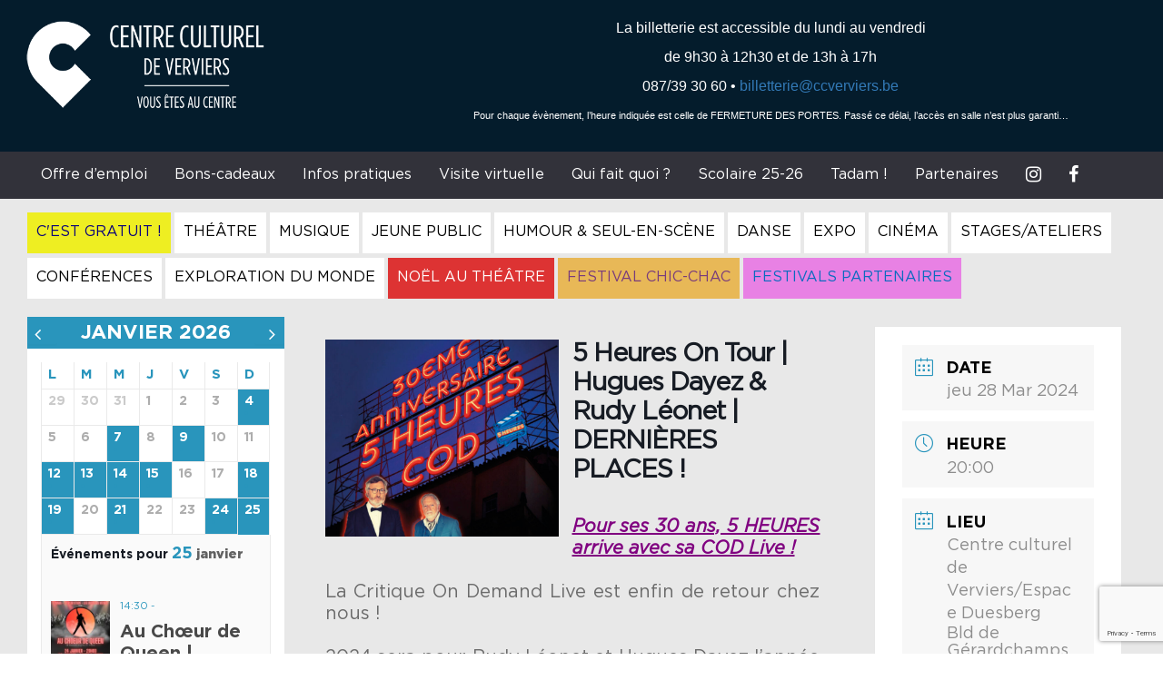

--- FILE ---
content_type: text/html; charset=UTF-8
request_url: https://www.ccverviers.be/events/5-heures-on-tour-hugues-dayez-rudy-leonet/
body_size: 19647
content:
<!DOCTYPE html>
<html lang="fr-FR">
<head>
<meta charset="UTF-8">
<meta name="viewport" content="width=device-width, initial-scale=1">
<link rel="profile" href="http://gmpg.org/xfn/11">
<link rel="stylesheet" href="https://cdnjs.cloudflare.com/ajax/libs/fancybox/3.1.25/jquery.fancybox.min.css" />
<link href="https://fonts.googleapis.com/css?family=Open+Sans+Condensed:300,700|Open+Sans:300,400,700" rel="stylesheet">
<meta name='robots' content='index, follow, max-image-preview:large, max-snippet:-1, max-video-preview:-1' />

	<!-- This site is optimized with the Yoast SEO plugin v23.7 - https://yoast.com/wordpress/plugins/seo/ -->
	<title>5 Heures On Tour | Hugues Dayez &amp; Rudy Léonet | DERNIÈRES PLACES ! - Centre Culturel de Verviers</title>
	<link rel="canonical" href="https://www.ccverviers.be/events/5-heures-on-tour-hugues-dayez-rudy-leonet/" />
	<meta property="og:locale" content="fr_FR" />
	<meta property="og:type" content="article" />
	<meta property="og:title" content="5 Heures On Tour | Hugues Dayez &amp; Rudy Léonet | DERNIÈRES PLACES ! - Centre Culturel de Verviers" />
	<meta property="og:description" content="&nbsp; Pour ses 30 ans, 5 HEURES arrive avec sa COD Live ! &nbsp; La Critique On Demand Live est enfin de retour chez nous ! &nbsp; 2024 sera pour Rudy Léonet et Hugues Dayez l’année des 30 ans de l’émission culte 5 Heures. Et pour marquer le coup, ils partent en tournée COD live. &nbsp; &nbsp; Le fameux concept, [&hellip;]" />
	<meta property="og:url" content="https://www.ccverviers.be/events/5-heures-on-tour-hugues-dayez-rudy-leonet/" />
	<meta property="og:site_name" content="Centre Culturel de Verviers" />
	<meta property="article:modified_time" content="2024-03-26T09:39:42+00:00" />
	<meta property="og:image" content="https://www.ccverviers.be/wp-content/uploads/23_aff_5-heures-cinema-1.jpg" />
	<meta property="og:image:width" content="1403" />
	<meta property="og:image:height" content="1984" />
	<meta property="og:image:type" content="image/jpeg" />
	<meta name="twitter:card" content="summary_large_image" />
	<meta name="twitter:label1" content="Durée de lecture estimée" />
	<meta name="twitter:data1" content="2 minutes" />
	<script type="application/ld+json" class="yoast-schema-graph">{"@context":"https://schema.org","@graph":[{"@type":"WebPage","@id":"https://www.ccverviers.be/events/5-heures-on-tour-hugues-dayez-rudy-leonet/","url":"https://www.ccverviers.be/events/5-heures-on-tour-hugues-dayez-rudy-leonet/","name":"5 Heures On Tour | Hugues Dayez & Rudy Léonet | DERNIÈRES PLACES ! - Centre Culturel de Verviers","isPartOf":{"@id":"https://www.ccverviers.be/#website"},"primaryImageOfPage":{"@id":"https://www.ccverviers.be/events/5-heures-on-tour-hugues-dayez-rudy-leonet/#primaryimage"},"image":{"@id":"https://www.ccverviers.be/events/5-heures-on-tour-hugues-dayez-rudy-leonet/#primaryimage"},"thumbnailUrl":"https://www.ccverviers.be/wp-content/uploads/23_aff_5-heures-cinema-1.jpg","datePublished":"2023-11-09T08:56:57+00:00","dateModified":"2024-03-26T09:39:42+00:00","breadcrumb":{"@id":"https://www.ccverviers.be/events/5-heures-on-tour-hugues-dayez-rudy-leonet/#breadcrumb"},"inLanguage":"fr-FR","potentialAction":[{"@type":"ReadAction","target":["https://www.ccverviers.be/events/5-heures-on-tour-hugues-dayez-rudy-leonet/"]}]},{"@type":"ImageObject","inLanguage":"fr-FR","@id":"https://www.ccverviers.be/events/5-heures-on-tour-hugues-dayez-rudy-leonet/#primaryimage","url":"https://www.ccverviers.be/wp-content/uploads/23_aff_5-heures-cinema-1.jpg","contentUrl":"https://www.ccverviers.be/wp-content/uploads/23_aff_5-heures-cinema-1.jpg","width":1403,"height":1984},{"@type":"BreadcrumbList","@id":"https://www.ccverviers.be/events/5-heures-on-tour-hugues-dayez-rudy-leonet/#breadcrumb","itemListElement":[{"@type":"ListItem","position":1,"name":"Accueil","item":"https://www.ccverviers.be/"},{"@type":"ListItem","position":2,"name":"Évenements","item":"https://www.ccverviers.be/events/"},{"@type":"ListItem","position":3,"name":"5 Heures On Tour | Hugues Dayez &#038; Rudy Léonet | DERNIÈRES PLACES !"}]},{"@type":"WebSite","@id":"https://www.ccverviers.be/#website","url":"https://www.ccverviers.be/","name":"Centre Culturel de Verviers","description":"Vous êtes au centre !","publisher":{"@id":"https://www.ccverviers.be/#organization"},"potentialAction":[{"@type":"SearchAction","target":{"@type":"EntryPoint","urlTemplate":"https://www.ccverviers.be/?s={search_term_string}"},"query-input":{"@type":"PropertyValueSpecification","valueRequired":true,"valueName":"search_term_string"}}],"inLanguage":"fr-FR"},{"@type":"Organization","@id":"https://www.ccverviers.be/#organization","name":"Centre Culturel de Verviers","url":"https://www.ccverviers.be/","logo":{"@type":"ImageObject","inLanguage":"fr-FR","@id":"https://www.ccverviers.be/#/schema/logo/image/","url":"https://www.ccverviers.be/wp-content/uploads/CCV_Logo_Mediatheque_Vertical_Pos_RGB_HighRes.jpg","contentUrl":"https://www.ccverviers.be/wp-content/uploads/CCV_Logo_Mediatheque_Vertical_Pos_RGB_HighRes.jpg","width":1666,"height":1723,"caption":"Centre Culturel de Verviers"},"image":{"@id":"https://www.ccverviers.be/#/schema/logo/image/"}}]}</script>
	<!-- / Yoast SEO plugin. -->


<link rel='dns-prefetch' href='//fonts.googleapis.com' />
<link rel="alternate" type="application/rss+xml" title="Centre Culturel de Verviers &raquo; Flux" href="https://www.ccverviers.be/feed/" />
<script type="text/javascript">
/* <![CDATA[ */
window._wpemojiSettings = {"baseUrl":"https:\/\/s.w.org\/images\/core\/emoji\/15.0.3\/72x72\/","ext":".png","svgUrl":"https:\/\/s.w.org\/images\/core\/emoji\/15.0.3\/svg\/","svgExt":".svg","source":{"concatemoji":"https:\/\/www.ccverviers.be\/wp-includes\/js\/wp-emoji-release.min.js?ver=6.6.4"}};
/*! This file is auto-generated */
!function(i,n){var o,s,e;function c(e){try{var t={supportTests:e,timestamp:(new Date).valueOf()};sessionStorage.setItem(o,JSON.stringify(t))}catch(e){}}function p(e,t,n){e.clearRect(0,0,e.canvas.width,e.canvas.height),e.fillText(t,0,0);var t=new Uint32Array(e.getImageData(0,0,e.canvas.width,e.canvas.height).data),r=(e.clearRect(0,0,e.canvas.width,e.canvas.height),e.fillText(n,0,0),new Uint32Array(e.getImageData(0,0,e.canvas.width,e.canvas.height).data));return t.every(function(e,t){return e===r[t]})}function u(e,t,n){switch(t){case"flag":return n(e,"\ud83c\udff3\ufe0f\u200d\u26a7\ufe0f","\ud83c\udff3\ufe0f\u200b\u26a7\ufe0f")?!1:!n(e,"\ud83c\uddfa\ud83c\uddf3","\ud83c\uddfa\u200b\ud83c\uddf3")&&!n(e,"\ud83c\udff4\udb40\udc67\udb40\udc62\udb40\udc65\udb40\udc6e\udb40\udc67\udb40\udc7f","\ud83c\udff4\u200b\udb40\udc67\u200b\udb40\udc62\u200b\udb40\udc65\u200b\udb40\udc6e\u200b\udb40\udc67\u200b\udb40\udc7f");case"emoji":return!n(e,"\ud83d\udc26\u200d\u2b1b","\ud83d\udc26\u200b\u2b1b")}return!1}function f(e,t,n){var r="undefined"!=typeof WorkerGlobalScope&&self instanceof WorkerGlobalScope?new OffscreenCanvas(300,150):i.createElement("canvas"),a=r.getContext("2d",{willReadFrequently:!0}),o=(a.textBaseline="top",a.font="600 32px Arial",{});return e.forEach(function(e){o[e]=t(a,e,n)}),o}function t(e){var t=i.createElement("script");t.src=e,t.defer=!0,i.head.appendChild(t)}"undefined"!=typeof Promise&&(o="wpEmojiSettingsSupports",s=["flag","emoji"],n.supports={everything:!0,everythingExceptFlag:!0},e=new Promise(function(e){i.addEventListener("DOMContentLoaded",e,{once:!0})}),new Promise(function(t){var n=function(){try{var e=JSON.parse(sessionStorage.getItem(o));if("object"==typeof e&&"number"==typeof e.timestamp&&(new Date).valueOf()<e.timestamp+604800&&"object"==typeof e.supportTests)return e.supportTests}catch(e){}return null}();if(!n){if("undefined"!=typeof Worker&&"undefined"!=typeof OffscreenCanvas&&"undefined"!=typeof URL&&URL.createObjectURL&&"undefined"!=typeof Blob)try{var e="postMessage("+f.toString()+"("+[JSON.stringify(s),u.toString(),p.toString()].join(",")+"));",r=new Blob([e],{type:"text/javascript"}),a=new Worker(URL.createObjectURL(r),{name:"wpTestEmojiSupports"});return void(a.onmessage=function(e){c(n=e.data),a.terminate(),t(n)})}catch(e){}c(n=f(s,u,p))}t(n)}).then(function(e){for(var t in e)n.supports[t]=e[t],n.supports.everything=n.supports.everything&&n.supports[t],"flag"!==t&&(n.supports.everythingExceptFlag=n.supports.everythingExceptFlag&&n.supports[t]);n.supports.everythingExceptFlag=n.supports.everythingExceptFlag&&!n.supports.flag,n.DOMReady=!1,n.readyCallback=function(){n.DOMReady=!0}}).then(function(){return e}).then(function(){var e;n.supports.everything||(n.readyCallback(),(e=n.source||{}).concatemoji?t(e.concatemoji):e.wpemoji&&e.twemoji&&(t(e.twemoji),t(e.wpemoji)))}))}((window,document),window._wpemojiSettings);
/* ]]> */
</script>
<link rel='stylesheet' id='mec-font-icons-css' href='https://www.ccverviers.be/wp-content/plugins/modern-events-calendar/assets/css/iconfonts.css?ver=6.6.4' type='text/css' media='all' />
<link rel='stylesheet' id='mec-frontend-style-css' href='https://www.ccverviers.be/wp-content/plugins/modern-events-calendar/assets/css/frontend.min.css?ver=6.6.4' type='text/css' media='all' />
<link rel='stylesheet' id='mec-google-fonts-css' href='//fonts.googleapis.com/css?family=Montserrat%3A400%2C700%7CRoboto%3A100%2C300%2C400%2C700&#038;ver=6.6.4' type='text/css' media='all' />
<link rel='stylesheet' id='mec-dynamic-styles-css' href='https://www.ccverviers.be/wp-content/plugins/modern-events-calendar/assets/css/dyncss.css?ver=6.6.4' type='text/css' media='all' />
<style id='mec-dynamic-styles-inline-css' type='text/css'>
.mec-wrap h1, .mec-wrap h2, .mec-wrap h3, .mec-wrap h4, .mec-wrap h5, .mec-wrap h6,.entry-content .mec-wrap h1, .entry-content .mec-wrap h2, .entry-content .mec-wrap h3,.entry-content  .mec-wrap h4, .entry-content .mec-wrap h5, .entry-content .mec-wrap h6{ font-family: 'Roboto', Helvetica, Arial, sans-serif;}.mec-event-content p, .mec-wrap p { font-family: 'Abel',sans-serif; font-weight:300;}.mec-wrap.colorskin-custom .mec-color, .mec-wrap.colorskin-custom .mec-event-sharing-wrap .mec-event-sharing > li:hover a, .mec-wrap.colorskin-custom .mec-color-hover:hover, .mec-wrap.colorskin-custom .mec-color-before *:before ,.mec-wrap.colorskin-custom .mec-widget .mec-event-grid-classic.owl-carousel .owl-controls .owl-buttons i,.mec-wrap.colorskin-custom .mec-event-list-classic a.magicmore:hover,.mec-wrap.colorskin-custom .mec-event-grid-simple:hover .mec-event-title,.mec-wrap.colorskin-custom .mec-single-event .mec-event-meta dd.mec-events-event-categories:before,.mec-wrap.colorskin-custom .mec-single-event-date:before,.mec-wrap.colorskin-custom .mec-single-event-time:before,.mec-wrap.colorskin-custom .mec-events-meta-group.mec-events-meta-group-venue:before,.mec-wrap.colorskin-custom .mec-calendar .mec-calendar-side .mec-previous-month i,.mec-wrap.colorskin-custom .mec-calendar .mec-calendar-side .mec-next-month,.mec-wrap.colorskin-custom .mec-calendar .mec-calendar-side .mec-previous-month:hover,.mec-wrap.colorskin-custom .mec-calendar .mec-calendar-side .mec-next-month:hover,.mec-wrap.colorskin-custom .mec-calendar.mec-event-calendar-classic dt.mec-selected-day:hover,.mec-wrap.colorskin-custom .mec-infowindow-wp h5 a:hover, .colorskin-custom .mec-events-meta-group-countdown .mec-end-counts h3,.mec-calendar .mec-calendar-side .mec-next-month i,.mec-wrap .mec-totalcal-box i,.mec-calendar .mec-event-article .mec-event-title a:hover,.mec-attendees-list-details .mec-attendee-profile-link a:hover, .mec-next-event-details li i,.mec-next-event-details a{color: #2995bc}.mec-wrap.colorskin-custom .mec-event-sharing .mec-event-share:hover .event-sharing-icon,.mec-wrap.colorskin-custom .mec-event-grid-clean .mec-event-date,.mec-wrap.colorskin-custom .mec-event-list-modern .mec-event-sharing > li:hover a i,.mec-wrap.colorskin-custom .mec-event-list-modern .mec-event-sharing .mec-event-share:hover .mec-event-sharing-icon,.mec-wrap.colorskin-custom .mec-event-list-modern .mec-event-sharing li:hover a i,.mec-wrap.colorskin-custom .mec-calendar:not(.mec-event-calendar-classic) .mec-selected-day,.mec-wrap.colorskin-custom .mec-calendar .mec-selected-day:hover,.mec-wrap.colorskin-custom .mec-calendar .mec-calendar-row  dt.mec-has-event:hover,.mec-wrap.colorskin-custom .mec-calendar .mec-has-event:after, .mec-wrap.colorskin-custom .mec-bg-color, .mec-wrap.colorskin-custom .mec-bg-color-hover:hover, .colorskin-custom .mec-event-sharing-wrap:hover > li, .mec-wrap.colorskin-custom .mec-totalcal-box .mec-totalcal-view span.mec-totalcalview-selected,.mec-wrap .flip-clock-wrapper ul li a div div.inn,.mec-wrap .mec-totalcal-box .mec-totalcal-view span.mec-totalcalview-selected,.event-carousel-type1-head .mec-event-date-carousel,.mec-event-countdown-style3 .mec-event-date,#wrap .mec-wrap article.mec-event-countdown-style1,.mec-event-countdown-style1 .mec-event-countdown-part3 a.mec-event-button,.mec-wrap .mec-event-countdown-style2,.mec-map-get-direction-btn-cnt input[type="submit"],.mec-booking button,span.mec-marker-wrap{background-color: #2995bc;}.mec-wrap.colorskin-custom .mec-event-list-modern .mec-event-sharing > li:hover a i,.mec-wrap.colorskin-custom .mec-event-list-modern .mec-event-sharing .mec-event-share:hover .mec-event-sharing-icon,.mec-wrap.colorskin-custom .mec-event-list-standard .mec-month-divider span:before,.mec-wrap.colorskin-custom .mec-single-event .mec-social-single:before,.mec-wrap.colorskin-custom .mec-single-event .mec-frontbox-title:before,.mec-wrap.colorskin-custom .mec-calendar .mec-calendar-events-side .mec-table-side-day, .mec-wrap.colorskin-custom .mec-border-color, .mec-wrap.colorskin-custom .mec-border-color-hover:hover, .colorskin-custom .mec-single-event .mec-frontbox-title:before, .colorskin-custom .mec-single-event .mec-events-meta-group-booking form > h4:before, .mec-wrap.colorskin-custom .mec-totalcal-box .mec-totalcal-view span.mec-totalcalview-selected,.mec-wrap .mec-totalcal-box .mec-totalcal-view span.mec-totalcalview-selected,.event-carousel-type1-head .mec-event-date-carousel:after{border-color: #2995bc;}.mec-event-countdown-style3 .mec-event-date:after{border-bottom-color:#2995bc;}.mec-wrap article.mec-event-countdown-style1 .mec-event-countdown-part2:after{border-color: transparent transparent transparent #2995bc;}
</style>
<link rel='stylesheet' id='mec-custom-google-font-css' href='https://fonts.googleapis.com/css?family=Roboto%3A100%2C+100italic%2C+300%2C+300italic%2C+regular%2C+italic%2C+500%2C+500italic%2C+700%2C+700italic%2C+900%2C+900italic%2C+%7CAbel%3A900italic%2C+&#038;subset=latin%2Clatin-ext' type='text/css' media='all' />
<link rel='stylesheet' id='mec-lity-style-css' href='https://www.ccverviers.be/wp-content/plugins/modern-events-calendar/assets/packages/lity/lity.min.css?ver=6.6.4' type='text/css' media='all' />
<style id='wp-emoji-styles-inline-css' type='text/css'>

	img.wp-smiley, img.emoji {
		display: inline !important;
		border: none !important;
		box-shadow: none !important;
		height: 1em !important;
		width: 1em !important;
		margin: 0 0.07em !important;
		vertical-align: -0.1em !important;
		background: none !important;
		padding: 0 !important;
	}
</style>
<link rel='stylesheet' id='mailster-form-style-css' href='https://www.ccverviers.be/wp-content/plugins/mailster/build/form/style-index.css?ver=6.6.4' type='text/css' media='all' />
<link rel='stylesheet' id='contact-form-7-css' href='https://www.ccverviers.be/wp-content/plugins/contact-form-7/includes/css/styles.css?ver=5.9.8' type='text/css' media='all' />
<link rel='stylesheet' id='ccrv-style-css' href='https://www.ccverviers.be/wp-content/themes/ccrv/style.css?ver=6.6.4' type='text/css' media='all' />
<link rel='stylesheet' id='theme-main-style-css' href='https://www.ccverviers.be/wp-content/themes/ccrv/main.css?ver=6.6.4' type='text/css' media='all' />
<link rel='stylesheet' id='bootstrap-css' href='https://www.ccverviers.be/wp-content/themes/ccrv/lib/bootstrap-3.3.7-dist/css/bootstrap.min.css?ver=6.6.4' type='text/css' media='all' />
<link rel='stylesheet' id='bootstrap-theme-css' href='https://www.ccverviers.be/wp-content/themes/ccrv/lib/bootstrap-3.3.7-dist/css/bootstrap-theme.min.css?ver=6.6.4' type='text/css' media='all' />
<link rel='stylesheet' id='fontawesome-css' href='https://www.ccverviers.be/wp-content/themes/ccrv/lib/font-awesome-4.7.0/css/font-awesome.min.css?ver=6.6.4' type='text/css' media='all' />
<link rel='stylesheet' id='slick-css-css' href='https://www.ccverviers.be/wp-content/themes/ccrv/js/slick-1.6.0/slick/slick.css?ver=6.6.4' type='text/css' media='all' />
<link rel='stylesheet' id='slick-theme-css-css' href='https://www.ccverviers.be/wp-content/themes/ccrv/js/slick-1.6.0/slick/slick-theme.css?ver=6.6.4' type='text/css' media='all' />
<link rel='stylesheet' id='sidr-css-css' href='https://www.ccverviers.be/wp-content/themes/ccrv/js/sidr-2.2.1/dist/stylesheets/jquery.sidr.light.min.css?ver=6.6.4' type='text/css' media='all' />
<link rel='stylesheet' id='lightslider-css-css' href='https://www.ccverviers.be/wp-content/themes/ccrv/js/lightslider-master/dist/css/lightslider.min.css?ver=6.6.4' type='text/css' media='all' />
<link rel='stylesheet' id='lightgallery-css-css' href='https://www.ccverviers.be/wp-content/themes/ccrv/js/lightGallery-master/dist/css/lightgallery.min.css?ver=6.6.4' type='text/css' media='all' />
<script type="text/javascript" src="https://www.ccverviers.be/wp-includes/js/jquery/jquery.min.js?ver=3.7.1" id="jquery-core-js"></script>
<script type="text/javascript" src="https://www.ccverviers.be/wp-includes/js/jquery/jquery-migrate.min.js?ver=3.4.1" id="jquery-migrate-js"></script>
<script type="text/javascript" id="mec-frontend-script-js-extra">
/* <![CDATA[ */
var mecdata = {"day":"jour","days":"jours","hour":"heure","hours":"heures","minute":"\ufeffminute","minutes":"minutes","second":"seconde","seconds":"secondes"};
/* ]]> */
</script>
<script type="text/javascript" src="https://www.ccverviers.be/wp-content/plugins/modern-events-calendar/assets/js/frontend.js?ver=6.6.4" id="mec-frontend-script-js"></script>
<script type="text/javascript" src="https://www.ccverviers.be/wp-content/plugins/modern-events-calendar/assets/js/events.js?ver=6.6.4" id="mec-events-script-js"></script>
<script type="text/javascript" src="https://www.ccverviers.be/wp-content/plugins/modern-events-calendar/assets/packages/lity/lity.min.js?ver=6.6.4" id="mec-lity-script-js"></script>
<script type="text/javascript" src="https://www.ccverviers.be/wp-content/plugins/modern-events-calendar/assets/packages/owl-carousel/owl.carousel.min.js?ver=6.6.4" id="mec-owl-carousel-script-js"></script>
<link rel="https://api.w.org/" href="https://www.ccverviers.be/wp-json/" /><link rel='shortlink' href='https://www.ccverviers.be/?p=8910' />
<link rel="alternate" title="oEmbed (JSON)" type="application/json+oembed" href="https://www.ccverviers.be/wp-json/oembed/1.0/embed?url=https%3A%2F%2Fwww.ccverviers.be%2Fevents%2F5-heures-on-tour-hugues-dayez-rudy-leonet%2F" />
<link rel="alternate" title="oEmbed (XML)" type="text/xml+oembed" href="https://www.ccverviers.be/wp-json/oembed/1.0/embed?url=https%3A%2F%2Fwww.ccverviers.be%2Fevents%2F5-heures-on-tour-hugues-dayez-rudy-leonet%2F&#038;format=xml" />
<script type="text/javascript">
(function(url){
	if(/(?:Chrome\/26\.0\.1410\.63 Safari\/537\.31|WordfenceTestMonBot)/.test(navigator.userAgent)){ return; }
	var addEvent = function(evt, handler) {
		if (window.addEventListener) {
			document.addEventListener(evt, handler, false);
		} else if (window.attachEvent) {
			document.attachEvent('on' + evt, handler);
		}
	};
	var removeEvent = function(evt, handler) {
		if (window.removeEventListener) {
			document.removeEventListener(evt, handler, false);
		} else if (window.detachEvent) {
			document.detachEvent('on' + evt, handler);
		}
	};
	var evts = 'contextmenu dblclick drag dragend dragenter dragleave dragover dragstart drop keydown keypress keyup mousedown mousemove mouseout mouseover mouseup mousewheel scroll'.split(' ');
	var logHuman = function() {
		if (window.wfLogHumanRan) { return; }
		window.wfLogHumanRan = true;
		var wfscr = document.createElement('script');
		wfscr.type = 'text/javascript';
		wfscr.async = true;
		wfscr.src = url + '&r=' + Math.random();
		(document.getElementsByTagName('head')[0]||document.getElementsByTagName('body')[0]).appendChild(wfscr);
		for (var i = 0; i < evts.length; i++) {
			removeEvent(evts[i], logHuman);
		}
	};
	for (var i = 0; i < evts.length; i++) {
		addEvent(evts[i], logHuman);
	}
})('//www.ccverviers.be/?wordfence_lh=1&hid=FBE42483A3BC07530D6BF667D973963C');
</script><meta name="generator" content="Elementor 3.25.1; features: additional_custom_breakpoints, e_optimized_control_loading; settings: css_print_method-external, google_font-enabled, font_display-auto">
			<style>
				.e-con.e-parent:nth-of-type(n+4):not(.e-lazyloaded):not(.e-no-lazyload),
				.e-con.e-parent:nth-of-type(n+4):not(.e-lazyloaded):not(.e-no-lazyload) * {
					background-image: none !important;
				}
				@media screen and (max-height: 1024px) {
					.e-con.e-parent:nth-of-type(n+3):not(.e-lazyloaded):not(.e-no-lazyload),
					.e-con.e-parent:nth-of-type(n+3):not(.e-lazyloaded):not(.e-no-lazyload) * {
						background-image: none !important;
					}
				}
				@media screen and (max-height: 640px) {
					.e-con.e-parent:nth-of-type(n+2):not(.e-lazyloaded):not(.e-no-lazyload),
					.e-con.e-parent:nth-of-type(n+2):not(.e-lazyloaded):not(.e-no-lazyload) * {
						background-image: none !important;
					}
				}
			</style>
			<link rel="icon" href="https://www.ccverviers.be/wp-content/uploads/cropped-logo-ccv-insta-32x32.png" sizes="32x32" />
<link rel="icon" href="https://www.ccverviers.be/wp-content/uploads/cropped-logo-ccv-insta-192x192.png" sizes="192x192" />
<link rel="apple-touch-icon" href="https://www.ccverviers.be/wp-content/uploads/cropped-logo-ccv-insta-180x180.png" />
<meta name="msapplication-TileImage" content="https://www.ccverviers.be/wp-content/uploads/cropped-logo-ccv-insta-270x270.png" />
<script src="https://cdnjs.cloudflare.com/ajax/libs/fancybox/3.1.25/jquery.fancybox.min.js"></script>
<script src='https://www.google.com/recaptcha/api.js'></script>
</head>

<body class="mec-events-template-default single single-mec-events postid-8910 elementor-default elementor-kit-4451">
<div class="container-fluid" id="header">
    <div class="row bg-gris1" style="background-color:#041C2C;">
        <div class="col-lg-12">
            <button type="button" class="navbar-toggle collapsed" aria-expanded="false" aria-controls="navbar">
                <span class="sr-only">Toggle navigation</span>
                <span class="icon-bar top-bar"></span>
                <span class="icon-bar middle-bar"></span>
                <span class="icon-bar bottom-bar"></span>
            </button>
            <div class="row header-wrapper">
                                <div class="col-md-12">
                    <div class="col-md-4 text-left header-logo-container">
                        <a href="https://www.ccverviers.be" title="Centre Culturel de Verviers"><img src="https://www.ccverviers.be/wp-content/themes/ccrv/img/logo-blanc-2x-450.png" class="img-responsive"></a>
                    </div>
                    <div class="col-md-8 text-left header-slogan-container">
                        <p style="text-align: center;"><span style="font-family: tahoma, arial, helvetica, sans-serif; font-size: 12pt;">La billetterie est accessible </span><span style="font-family: tahoma, arial, helvetica, sans-serif; font-size: 12pt;">du lundi au vendredi </span></p>
<p style="text-align: center;"><span style="font-family: tahoma, arial, helvetica, sans-serif; font-size: 12pt;">de 9h30 à 12h30 et de 13h à 17h</span></p>
<p style="text-align: center;"><span style="font-family: tahoma, arial, helvetica, sans-serif; font-size: 12pt;">087/39 30 60 • <a href="mailto:billetterie@ccverviers.be" target="_blank" rel="noopener">billetterie@ccverviers.be</a></span></p>
<p style="text-align: center;"><span style="font-family: tahoma, arial, helvetica, sans-serif; font-size: 8pt;">Pour chaque évènement, l&rsquo;heure indiquée est celle de FERMETURE DES PORTES. Passé ce délai, l&rsquo;accès en salle n&rsquo;est plus garanti&#8230;</span></p>
                    </div>
                </div>

                            </div>
        </div>
    </div>
</div>
<div class="container-fluid" id="menu">
    <div class="row menu-outer-container bg-gris2">
        <div class="col-md-12 col-lg-12 menu-container">
            <nav class="navbar noir" role="navigation">
                <div id="navbar" class="collapse navbar-collapse text-center">
                    <ul class="nav navbar-nav">
                        <li class="sidr-logo"><a href="https://www.ccverviers.be"><img src="https://www.ccverviers.be/wp-content/themes/ccrv/img/logo-blanc-2x-450.png"></a></li>
                        <li id="menu-item-11459" class="menu-item menu-item-type-post_type menu-item-object-page menu-item-11459"><a title="Offre d’emploi" href="https://www.ccverviers.be/travailler-chez-nous/">Offre d’emploi</a></li>
<li id="menu-item-5959" class="menu-item menu-item-type-post_type menu-item-object-page menu-item-5959"><a title="Bons-cadeaux" href="https://www.ccverviers.be/bons-cadeaux/">Bons-cadeaux</a></li>
<li id="menu-item-102" class="menu-item menu-item-type-custom menu-item-object-custom menu-item-has-children menu-item-102 dropdown"><a title="Infos pratiques" href="#" data-toggle="dropdown" class="dropdown-toggle" aria-haspopup="true">Infos pratiques <span class="caret"></span></a>
<ul role="menu" class=" dropdown-menu">
	<li id="menu-item-106" class="menu-item menu-item-type-post_type menu-item-object-page menu-item-106"><a title="Billetterie" href="https://www.ccverviers.be/billetterie/">Billetterie</a></li>
	<li id="menu-item-8782" class="menu-item menu-item-type-post_type menu-item-object-page menu-item-8782"><a title="Pour nous rejoindre" href="https://www.ccverviers.be/comment-nous-rejoindre/">Pour nous rejoindre</a></li>
	<li id="menu-item-8826" class="menu-item menu-item-type-post_type menu-item-object-page menu-item-8826"><a title="Accès PMR" href="https://www.ccverviers.be/acces-pmr/">Accès PMR</a></li>
	<li id="menu-item-11561" class="menu-item menu-item-type-post_type menu-item-object-page menu-item-11561"><a title="Le Centre culturel de Verviers" href="https://www.ccverviers.be/centre-culturel-de-verviers/">Le Centre culturel de Verviers</a></li>
	<li id="menu-item-11555" class="menu-item menu-item-type-post_type menu-item-object-page menu-item-11555"><a title="ROI" href="https://www.ccverviers.be/roi/">ROI</a></li>
	<li id="menu-item-11560" class="menu-item menu-item-type-post_type menu-item-object-page menu-item-11560"><a title="Article 27" href="https://www.ccverviers.be/article-27/">Article 27</a></li>
</ul>
</li>
<li id="menu-item-5347" class="menu-item menu-item-type-post_type menu-item-object-page menu-item-5347"><a title="Visite virtuelle" href="https://www.ccverviers.be/visite-virtuelle/">Visite virtuelle</a></li>
<li id="menu-item-119" class="menu-item menu-item-type-post_type menu-item-object-page menu-item-119"><a title="Qui fait quoi ?" href="https://www.ccverviers.be/contact/">Qui fait quoi ?</a></li>
<li id="menu-item-11559" class="menu-item menu-item-type-post_type menu-item-object-page menu-item-has-children menu-item-11559 dropdown"><a title="Scolaire 25-26" href="#" data-toggle="dropdown" class="dropdown-toggle" aria-haspopup="true">Scolaire 25-26 <span class="caret"></span></a>
<ul role="menu" class=" dropdown-menu">
	<li id="menu-item-11563" class="menu-item menu-item-type-post_type menu-item-object-page menu-item-11563"><a title="Brochure scolaire 25-26" href="https://www.ccverviers.be/brochure-scolaire-25-26/">Brochure scolaire 25-26</a></li>
	<li id="menu-item-11556" class="menu-item menu-item-type-post_type menu-item-object-page menu-item-11556"><a title="Dossiers pédagogiques" href="https://www.ccverviers.be/dossiers-pedagogiques/">Dossiers pédagogiques</a></li>
	<li id="menu-item-11557" class="menu-item menu-item-type-post_type menu-item-object-page menu-item-11557"><a title="Formulaires de réservation" href="https://www.ccverviers.be/documents-utiles/">Formulaires de réservation</a></li>
</ul>
</li>
<li id="menu-item-11202" class="menu-item menu-item-type-post_type menu-item-object-page menu-item-11202"><a title="Tadam !" href="https://www.ccverviers.be/tadam/">Tadam !</a></li>
<li id="menu-item-11558" class="menu-item menu-item-type-post_type menu-item-object-page menu-item-11558"><a title="Partenaires" href="https://www.ccverviers.be/partenaires/">Partenaires</a></li>
                        <li><a href="https://www.instagram.com/centreculturelverviers/" target="_blank"><i class="fa-brands fa-instagram"></i></a></li>
                        <li><a href="https://www.facebook.com/ccverviers/" target="_blank"><i class="fa-brands fa-facebook"></i></a></li>
                    </ul>
                </div><!--/.nav-collapse -->
                <div id="mobile_navbar" style="display:none !important" class="collapse navbar-collapse text-center">
                    <ul class="nav navbar-nav">
                        <li class="sidr-logo"><a href="https://www.ccverviers.be"><img src="https://www.ccverviers.be/wp-content/themes/ccrv/img/logo-blanc-2x-450.png"></a></li>
                        <li id="menu-item-11562" class="menu-item menu-item-type-post_type menu-item-object-page menu-item-11562"><a title="Offre d’emploi" href="https://www.ccverviers.be/travailler-chez-nous/">Offre d’emploi</a></li>
<li id="menu-item-1974" class="menu-item menu-item-type-taxonomy menu-item-object-mec_category menu-item-1974"><a title="C&#039;est gratuit !" href="https://www.ccverviers.be/events-category/c-est-gratuit/">C&rsquo;est gratuit !</a></li>
<li id="menu-item-1213" class="menu-item menu-item-type-taxonomy menu-item-object-mec_category menu-item-1213"><a title="Théâtre" href="https://www.ccverviers.be/events-category/theatre/">Théâtre</a></li>
<li id="menu-item-1216" class="menu-item menu-item-type-taxonomy menu-item-object-mec_category menu-item-has-children menu-item-1216 dropdown"><a title="Musique" href="#" data-toggle="dropdown" class="dropdown-toggle" aria-haspopup="true">Musique <span class="caret"></span></a>
<ul role="menu" class=" dropdown-menu">
	<li id="menu-item-6095" class="menu-item menu-item-type-taxonomy menu-item-object-mec_category menu-item-6095"><a title="Concert" href="https://www.ccverviers.be/events-category/concert/">Concert</a></li>
	<li id="menu-item-1217" class="menu-item menu-item-type-taxonomy menu-item-object-mec_category menu-item-1217"><a title="Musique classique" href="https://www.ccverviers.be/events-category/musique-classique/">Musique classique</a></li>
	<li id="menu-item-6096" class="menu-item menu-item-type-taxonomy menu-item-object-mec_category menu-item-6096"><a title="Showcase gratuit" href="https://www.ccverviers.be/events-category/showcase-gratuit/">Showcase gratuit</a></li>
	<li id="menu-item-7534" class="menu-item menu-item-type-taxonomy menu-item-object-mec_category menu-item-7534"><a title="Bal au Centre" href="https://www.ccverviers.be/events-category/bal-au-centre/">Bal au Centre</a></li>
</ul>
</li>
<li id="menu-item-1219" class="menu-item menu-item-type-taxonomy menu-item-object-mec_category menu-item-1219"><a title="Jeune Public" href="https://www.ccverviers.be/events-category/jeune-public/">Jeune Public</a></li>
<li id="menu-item-1223" class="menu-item menu-item-type-taxonomy menu-item-object-mec_category current-mec-events-ancestor current-menu-parent current-mec-events-parent menu-item-1223"><a title="Humour &amp; Seul-en-Scène" href="https://www.ccverviers.be/events-category/humour-seul-en-scene/">Humour &amp; Seul-en-Scène</a></li>
<li id="menu-item-1232" class="menu-item menu-item-type-taxonomy menu-item-object-mec_category menu-item-1232"><a title="Danse" href="https://www.ccverviers.be/events-category/danse/">Danse</a></li>
<li id="menu-item-1224" class="menu-item menu-item-type-taxonomy menu-item-object-mec_category menu-item-1224"><a title="Expo" href="https://www.ccverviers.be/events-category/expo/">Expo</a></li>
<li id="menu-item-1228" class="menu-item menu-item-type-taxonomy menu-item-object-mec_category current-mec-events-ancestor menu-item-has-children menu-item-1228 dropdown"><a title="Cinéma" href="#" data-toggle="dropdown" class="dropdown-toggle" aria-haspopup="true">Cinéma <span class="caret"></span></a>
<ul role="menu" class=" dropdown-menu">
	<li id="menu-item-3961" class="menu-item menu-item-type-taxonomy menu-item-object-mec_category current-mec-events-ancestor menu-item-3961"><a title="Ciné en famille" href="https://www.ccverviers.be/events-category/cinema/">Ciné en famille</a></li>
	<li id="menu-item-3962" class="menu-item menu-item-type-taxonomy menu-item-object-mec_category current-mec-events-ancestor menu-item-3962"><a title="Ciné-débat" href="https://www.ccverviers.be/events-category/cinema/">Ciné-débat</a></li>
</ul>
</li>
<li id="menu-item-1234" class="menu-item menu-item-type-taxonomy menu-item-object-mec_category menu-item-has-children menu-item-1234 dropdown"><a title="Stages/Ateliers" href="#" data-toggle="dropdown" class="dropdown-toggle" aria-haspopup="true">Stages/Ateliers <span class="caret"></span></a>
<ul role="menu" class=" dropdown-menu">
	<li id="menu-item-1977" class="menu-item menu-item-type-taxonomy menu-item-object-mec_category menu-item-1977"><a title="Ateliers enfants" href="https://www.ccverviers.be/events-category/ateliers-enfants/">Ateliers enfants</a></li>
	<li id="menu-item-1978" class="menu-item menu-item-type-taxonomy menu-item-object-mec_category menu-item-1978"><a title="Ateliers ados/adultes" href="https://www.ccverviers.be/events-category/ateliers-adultes/">Ateliers ados/adultes</a></li>
	<li id="menu-item-1976" class="menu-item menu-item-type-taxonomy menu-item-object-mec_category menu-item-1976"><a title="Stages enfants" href="https://www.ccverviers.be/events-category/stages-enfants/">Stages enfants</a></li>
	<li id="menu-item-10559" class="menu-item menu-item-type-taxonomy menu-item-object-mec_category menu-item-10559"><a title="Balades Engagées" href="https://www.ccverviers.be/events-category/balades-engagees/">Balades Engagées</a></li>
</ul>
</li>
<li id="menu-item-1231" class="menu-item menu-item-type-taxonomy menu-item-object-mec_category menu-item-1231"><a title="Conférences" href="https://www.ccverviers.be/events-category/conferences/">Conférences</a></li>
<li id="menu-item-1233" class="menu-item menu-item-type-taxonomy menu-item-object-mec_category menu-item-1233"><a title="Exploration du Monde" href="https://www.ccverviers.be/events-category/exploration-du-monde/">Exploration du Monde</a></li>
<li id="menu-item-9644" class="menu-item menu-item-type-post_type menu-item-object-page menu-item-has-children menu-item-9644 dropdown"><a title="Billetterie" href="#" data-toggle="dropdown" class="dropdown-toggle" aria-haspopup="true">Billetterie <span class="caret"></span></a>
<ul role="menu" class=" dropdown-menu">
	<li id="menu-item-8783" class="menu-item menu-item-type-post_type menu-item-object-page menu-item-8783"><a title="Pour nous rejoindre" href="https://www.ccverviers.be/comment-nous-rejoindre/">Pour nous rejoindre</a></li>
	<li id="menu-item-8827" class="menu-item menu-item-type-post_type menu-item-object-page menu-item-8827"><a title="Accès PMR" href="https://www.ccverviers.be/acces-pmr/">Accès PMR</a></li>
	<li id="menu-item-7187" class="menu-item menu-item-type-post_type menu-item-object-page menu-item-7187"><a title="Qui fait quoi ?" href="https://www.ccverviers.be/contact/">Qui fait quoi ?</a></li>
	<li id="menu-item-6931" class="menu-item menu-item-type-post_type menu-item-object-page menu-item-6931"><a title="Visite virtuelle" href="https://www.ccverviers.be/visite-virtuelle/">Visite virtuelle</a></li>
	<li id="menu-item-8388" class="menu-item menu-item-type-post_type menu-item-object-page menu-item-8388"><a title="Brochure scolaire 25-26" href="https://www.ccverviers.be/brochure-scolaire-25-26/">Brochure scolaire 25-26</a></li>
</ul>
</li>
<li id="menu-item-11203" class="menu-item menu-item-type-post_type menu-item-object-page menu-item-11203"><a title="Tadam !" href="https://www.ccverviers.be/tadam/">Tadam !</a></li>
                        <li><a href="https://www.instagram.com/centreculturelverviers/" target="_blank"><i class="fa-brands fa-instagram"></i></a></li>
                        <li><a href="https://www.facebook.com/ccverviers/" target="_blank"><i class="fa-brands fa-facebook"></i></a></li>
                    </ul>
                </div><!--/.nav-collapse -->
            </nav>
        </div>
    </div>
</div>
    <div class="container-fluid" id="main-content">
    <div class="row">
        <div class="col-md-12 col-lg-12 bg-gris0">
            <div class="col-lg-12" style="padding-top:15px;padding-bottom:15px">
                <div class="cat_tags">
                                        <div class="one_cat_tag">
                        <a title="C&#039;est gratuit !" href="https://www.ccverviers.be/events-category/c-est-gratuit/" style="background-color:#eeee22 !important;color:#0a027a !important;" class="tags">C'est gratuit !</a>
                                                </div>
                                        <div class="one_cat_tag">
                        <a title="Théâtre" href="https://www.ccverviers.be/events-category/theatre/" style="" class="tags">Théâtre</a>
                                                </div>
                                        <div class="one_cat_tag">
                        <a title="Musique" href="https://www.ccverviers.be/events-category/musique/" style="" class="tags">Musique</a>
                                                <div class="subtag subtags_7">
                                                    <a title="Concert" href="https://www.ccverviers.be/events-category/concert/" style="" class="tags">Concert</a>
                                                        <a title="Musique classique" href="https://www.ccverviers.be/events-category/musique-classique/" style="" class="tags">Musique classique</a>
                                                        <a title="Showcase gratuit" href="https://www.ccverviers.be/events-category/showcase-gratuit/" style="" class="tags">Showcase gratuit</a>
                                                        <a title="Bal au Centre" href="https://www.ccverviers.be/events-category/bal-au-centre/" style="" class="tags">Bal au Centre</a>
                            </div>                        </div>
                                        <div class="one_cat_tag">
                        <a title="Jeune Public" href="https://www.ccverviers.be/events-category/jeune-public/" style="" class="tags">Jeune Public</a>
                                                </div>
                                        <div class="one_cat_tag">
                        <a title="Humour &amp; Seul-en-Scène" href="https://www.ccverviers.be/events-category/humour-seul-en-scene/" style="" class="tags">Humour &amp; Seul-en-Scène</a>
                                                </div>
                                        <div class="one_cat_tag">
                        <a title="Danse" href="https://www.ccverviers.be/events-category/danse/" style="" class="tags">Danse</a>
                                                </div>
                                        <div class="one_cat_tag">
                        <a title="Expo" href="https://www.ccverviers.be/events-category/expo/" style="" class="tags">Expo</a>
                                                </div>
                                        <div class="one_cat_tag">
                        <a title="Cinéma" href="https://www.ccverviers.be/events-category/cinema/" style="" class="tags">Cinéma</a>
                                                <div class="subtag subtags_13">
                                                    <a title="Ciné en Famille" href="https://www.ccverviers.be/events-category/famille/" style="" class="tags">Ciné en Famille</a>
                                                        <a title="Ciné-débat / Projections" href="https://www.ccverviers.be/events-category/cine-debat-projections/" style="" class="tags">Ciné-débat / Projections</a>
                            </div>                        </div>
                                        <div class="one_cat_tag">
                        <a title="Stages/Ateliers" href="https://www.ccverviers.be/events-category/stages-ateliers/" style="" class="tags">Stages/Ateliers</a>
                                                <div class="subtag subtags_17">
                                                    <a title="Ateliers ados/adultes" href="https://www.ccverviers.be/events-category/ateliers-adultes/" style="" class="tags">Ateliers ados/adultes</a>
                                                        <a title="Ateliers enfants" href="https://www.ccverviers.be/events-category/ateliers-enfants/" style="" class="tags">Ateliers enfants</a>
                                                        <a title="Balades Engagées" href="https://www.ccverviers.be/events-category/balades-engagees/" style="" class="tags">Balades Engagées</a>
                                                        <a title="Stages enfants" href="https://www.ccverviers.be/events-category/stages-enfants/" style="" class="tags">Stages enfants</a>
                            </div>                        </div>
                                        <div class="one_cat_tag">
                        <a title="Conférences" href="https://www.ccverviers.be/events-category/conferences/" style="" class="tags">Conférences</a>
                                                </div>
                                        <div class="one_cat_tag">
                        <a title="Exploration du Monde" href="https://www.ccverviers.be/events-category/exploration-du-monde/" style="" class="tags">Exploration du Monde</a>
                                                </div>
                                        <div class="one_cat_tag">
                        <a title="Noël au Théâtre" href="https://www.ccverviers.be/events-category/noel-au-theatre/" style="background-color:#dd3333 !important;color:#ffffff !important;" class="tags">Noël au Théâtre</a>
                                                </div>
                                        <div class="one_cat_tag">
                        <a title="Festival Chic-Chac" href="https://www.ccverviers.be/events-category/festival-chic-chac/" style="background-color:#e8b857 !important;color:#783b7c !important;" class="tags">Festival Chic-Chac</a>
                                                </div>
                                        <div class="one_cat_tag">
                        <a title="Festivals Partenaires" href="https://www.ccverviers.be/events-category/festivals-partenaires/" style="background-color:#e881e4 !important;color:#0b6bbf !important;" class="tags">Festivals Partenaires</a>
                                                </div>
                                </div>
            </div>
            <div class="col-lg-3">
                
<aside id="secondary" class="widget-area" role="complementary">
	<section id="mec_mec_widget-3" class="widget widget_mec_mec_widget"><div id="mec_skin_253" class="mec-wrap colorskin-custom mec-widget">
    <div class="mec-calendar mec-box-calendar mec-event-calendar-classic">
                <div class="mec-calendar-side mec-clear">
                        <div class="mec-skin-monthly-view-month-navigator-container">
                <div class="mec-month-navigator" id="mec_month_navigator_253_202601"><div class="mec-previous-month mec-load-month mec-previous-month" data-mec-year="2025" data-mec-month="12"><i class="sl-angle-left"></i> décembre</div><div class="mec-calendar-header"><h2>janvier 2026</h2></div>
    <div class="mec-next-month mec-load-month mec-next-month" data-mec-year="2026" data-mec-month="02">février <i class="sl-angle-right"></i></div></div>
            </div>
            
            <div class="mec-calendar-table" id="mec_skin_events_253">
                <div class="mec-month-container mec-month-container-selected" id="mec_monthly_view_month_253_202601" data-month-id="202601"><dl class="mec-calendar-table-head"><dt class="mec-calendar-day-head">L</dt><dt class="mec-calendar-day-head">M</dt><dt class="mec-calendar-day-head">M</dt><dt class="mec-calendar-day-head">J</dt><dt class="mec-calendar-day-head">V</dt><dt class="mec-calendar-day-head">S</dt><dt class="mec-calendar-day-head">D</dt></dl><dl class="mec-calendar-row">
    <dt class="mec-table-nullday">29</dt><dt class="mec-table-nullday">30</dt><dt class="mec-table-nullday">31</dt><dt class="mec-calendar-day" data-mec-cell="20260101" data-day="1" data-month="202601">1</dt></dt><dt class="mec-calendar-day" data-mec-cell="20260102" data-day="2" data-month="202601">2</dt></dt><dt class="mec-calendar-day" data-mec-cell="20260103" data-day="3" data-month="202601">3</dt></dt><dt class="mec-calendar-day mec-has-event" data-mec-cell="20260104" data-day="4" data-month="202601"><a class="mec-has-event-a">4</a></dt></dt></dl><div class="mec-clear"><div class="mec-calendar-events-sec" data-mec-cell="20260101" ><h6 class="mec-table-side-title">Événements pour <h3 class="mec-color mec-table-side-day"> 1</h3> janvier</h6><article class="mec-event-article"><div class="mec-event-detail">Aucun événement</div></article></div><div class="mec-calendar-events-sec" data-mec-cell="20260102" ><h6 class="mec-table-side-title">Événements pour <h3 class="mec-color mec-table-side-day"> 2</h3> janvier</h6><article class="mec-event-article"><div class="mec-event-detail">Aucun événement</div></article></div><div class="mec-calendar-events-sec" data-mec-cell="20260103" ><h6 class="mec-table-side-title">Événements pour <h3 class="mec-color mec-table-side-day"> 3</h3> janvier</h6><article class="mec-event-article"><div class="mec-event-detail">Aucun événement</div></article></div><div class="mec-calendar-events-sec" data-mec-cell="20260104" ><h6 class="mec-table-side-title">Événements pour <h3 class="mec-color mec-table-side-day"> 4</h3> janvier</h6><article class="mec-event-article"><div class="mec-event-image"><img width="150" height="150" src="https://www.ccverviers.be/wp-content/uploads/Capture-decran-2025-11-17-a-09.25.17-150x150.png" class="attachment-thumbnail size-thumbnail wp-post-image" alt="" data-mec-postid="11576" decoding="async" srcset="https://www.ccverviers.be/wp-content/uploads/Capture-decran-2025-11-17-a-09.25.17-150x150.png 150w, https://www.ccverviers.be/wp-content/uploads/Capture-decran-2025-11-17-a-09.25.17-300x300.png 300w" sizes="(max-width: 150px) 100vw, 150px" /></div><h4 class="mec-event-title"><a class="mec-color-hover" href="https://www.ccverviers.be/events/noel-au-theatre-2025/">Noël au Théâtre 2025</a><span class="event-color" style="background: #fdd700"></span></h4><div class="mec-event-detail"></div></article></div></div><dl class="mec-calendar-row"><dt class="mec-calendar-day" data-mec-cell="20260105" data-day="5" data-month="202601">5</dt></dt><dt class="mec-calendar-day" data-mec-cell="20260106" data-day="6" data-month="202601">6</dt></dt><dt class="mec-calendar-day mec-has-event" data-mec-cell="20260107" data-day="7" data-month="202601"><a class="mec-has-event-a">7</a></dt></dt><dt class="mec-calendar-day" data-mec-cell="20260108" data-day="8" data-month="202601">8</dt></dt><dt class="mec-calendar-day mec-has-event" data-mec-cell="20260109" data-day="9" data-month="202601"><a class="mec-has-event-a">9</a></dt></dt><dt class="mec-calendar-day" data-mec-cell="20260110" data-day="10" data-month="202601">10</dt></dt><dt class="mec-calendar-day" data-mec-cell="20260111" data-day="11" data-month="202601">11</dt></dt></dl><div class="mec-clear"><div class="mec-calendar-events-sec" data-mec-cell="20260105" ><h6 class="mec-table-side-title">Événements pour <h3 class="mec-color mec-table-side-day"> 5</h3> janvier</h6><article class="mec-event-article"><div class="mec-event-detail">Aucun événement</div></article></div><div class="mec-calendar-events-sec" data-mec-cell="20260106" ><h6 class="mec-table-side-title">Événements pour <h3 class="mec-color mec-table-side-day"> 6</h3> janvier</h6><article class="mec-event-article"><div class="mec-event-detail">Aucun événement</div></article></div><div class="mec-calendar-events-sec" data-mec-cell="20260107" ><h6 class="mec-table-side-title">Événements pour <h3 class="mec-color mec-table-side-day"> 7</h3> janvier</h6><article class="mec-event-article"><div class="mec-event-image"><img width="150" height="150" src="https://www.ccverviers.be/wp-content/uploads/25_Expo_les-mots-150x150.jpg" class="attachment-thumbnail size-thumbnail wp-post-image" alt="" data-mec-postid="10960" decoding="async" srcset="https://www.ccverviers.be/wp-content/uploads/25_Expo_les-mots-150x150.jpg 150w, https://www.ccverviers.be/wp-content/uploads/25_Expo_les-mots-300x300.jpg 300w" sizes="(max-width: 150px) 100vw, 150px" /></div><div class="mec-event-time mec-color"><i class="sl-clock-o"></i> Vernissage mardi 02/12/25 • 18h</div><h4 class="mec-event-title"><a class="mec-color-hover" href="https://www.ccverviers.be/events/expo-raconte-et-les-mots-voyageurs/">‘Raconte’ &#038; ‘Les Mots Voyageurs’</a><span class="event-color" style="background: #fdd700"></span></h4><div class="mec-event-detail">Centre culturel de Verviers/Espace Duesberg</div></article></div><div class="mec-calendar-events-sec" data-mec-cell="20260108" ><h6 class="mec-table-side-title">Événements pour <h3 class="mec-color mec-table-side-day"> 8</h3> janvier</h6><article class="mec-event-article"><div class="mec-event-detail">Aucun événement</div></article></div><div class="mec-calendar-events-sec" data-mec-cell="20260109" ><h6 class="mec-table-side-title">Événements pour <h3 class="mec-color mec-table-side-day"> 9</h3> janvier</h6><article class="mec-event-article"><div class="mec-event-image"><img width="150" height="150" src="https://www.ccverviers.be/wp-content/uploads/26_aff_Ista-Swing-1-150x150.jpg" class="attachment-thumbnail size-thumbnail wp-post-image" alt="" data-mec-postid="11001" decoding="async" srcset="https://www.ccverviers.be/wp-content/uploads/26_aff_Ista-Swing-1-150x150.jpg 150w, https://www.ccverviers.be/wp-content/uploads/26_aff_Ista-Swing-1-300x300.jpg 300w" sizes="(max-width: 150px) 100vw, 150px" /></div><div class="mec-event-time mec-color"><i class="sl-clock-o"></i> 20:00 - </div><h4 class="mec-event-title"><a class="mec-color-hover" href="https://www.ccverviers.be/events/ista-swing/">Ista Swing</a><span class="event-color" style="background: #fdd700"></span></h4><div class="mec-event-detail">Les Temps Mêlés</div></article></div><div class="mec-calendar-events-sec" data-mec-cell="20260110" ><h6 class="mec-table-side-title">Événements pour <h3 class="mec-color mec-table-side-day"> 10</h3> janvier</h6><article class="mec-event-article"><div class="mec-event-detail">Aucun événement</div></article></div><div class="mec-calendar-events-sec" data-mec-cell="20260111" ><h6 class="mec-table-side-title">Événements pour <h3 class="mec-color mec-table-side-day"> 11</h3> janvier</h6><article class="mec-event-article"><div class="mec-event-detail">Aucun événement</div></article></div></div><dl class="mec-calendar-row"><dt class="mec-calendar-day mec-has-event" data-mec-cell="20260112" data-day="12" data-month="202601"><a class="mec-has-event-a">12</a></dt></dt><dt class="mec-calendar-day mec-has-event" data-mec-cell="20260113" data-day="13" data-month="202601"><a class="mec-has-event-a">13</a></dt></dt><dt class="mec-calendar-day mec-has-event" data-mec-cell="20260114" data-day="14" data-month="202601"><a class="mec-has-event-a">14</a></dt></dt><dt class="mec-calendar-day mec-has-event" data-mec-cell="20260115" data-day="15" data-month="202601"><a class="mec-has-event-a">15</a></dt></dt><dt class="mec-calendar-day" data-mec-cell="20260116" data-day="16" data-month="202601">16</dt></dt><dt class="mec-calendar-day" data-mec-cell="20260117" data-day="17" data-month="202601">17</dt></dt><dt class="mec-calendar-day mec-has-event" data-mec-cell="20260118" data-day="18" data-month="202601"><a class="mec-has-event-a">18</a></dt></dt></dl><div class="mec-clear"><div class="mec-calendar-events-sec" data-mec-cell="20260112" ><h6 class="mec-table-side-title">Événements pour <h3 class="mec-color mec-table-side-day"> 12</h3> janvier</h6><article class="mec-event-article"><div class="mec-event-image"><img width="150" height="150" src="https://www.ccverviers.be/wp-content/uploads/uLIEGE_Logo_Compact_CMJN_pos-logo@2x-150x150.jpg" class="attachment-thumbnail size-thumbnail wp-post-image" alt="" data-mec-postid="10779" decoding="async" srcset="https://www.ccverviers.be/wp-content/uploads/uLIEGE_Logo_Compact_CMJN_pos-logo@2x-150x150.jpg 150w, https://www.ccverviers.be/wp-content/uploads/uLIEGE_Logo_Compact_CMJN_pos-logo@2x-300x300.jpg 300w" sizes="(max-width: 150px) 100vw, 150px" /></div><div class="mec-event-time mec-color"><i class="sl-clock-o"></i> 14:00 - 16:00</div><h4 class="mec-event-title"><a class="mec-color-hover" href="https://www.ccverviers.be/events/forum-des-savoirs-a-verviers-la-mesopotamie-la-genese-lepanouissement-et-la-posterite-dune-civilisation/">Forum des Savoirs à Verviers : «La Mésopotamie : la genèse, l’épanouissement et la postérité d’une civilisation» | COMPLET !!!</a><span class="event-color" style="background: #fdd700"></span></h4><div class="mec-event-detail">Musée des Beaux-Arts et de la Céramique</div></article></div><div class="mec-calendar-events-sec" data-mec-cell="20260113" ><h6 class="mec-table-side-title">Événements pour <h3 class="mec-color mec-table-side-day"> 13</h3> janvier</h6><article class="mec-event-article"><div class="mec-event-image"><img width="150" height="150" src="https://www.ccverviers.be/wp-content/uploads/25_aff_G2F-150x150.jpg" class="attachment-thumbnail size-thumbnail wp-post-image" alt="" data-mec-postid="10962" decoding="async" srcset="https://www.ccverviers.be/wp-content/uploads/25_aff_G2F-150x150.jpg 150w, https://www.ccverviers.be/wp-content/uploads/25_aff_G2F-300x300.jpg 300w" sizes="(max-width: 150px) 100vw, 150px" /></div><div class="mec-event-time mec-color"><i class="sl-clock-o"></i> Vernissage mardi 13/01/26 • 18h</div><h4 class="mec-event-title"><a class="mec-color-hover" href="https://www.ccverviers.be/events/expo-g2f-collectif/">G2F COLLECTIF</a><span class="event-color" style="background: #fdd700"></span></h4><div class="mec-event-detail">Centre culturel de Verviers/Espace Duesberg</div></article></div><div class="mec-calendar-events-sec" data-mec-cell="20260114" ><h6 class="mec-table-side-title">Événements pour <h3 class="mec-color mec-table-side-day"> 14</h3> janvier</h6><article class="mec-event-article"><div class="mec-event-image"><img width="150" height="150" src="https://www.ccverviers.be/wp-content/uploads/26_aff_LEmbarras-du-choix-150x150.jpg" class="attachment-thumbnail size-thumbnail wp-post-image" alt="" data-mec-postid="11281" decoding="async" srcset="https://www.ccverviers.be/wp-content/uploads/26_aff_LEmbarras-du-choix-150x150.jpg 150w, https://www.ccverviers.be/wp-content/uploads/26_aff_LEmbarras-du-choix-300x300.jpg 300w" sizes="(max-width: 150px) 100vw, 150px" /></div><div class="mec-event-time mec-color"><i class="sl-clock-o"></i> 20:00 - </div><h4 class="mec-event-title"><a class="mec-color-hover" href="https://www.ccverviers.be/events/lembarras-du-choix-2/">L’Embarras du choix • Représentation supplémentaire !</a><span class="event-color" style="background: #fdd700"></span></h4><div class="mec-event-detail">Centre culturel de Verviers/Espace Duesberg</div></article></div><div class="mec-calendar-events-sec" data-mec-cell="20260115" ><h6 class="mec-table-side-title">Événements pour <h3 class="mec-color mec-table-side-day"> 15</h3> janvier</h6><article class="mec-event-article"><div class="mec-event-image"><img width="150" height="150" src="https://www.ccverviers.be/wp-content/uploads/26_aff_LEmbarras-du-choix-1-150x150.jpg" class="attachment-thumbnail size-thumbnail wp-post-image" alt="" data-mec-postid="10472" decoding="async" srcset="https://www.ccverviers.be/wp-content/uploads/26_aff_LEmbarras-du-choix-1-150x150.jpg 150w, https://www.ccverviers.be/wp-content/uploads/26_aff_LEmbarras-du-choix-1-300x300.jpg 300w" sizes="(max-width: 150px) 100vw, 150px" /></div><div class="mec-event-time mec-color"><i class="sl-clock-o"></i> 20:00 - </div><h4 class="mec-event-title"><a class="mec-color-hover" href="https://www.ccverviers.be/events/lembarras-du-choix/">L’Embarras du choix | Reste 2 places en téléphonant au 087/39.30.60</a><span class="event-color" style="background: #fdd700"></span></h4><div class="mec-event-detail">Centre culturel de Verviers/Espace Duesberg</div></article></div><div class="mec-calendar-events-sec" data-mec-cell="20260116" ><h6 class="mec-table-side-title">Événements pour <h3 class="mec-color mec-table-side-day"> 16</h3> janvier</h6><article class="mec-event-article"><div class="mec-event-detail">Aucun événement</div></article></div><div class="mec-calendar-events-sec" data-mec-cell="20260117" ><h6 class="mec-table-side-title">Événements pour <h3 class="mec-color mec-table-side-day"> 17</h3> janvier</h6><article class="mec-event-article"><div class="mec-event-detail">Aucun événement</div></article></div><div class="mec-calendar-events-sec" data-mec-cell="20260118" ><h6 class="mec-table-side-title">Événements pour <h3 class="mec-color mec-table-side-day"> 18</h3> janvier</h6><article class="mec-event-article"><div class="mec-event-image"><img width="150" height="150" src="https://www.ccverviers.be/wp-content/uploads/26_aff_Tes-qui-toi-150x150.jpg" class="attachment-thumbnail size-thumbnail wp-post-image" alt="" data-mec-postid="10626" decoding="async" srcset="https://www.ccverviers.be/wp-content/uploads/26_aff_Tes-qui-toi-150x150.jpg 150w, https://www.ccverviers.be/wp-content/uploads/26_aff_Tes-qui-toi-300x300.jpg 300w" sizes="(max-width: 150px) 100vw, 150px" /></div><div class="mec-event-time mec-color"><i class="sl-clock-o"></i> 16:00 - </div><h4 class="mec-event-title"><a class="mec-color-hover" href="https://www.ccverviers.be/events/t-es-qui-toi/">T’es qui toi ? • Dès 8 ans | COMPLET !</a><span class="event-color" style="background: #fdd700"></span></h4><div class="mec-event-detail">Théâtre du Peigné</div></article></div></div><dl class="mec-calendar-row"><dt class="mec-calendar-day mec-has-event" data-mec-cell="20260119" data-day="19" data-month="202601"><a class="mec-has-event-a">19</a></dt></dt><dt class="mec-calendar-day" data-mec-cell="20260120" data-day="20" data-month="202601">20</dt></dt><dt class="mec-calendar-day mec-has-event" data-mec-cell="20260121" data-day="21" data-month="202601"><a class="mec-has-event-a">21</a></dt></dt><dt class="mec-calendar-day" data-mec-cell="20260122" data-day="22" data-month="202601">22</dt></dt><dt class="mec-calendar-day" data-mec-cell="20260123" data-day="23" data-month="202601">23</dt></dt><dt class="mec-calendar-day mec-has-event" data-mec-cell="20260124" data-day="24" data-month="202601"><a class="mec-has-event-a">24</a></dt></dt><dt class="mec-calendar-day mec-selected-day mec-has-event" data-mec-cell="20260125" data-day="25" data-month="202601"><a class="mec-has-event-a">25</a></dt></dt></dl><div class="mec-clear"><div class="mec-calendar-events-sec" data-mec-cell="20260119" ><h6 class="mec-table-side-title">Événements pour <h3 class="mec-color mec-table-side-day"> 19</h3> janvier</h6><article class="mec-event-article"><div class="mec-event-image"><img width="150" height="150" src="https://www.ccverviers.be/wp-content/uploads/Thailande-150x150.jpg" class="attachment-thumbnail size-thumbnail wp-post-image" alt="" data-mec-postid="10544" decoding="async" srcset="https://www.ccverviers.be/wp-content/uploads/Thailande-150x150.jpg 150w, https://www.ccverviers.be/wp-content/uploads/Thailande-300x300.jpg 300w" sizes="(max-width: 150px) 100vw, 150px" /></div><div class="mec-event-time mec-color"><i class="sl-clock-o"></i> 14:00 - </div><h4 class="mec-event-title"><a class="mec-color-hover" href="https://www.ccverviers.be/events/exploration-du-monde-thailande/">Thaïlande, l&rsquo;île des hommes libres</a><span class="event-color" style="background: #fdd700"></span></h4><div class="mec-event-detail">Centre culturel de Verviers/Espace Duesberg</div></article></div><div class="mec-calendar-events-sec" data-mec-cell="20260120" ><h6 class="mec-table-side-title">Événements pour <h3 class="mec-color mec-table-side-day"> 20</h3> janvier</h6><article class="mec-event-article"><div class="mec-event-detail">Aucun événement</div></article></div><div class="mec-calendar-events-sec" data-mec-cell="20260121" ><h6 class="mec-table-side-title">Événements pour <h3 class="mec-color mec-table-side-day"> 21</h3> janvier</h6><article class="mec-event-article"><div class="mec-event-image"><img width="150" height="150" src="https://www.ccverviers.be/wp-content/uploads/papier-mache-150x150.jpg" class="attachment-thumbnail size-thumbnail wp-post-image" alt="" data-mec-postid="10912" decoding="async" srcset="https://www.ccverviers.be/wp-content/uploads/papier-mache-150x150.jpg 150w, https://www.ccverviers.be/wp-content/uploads/papier-mache-300x300.jpg 300w" sizes="(max-width: 150px) 100vw, 150px" /></div><div class="mec-event-time mec-color"><i class="sl-clock-o"></i> 14:00 - 17:00</div><h4 class="mec-event-title"><a class="mec-color-hover" href="https://www.ccverviers.be/events/mache-moi-si-tu-peux-1-atelier-ados-adultes/">Mâche-moi si tu peux ! 1/3 • Ados/Adultes | RESTE 3 PLACES !</a><span class="event-color" style="background: #fdd700"></span></h4><div class="mec-event-detail">MJ des Récollets</div></article><article class="mec-event-article"><div class="mec-event-image"><img width="150" height="150" src="https://www.ccverviers.be/wp-content/uploads/26_aff_la-laine-en-fete-150x150.jpg" class="attachment-thumbnail size-thumbnail wp-post-image" alt="" data-mec-postid="10591" decoding="async" srcset="https://www.ccverviers.be/wp-content/uploads/26_aff_la-laine-en-fete-150x150.jpg 150w, https://www.ccverviers.be/wp-content/uploads/26_aff_la-laine-en-fete-300x300.jpg 300w" sizes="(max-width: 150px) 100vw, 150px" /></div><div class="mec-event-time mec-color"><i class="sl-clock-o"></i> 14:00 - 17:00</div><h4 class="mec-event-title"><a class="mec-color-hover" href="https://www.ccverviers.be/events/la-laine-en-fete-atelier-apd-8-ans/">La Laine en fête • À partir de 8 ans | RESTE 1 PLACE !</a><span class="event-color" style="background: #fdd700"></span></h4><div class="mec-event-detail">Centre Touristique de la Laine de la Mode (CTLM)</div></article></div><div class="mec-calendar-events-sec" data-mec-cell="20260122" ><h6 class="mec-table-side-title">Événements pour <h3 class="mec-color mec-table-side-day"> 22</h3> janvier</h6><article class="mec-event-article"><div class="mec-event-detail">Aucun événement</div></article></div><div class="mec-calendar-events-sec" data-mec-cell="20260123" ><h6 class="mec-table-side-title">Événements pour <h3 class="mec-color mec-table-side-day"> 23</h3> janvier</h6><article class="mec-event-article"><div class="mec-event-detail">Aucun événement</div></article></div><div class="mec-calendar-events-sec" data-mec-cell="20260124" ><h6 class="mec-table-side-title">Événements pour <h3 class="mec-color mec-table-side-day"> 24</h3> janvier</h6><article class="mec-event-article"><div class="mec-event-image"><img width="150" height="150" src="https://www.ccverviers.be/wp-content/uploads/Affiche-Au-Choeur-de-Queen-150x150.jpg" class="attachment-thumbnail size-thumbnail wp-post-image" alt="" data-mec-postid="11417" decoding="async" srcset="https://www.ccverviers.be/wp-content/uploads/Affiche-Au-Choeur-de-Queen-150x150.jpg 150w, https://www.ccverviers.be/wp-content/uploads/Affiche-Au-Choeur-de-Queen-300x300.jpg 300w" sizes="(max-width: 150px) 100vw, 150px" /></div><div class="mec-event-time mec-color"><i class="sl-clock-o"></i> 20:00 - </div><h4 class="mec-event-title"><a class="mec-color-hover" href="https://www.ccverviers.be/events/au-choeur-de-queen/">Au Chœur de Queen | COMPLET !</a><span class="event-color" style="background: #fdd700"></span></h4><div class="mec-event-detail">Centre culturel de Verviers/Espace Duesberg</div></article></div><div class="mec-calendar-events-sec" data-mec-cell="20260125"  style="display: block;"><h6 class="mec-table-side-title">Événements pour <h3 class="mec-color mec-table-side-day"> 25</h3> janvier</h6><article class="mec-event-article"><div class="mec-event-image"><img width="150" height="150" src="https://www.ccverviers.be/wp-content/uploads/Affiche-Au-Choeur-de-Queen-150x150.jpg" class="attachment-thumbnail size-thumbnail wp-post-image" alt="" data-mec-postid="11421" decoding="async" srcset="https://www.ccverviers.be/wp-content/uploads/Affiche-Au-Choeur-de-Queen-150x150.jpg 150w, https://www.ccverviers.be/wp-content/uploads/Affiche-Au-Choeur-de-Queen-300x300.jpg 300w" sizes="(max-width: 150px) 100vw, 150px" /></div><div class="mec-event-time mec-color"><i class="sl-clock-o"></i> 14:30 - </div><h4 class="mec-event-title"><a class="mec-color-hover" href="https://www.ccverviers.be/events/au-choeur-de-queen-2/">Au Chœur de Queen | RESTE 1 PLACE !</a><span class="event-color" style="background: #fdd700"></span></h4><div class="mec-event-detail">Centre culturel de Verviers/Espace Duesberg</div></article><article class="mec-event-article"><div class="mec-event-image"><img width="150" height="150" src="https://www.ccverviers.be/wp-content/uploads/Affiche-Au-Choeur-de-Queen-150x150.jpg" class="attachment-thumbnail size-thumbnail wp-post-image" alt="" data-mec-postid="11422" decoding="async" srcset="https://www.ccverviers.be/wp-content/uploads/Affiche-Au-Choeur-de-Queen-150x150.jpg 150w, https://www.ccverviers.be/wp-content/uploads/Affiche-Au-Choeur-de-Queen-300x300.jpg 300w" sizes="(max-width: 150px) 100vw, 150px" /></div><div class="mec-event-time mec-color"><i class="sl-clock-o"></i> 19:00 - </div><h4 class="mec-event-title"><a class="mec-color-hover" href="https://www.ccverviers.be/events/au-choeur-de-queen-3/">Au Chœur de Queen | COMPLET !</a><span class="event-color" style="background: #fdd700"></span></h4><div class="mec-event-detail">Centre culturel de Verviers/Espace Duesberg</div></article></div></div><dl class="mec-calendar-row"><dt class="mec-calendar-day mec-has-event" data-mec-cell="20260126" data-day="26" data-month="202601"><a class="mec-has-event-a">26</a></dt></dt><dt class="mec-calendar-day" data-mec-cell="20260127" data-day="27" data-month="202601">27</dt></dt><dt class="mec-calendar-day mec-has-event" data-mec-cell="20260128" data-day="28" data-month="202601"><a class="mec-has-event-a">28</a></dt></dt><dt class="mec-calendar-day mec-has-event" data-mec-cell="20260129" data-day="29" data-month="202601"><a class="mec-has-event-a">29</a></dt></dt><dt class="mec-calendar-day mec-has-event" data-mec-cell="20260130" data-day="30" data-month="202601"><a class="mec-has-event-a">30</a></dt></dt><dt class="mec-calendar-day" data-mec-cell="20260131" data-day="31" data-month="202601">31</dt></dt><dt class="mec-table-nullday">1</dt></dl>
<div class="mec-clear">
    <div class="mec-calendar-events-sec" data-mec-cell="20260126" ><h6 class="mec-table-side-title">Événements pour <h3 class="mec-color mec-table-side-day"> 26</h3> janvier</h6><article class="mec-event-article"><div class="mec-event-image"><img width="150" height="150" src="https://www.ccverviers.be/wp-content/uploads/uLIEGE_Logo_Compact_CMJN_pos-logo@2x-150x150.jpg" class="attachment-thumbnail size-thumbnail wp-post-image" alt="" data-mec-postid="10780" decoding="async" srcset="https://www.ccverviers.be/wp-content/uploads/uLIEGE_Logo_Compact_CMJN_pos-logo@2x-150x150.jpg 150w, https://www.ccverviers.be/wp-content/uploads/uLIEGE_Logo_Compact_CMJN_pos-logo@2x-300x300.jpg 300w" sizes="(max-width: 150px) 100vw, 150px" /></div><div class="mec-event-time mec-color"><i class="sl-clock-o"></i> 14:00 - 16:00</div><h4 class="mec-event-title"><a class="mec-color-hover" href="https://www.ccverviers.be/events/forum-des-savoirs-a-verviers-lepopee-de-gilgamesh/">Forum des Savoirs à Verviers : «L’épopée de Gilgamesh» | COMPLET !!!</a><span class="event-color" style="background: #fdd700"></span></h4><div class="mec-event-detail">Musée des Beaux-Arts et de la Céramique</div></article></div><div class="mec-calendar-events-sec" data-mec-cell="20260127" ><h6 class="mec-table-side-title">Événements pour <h3 class="mec-color mec-table-side-day"> 27</h3> janvier</h6><article class="mec-event-article"><div class="mec-event-detail">Aucun événement</div></article></div><div class="mec-calendar-events-sec" data-mec-cell="20260128" ><h6 class="mec-table-side-title">Événements pour <h3 class="mec-color mec-table-side-day"> 28</h3> janvier</h6><article class="mec-event-article"><div class="mec-event-image"><img width="150" height="150" src="https://www.ccverviers.be/wp-content/uploads/papier-mache-150x150.jpg" class="attachment-thumbnail size-thumbnail wp-post-image" alt="" data-mec-postid="10917" decoding="async" srcset="https://www.ccverviers.be/wp-content/uploads/papier-mache-150x150.jpg 150w, https://www.ccverviers.be/wp-content/uploads/papier-mache-300x300.jpg 300w" sizes="(max-width: 150px) 100vw, 150px" /></div><div class="mec-event-time mec-color"><i class="sl-clock-o"></i> 14:00 - 17:00</div><h4 class="mec-event-title"><a class="mec-color-hover" href="https://www.ccverviers.be/events/mache-moi-si-tu-peux-2-atelier-ados-adultes/">Mâche-moi si tu peux ! 2/3 • Ados/Adultes</a><span class="event-color" style="background: #fdd700"></span></h4><div class="mec-event-detail">Musée des Beaux-Arts et de la Céramique</div></article></div><div class="mec-calendar-events-sec" data-mec-cell="20260129" ><h6 class="mec-table-side-title">Événements pour <h3 class="mec-color mec-table-side-day"> 29</h3> janvier</h6><article class="mec-event-article"><div class="mec-event-image"><img width="150" height="150" src="https://www.ccverviers.be/wp-content/uploads/25_aff_repas-des-fauves-150x150.jpg" class="attachment-thumbnail size-thumbnail wp-post-image" alt="" data-mec-postid="9345" decoding="async" srcset="https://www.ccverviers.be/wp-content/uploads/25_aff_repas-des-fauves-150x150.jpg 150w, https://www.ccverviers.be/wp-content/uploads/25_aff_repas-des-fauves-300x300.jpg 300w" sizes="(max-width: 150px) 100vw, 150px" /></div><div class="mec-event-time mec-color"><i class="sl-clock-o"></i> 20:00 - </div><h4 class="mec-event-title"><a class="mec-color-hover" href="https://www.ccverviers.be/events/le-repas-des-fauves/">Le Repas des fauves | COMPLET !</a><span class="event-color" style="background: #fdd700"></span></h4><div class="mec-event-detail">Centre culturel de Verviers/Espace Duesberg</div></article></div><div class="mec-calendar-events-sec" data-mec-cell="20260130" ><h6 class="mec-table-side-title">Événements pour <h3 class="mec-color mec-table-side-day"> 30</h3> janvier</h6><article class="mec-event-article"><div class="mec-event-image"><img width="150" height="150" src="https://www.ccverviers.be/wp-content/uploads/25_aff_repas-des-fauves-150x150.jpg" class="attachment-thumbnail size-thumbnail wp-post-image" alt="" data-mec-postid="9348" decoding="async" srcset="https://www.ccverviers.be/wp-content/uploads/25_aff_repas-des-fauves-150x150.jpg 150w, https://www.ccverviers.be/wp-content/uploads/25_aff_repas-des-fauves-300x300.jpg 300w" sizes="(max-width: 150px) 100vw, 150px" /></div><div class="mec-event-time mec-color"><i class="sl-clock-o"></i> 20:00 - </div><h4 class="mec-event-title"><a class="mec-color-hover" href="https://www.ccverviers.be/events/le-repas-des-fauves-2/">Le Repas des fauves | COMPLET ! 1 place disponible au 087/39.30.60</a><span class="event-color" style="background: #fdd700"></span></h4><div class="mec-event-detail">Centre culturel de Verviers/Espace Duesberg</div></article></div><div class="mec-calendar-events-sec" data-mec-cell="20260131" ><h6 class="mec-table-side-title">Événements pour <h3 class="mec-color mec-table-side-day"> 31</h3> janvier</h6><article class="mec-event-article"><div class="mec-event-detail">Aucun événement</div></article></div></div></div>
            </div>
        </div>
            </div>
</div></section><section id="text-3" class="widget widget_text"><h2 class="widget-title">▼ Participez à notre enquête sur la mobilité ▼</h2>			<div class="textwidget"><p><a href="https://docs.google.com/forms/d/e/1FAIpQLScEyfxOBVRGSPPklKrfz0c-Y7Ob0GMOWnlV8ccf-Bbfj25moQ/viewform" target="_blank" rel="attachment noopener wp-att-10042"><img loading="lazy" decoding="async" class="alignnone size-medium wp-image-10042" src="https://www.ccverviers.be/wp-content/uploads/Tous-les-chemins-menent-a-un-Centre-culturel-carre-300x300.png" alt="" width="300" height="300" srcset="https://www.ccverviers.be/wp-content/uploads/Tous-les-chemins-menent-a-un-Centre-culturel-carre-300x300.png 300w, https://www.ccverviers.be/wp-content/uploads/Tous-les-chemins-menent-a-un-Centre-culturel-carre-150x150.png 150w, https://www.ccverviers.be/wp-content/uploads/Tous-les-chemins-menent-a-un-Centre-culturel-carre-120x120.png 120w, https://www.ccverviers.be/wp-content/uploads/Tous-les-chemins-menent-a-un-Centre-culturel-carre.png 581w" sizes="(max-width: 300px) 100vw, 300px" /></a></p>
</div>
		</section>	<section class="widget widget_text">
		<h2 class="widget-title" style="margin-top:35px">NEWSLETTER</h2>
			<div class="textwidget">
				<div class="header-newsletter-box header-newsletter-box2 bg-orange blanc">
					<style id='mailster-form-default' type='text/css'>.mailster-embeded-form body{background:0;padding:0;margin:0}.mailster-embeded-form .mailster-form-body{padding:5px !important;margin:auto !important}.mailster-form-wrap{max-width:100%;max-height:95%;min-width:100px;-webkit-overflow-scrolling:touch}.mailster-form{margin-bottom:20px;position:relative}.mailster-form:before{content:'';position:absolute;display:block;height:100%;width:100%;z-index:1;background-repeat:no-repeat;background-position:center center;background-size:20px 20px;background-image:url('https://www.ccverviers.be/wp-content/plugins/mailster/assets/css/../img/loading.gif');visibility:hidden;opacity:0;transition:opacity .15s ease-in-out}.mailster-form.loading:before{opacity:1;visibility:visible}@media only screen and (-webkit-min-device-pixel-ratio:2),only screen and (min-resolution:192dpi){.mailster-form:before{background-image:url('https://www.ccverviers.be/wp-content/plugins/mailster/assets/css/../img/loading_2x.gif')}}.mailster-form:after,.mailster-form-fields:after{content:'.';visibility:hidden;display:block;height:0;clear:both}.mailster-form .mailster-form-fields{transition:all .15s ease-in-out}.mailster-form.completed .mailster-form-fields{height:0;min-height:0;opacity:0;overflow:hidden}.mailster-form,.mailster-form .input,.mailster-form .mailster-form-info{width:100%;box-sizing:border-box}.mailster-embeded-form .mailster-form{margin-bottom:3px}.mailster-form .mailster-wrapper{position:relative;margin-bottom:2px;transition:opacity .15s ease-in-out}.mailster-form.loading .mailster-wrapper{opacity:.2}.mailster-form textarea.input{resize:vertical;height:150px}.mailster-form li{list-style:none !important;margin-left:0;padding-left:0}span.mailster-required{font-size:120%;font-weight:700;color:#bf4d4d}.mailster-lists-wrapper ul{list-style:none;margin-left:0;padding-left:0}.mailster-lists-wrapper ul li{margin-left:0}.mailster-list-description{color:inherit;display:block;margin-left:25px;font-size:.8em}.mailster-form-info{height:0;border-radius:2px;padding:5px;margin-bottom:4px;color:#fff;padding:9px 16px;transition:all .2s;-webkit-transform:scale(0);-moz-transform:scale(0);-ms-transform:scale(0);transform:scale(0)}.mailster-form.loading .mailster-form-info{opacity:0}.mailster-form-info a{color:#fff}.mailster-form-info.success,.mailster-form-info.error{display:block;height:100%;-webkit-transform:scale(1);-moz-transform:scale(1);-ms-transform:scale(1);transform:scale(1)}.mailster-form .error input,.mailster-form .error select,.mailster-form .error textarea{outline:2px solid #bf4d4d;outline-offset:0}.mailster-form-info.error{background:#bf4d4d}.mailster-form-info.success{background-color:#6fbf4d;text-align:center}.mailster-form-info ul,.mailster-form .mailster-form-info p{margin:0;padding:0;max-width:initial}.mailster-form-info ul li{color:inherit;margin-left:0}.mailster-submit-wrapper{margin-top:6px}.mailster-form .submit-button{cursor:pointer}.mailster-form .submit-button:focus{outline:0}</style><style type="text/css" media="screen" class="mailster-custom-form-css">
.mailster-form-1 .mailster-wrapper .input{}
</style>
<form action="https://www.ccverviers.be/mailster/subscribe" method="post" class="mailster-form mailster-form-submit mailster-ajax-form mailster-form-1" novalidate><input name="_action" type="hidden" value="subscribe">
<input name="_timestamp" type="hidden" value="1769361672">
<input name="_referer" type="hidden" value="https://www.ccverviers.be/events/5-heures-on-tour-hugues-dayez-rudy-leonet/">
<input name="_nonce" type="hidden" value="2becbddde8">
<input name="formid" type="hidden" value="1">
<div class="mailster-form-fields">
<div class="mailster-wrapper mailster-firstname-wrapper"><input id="mailster-firstname-1" name="firstname" type="text" value="" placeholder="Prénom *" class="input mailster-firstname mailster-required" aria-required="true" aria-label="Prénom"></div>
<div class="mailster-wrapper mailster-lastname-wrapper"><input id="mailster-lastname-1" name="lastname" type="text" value="" placeholder="Nom *" class="input mailster-lastname mailster-required" aria-required="true" aria-label="Nom"></div>
<div class="mailster-wrapper mailster-email-wrapper"><input id="mailster-email-1" name="email" type="email" value="" placeholder="Email *" class="input mailster-email mailster-required" aria-required="true" aria-label="Email" spellcheck="false"></div>
<div style="position:absolute;top:-99999px;left:-99999px;z-index:-99;"><input name="_n_hp_mail" type="email" tabindex="-1" autocomplete="noton" autofill="off"></div>
<div class="mailster-wrapper mailster-submit-wrapper form-submit"><input name="submit" type="submit" value="OK" class="submit-button button" aria-label="OK"></div>
</div>
</form>
				</div>
			</div>
	</section>
		<section class="widget widget_text">
			<h2 class="widget-title" style="margin-top:35px">Le nouvel agenda 2025-2026 est disponible !</h2>
			<div class="textwidget cemoisci">
				<a href="https://www.ccverviers.be/wp-content/uploads/CCV-Cover-2025-2026.jpg" target="_blank" rel="lightbox"><img src="https://www.ccverviers.be/wp-content/uploads/CCV-Cover-2025-2026.jpg"></a>
			</div>
	</section>
	</aside><!-- #secondary -->
            </div>
            <div class="col-lg-9">

    
        <section id="main-content" class="mec-container">
					<div class="row">
            <div class="mec-wrap colorskin-custom clearfix " id="mec_skin_8910">
    <article class="mec-single-event">
        <div class="col-md-8">
            <div class="mec-event-content">                
                <div style="display:none" id="debugdiv">Array
(
    [thumbnail] => <img width="150" height="150" src="https://www.ccverviers.be/wp-content/uploads/23_aff_5-heures-cinema-1-150x150.jpg" class="attachment-thumbnail size-thumbnail wp-post-image" alt="" data-mec-postid="8910" decoding="async" srcset="https://www.ccverviers.be/wp-content/uploads/23_aff_5-heures-cinema-1-150x150.jpg 150w, https://www.ccverviers.be/wp-content/uploads/23_aff_5-heures-cinema-1-300x300.jpg 300w" sizes="(max-width: 150px) 100vw, 150px" />
    [thumblist] => <img width="300" height="300" src="https://www.ccverviers.be/wp-content/uploads/23_aff_5-heures-cinema-1-300x300.jpg" class="attachment-thumblist size-thumblist wp-post-image" alt="" data-mec-postid="8910" decoding="async" srcset="https://www.ccverviers.be/wp-content/uploads/23_aff_5-heures-cinema-1-300x300.jpg 300w, https://www.ccverviers.be/wp-content/uploads/23_aff_5-heures-cinema-1-150x150.jpg 150w" sizes="(max-width: 300px) 100vw, 300px" />
    [meccarouselthumb] => <img width="474" height="324" src="https://www.ccverviers.be/wp-content/uploads/23_aff_5-heures-cinema-1-474x324.jpg" class="attachment-meccarouselthumb size-meccarouselthumb wp-post-image" alt="" data-mec-postid="8910" decoding="async" />
    [medium] => <img width="212" height="300" src="https://www.ccverviers.be/wp-content/uploads/23_aff_5-heures-cinema-1-212x300.jpg" class="attachment-medium size-medium wp-post-image" alt="" data-mec-postid="8910" decoding="async" srcset="https://www.ccverviers.be/wp-content/uploads/23_aff_5-heures-cinema-1-212x300.jpg 212w, https://www.ccverviers.be/wp-content/uploads/23_aff_5-heures-cinema-1-724x1024.jpg 724w, https://www.ccverviers.be/wp-content/uploads/23_aff_5-heures-cinema-1-768x1086.jpg 768w, https://www.ccverviers.be/wp-content/uploads/23_aff_5-heures-cinema-1-1086x1536.jpg 1086w, https://www.ccverviers.be/wp-content/uploads/23_aff_5-heures-cinema-1-85x120.jpg 85w, https://www.ccverviers.be/wp-content/uploads/23_aff_5-heures-cinema-1.jpg 1403w" sizes="(max-width: 212px) 100vw, 212px" />
    [large] => <img width="640" height="905" src="https://www.ccverviers.be/wp-content/uploads/23_aff_5-heures-cinema-1-724x1024.jpg" class="attachment-large size-large wp-post-image" alt="" data-mec-postid="8910" decoding="async" srcset="https://www.ccverviers.be/wp-content/uploads/23_aff_5-heures-cinema-1-724x1024.jpg 724w, https://www.ccverviers.be/wp-content/uploads/23_aff_5-heures-cinema-1-212x300.jpg 212w, https://www.ccverviers.be/wp-content/uploads/23_aff_5-heures-cinema-1-768x1086.jpg 768w, https://www.ccverviers.be/wp-content/uploads/23_aff_5-heures-cinema-1-1086x1536.jpg 1086w, https://www.ccverviers.be/wp-content/uploads/23_aff_5-heures-cinema-1-85x120.jpg 85w, https://www.ccverviers.be/wp-content/uploads/23_aff_5-heures-cinema-1.jpg 1403w" sizes="(max-width: 640px) 100vw, 640px" />
    [full] => <img width="1403" height="1984" src="https://www.ccverviers.be/wp-content/uploads/23_aff_5-heures-cinema-1.jpg" class="attachment-full size-full wp-post-image" alt="" data-mec-postid="8910" decoding="async" srcset="https://www.ccverviers.be/wp-content/uploads/23_aff_5-heures-cinema-1.jpg 1403w, https://www.ccverviers.be/wp-content/uploads/23_aff_5-heures-cinema-1-212x300.jpg 212w, https://www.ccverviers.be/wp-content/uploads/23_aff_5-heures-cinema-1-724x1024.jpg 724w, https://www.ccverviers.be/wp-content/uploads/23_aff_5-heures-cinema-1-768x1086.jpg 768w, https://www.ccverviers.be/wp-content/uploads/23_aff_5-heures-cinema-1-1086x1536.jpg 1086w, https://www.ccverviers.be/wp-content/uploads/23_aff_5-heures-cinema-1-85x120.jpg 85w" sizes="(max-width: 1403px) 100vw, 1403px" />
)
</div>                                <div class="mec-events-event-image" style="width:50%;float:left;padding-right:15px;margin-bottom:15px;shape-outside: margin-box;"><a href="https://www.ccverviers.be/wp-content/uploads/23_aff_5-heures-cinema-1.jpg" style="outline:0"><img src="https://www.ccverviers.be/wp-content/uploads/23_aff_5-heures-cinema-1-830x700.jpg" class="img-responsive"></a></div>
                <h1 class="mec-single-title" style="margin-top:0 !important">5 Heures On Tour | Hugues Dayez &#038; Rudy Léonet | DERNIÈRES PLACES !</h1>
                <div class="mec-single-event-description mec-events-content"><p>&nbsp;</p>
<p><span style="color: #800080;"><strong><em><u>Pour ses 30 ans, 5 HEURES arrive avec sa COD Live !</u></em></strong></span></p>
<p>&nbsp;</p>
<p>La Critique On Demand Live est enfin de retour chez nous !</p>
<p>&nbsp;</p>
<p>2024 sera pour Rudy Léonet et Hugues Dayez l’année des 30 ans de l’émission culte 5 Heures. Et pour marquer le coup, ils partent en tournée COD live.</p>
<p>&nbsp;</p>
<p>&nbsp;</p>
<p>Le fameux concept, né dans leur célèbre émission et podcast « 5 Heures », est maintenant connu : les spectateurs soumettent à Rudy des titres parmi leurs films de chevet.</p>
<p>Instantanément et sans filet, Hugues en livre une critique “live” sur scène …  « Surnaturel et surréaliste ! » Un rendez-vous et un anniversaire immanquables.</p>
<p>&nbsp;</p>
<p>Nous vous y proposerons le film <strong>Tandem de Patrice Leconte</strong> qui fait partie de la mythologie 5 Heures : la comédie-culte de Patrice Leconte avec Jean Rochefort incarnant un animateur de radio et Gérard Jugnot son technicien radio…</p>
<p>&nbsp;</p>
<p>Pour l&rsquo;occasion, en + de la COD Live,  Hugues nous gratifiera d&rsquo;une <strong>leçon de cinéma spéciale autour du film</strong>.</p>
<p>&nbsp;</p>
<p><strong><em>Préparez vos questions, révisez votre Leconte, potassez votre Rochefort et bossez votre Jugnot !</em></strong></p>
<p><iframe src="//www.youtube.com/embed/XEfOiDAbskg?ab_channel=ElsaBenjal" width="560" height="314" allowfullscreen="allowfullscreen"></iframe></p>
<p><span style="font-size: 10pt; color: #800080;">Tarif normal : 15€ | Réduit (-30 ans / +65 ans) : 12€ </span></p>
</div>
                            </div>

            <!-- Export Module -->
            
            <!-- Countdown module -->
            
            <!-- Hourly Schedule -->
            
            <!-- Booking Module -->
            <!--
                        -->
</div>
            <!-- Tags -->
            
        <div class="col-md-4">
            <div class="mec-event-meta mec-color-before mec-frontbox">
                                        <div class="mec-single-event-date">
                            <i class="sl-calendar"></i>
                            <h3 class="mec-date">Date</h3>
                            <dd><abbr class="mec-events-abbr">jeu 28 Mar 2024</abbr></dd>
                        </div>

                                                    <div class="mec-single-event-time">
                                <i class="sl-clock " style=""></i>
                                <h3 class="mec-time">Heure</h3>
                                <i class="mec-time-comment"></i>
                                <dd><abbr class="mec-events-abbr"></abbr></dd>
                                                                                                    <dd><abbr class="mec-events-abbr">20:00</abbr></dd>
                                                                                            </div>
                        
                
                
                                    <div class="mec-single-event-location">
                                                <i class="sl-calendar"></i>
                        <h3 class="mec-events-single-section-title mec-location">Lieu</h3>
                        <dd class="author fn org">Centre culturel de Verviers/Espace Duesberg</dd>
                        <dd class="location"><address class="mec-events-address"><span class="mec-address">Bld de Gérardchamps 7c, 4800 Verviers</span></address></dd>
                    </div>
                    
                                    <div class="mec-single-event-category">
                        <i class="sl-folder"></i>
                        <dt>Catégorie</dt>
                        <dd class="mec-events-event-categories"><a href="https://www.ccverviers.be/events-category/humour-seul-en-scene/" class="mec-color-hover" rel="tag">Humour &amp; Seul-en-Scène</a></dd><dd class="mec-events-event-categories"><a href="https://www.ccverviers.be/events-category/cine-debat-projections/" class="mec-color-hover" rel="tag">Ciné-débat / Projections</a></dd>                    </div>
                    
                                                            <a class="event-detail-button" href="https://shop.utick.net/?pos=CCVERVIERSBE&module=ACTIVITYSERIEDETAILS&s=02400C33-4571-938E-9783-D41CC450530E&d=5C8B5619-ACB7-7F34-B8F0-29CFCEB19F29" target="_blank" style="width:100%;background-color:#df4661 !important;margin:0;text-transform: uppercase;">Tickets</a>
                                            </div>      

            <div class="mec-event-social mec-frontbox">
     <h3 class="mec-social-single mec-frontbox-title">Partagez cet événement</h3>
     <div class="mec-event-sharing">
        <div class="mec-links-details">
            <ul>
                <li class="mec-event-social-icon"><a class="facebook" href="https://www.facebook.com/sharer/sharer.php?u=https://www.ccverviers.be/events/5-heures-on-tour-hugues-dayez-rudy-leonet/" onclick="javascript:window.open(this.href, '', 'menubar=no,toolbar=no,resizable=yes,scrollbars=yes,height=500,width=600'); return false;" title="Partager sur Facebook"><i class="mec-fa-facebook"></i></a></li><li class="mec-event-social-icon"><a class="email" href="mailto:yourfriend?subject=5+Heures+On+Tour+%7C+Hugues+Dayez+%26%23038%3B+Rudy+L%C3%A9onet+%7C+DERNI%C3%88RES+PLACES+%21&body=https%3A%2F%2Fwww.ccverviers.be%2Fevents%2F5-heures-on-tour-hugues-dayez-rudy-leonet%2F" title="Email"><i class="mec-fa-envelope"></i></a></li>            </ul>
        </div>
    </div>
</div>
            <div class="mec-events-meta-group mec-events-meta-group-gmap">
                            </div>
        </div>
    </article>
</div>			</div>
			            </section>

    

            </div>
        </div>
    </div>
</div>
</div>
<div id="copyrightBar" class="container-fluid">
    <div class="row">
        <div class="col-md-12 col-lg-12 copyright-container">
            <span class="copyright_notice"><span style="text-transform:uppercase"><a href="https://www.ccverviers.be">Centre Culturel de Verviers</a></span><br/>
                <p><span style="font-family: tahoma, arial, helvetica, sans-serif;">Boulevard des Gérardchamps 7C, 4800 Verviers, Belgique / +32 87 39 30 60 / <a href="mailto:billetterie@ccverviers.be">billetterie@ccverviers.be</a></span></p>
                &copy; 2026 CCV Centre Culturel de Verviers - Tous droits réservés / <a href="https://www.ccverviers.be/mentions-legales/">Mentions légales</a><br/>
            </span>
            <span class="powered_by">Produit par <a href="http://www.esi-informatique.com" target="_blank">ESI-Informatique.com</a> - <a href="http://www.imust.be" target="_blank">Imust.be</a></span>
        </div>
    </div>
</div>
			<script type='text/javascript'>
				const lazyloadRunObserver = () => {
					const lazyloadBackgrounds = document.querySelectorAll( `.e-con.e-parent:not(.e-lazyloaded)` );
					const lazyloadBackgroundObserver = new IntersectionObserver( ( entries ) => {
						entries.forEach( ( entry ) => {
							if ( entry.isIntersecting ) {
								let lazyloadBackground = entry.target;
								if( lazyloadBackground ) {
									lazyloadBackground.classList.add( 'e-lazyloaded' );
								}
								lazyloadBackgroundObserver.unobserve( entry.target );
							}
						});
					}, { rootMargin: '200px 0px 200px 0px' } );
					lazyloadBackgrounds.forEach( ( lazyloadBackground ) => {
						lazyloadBackgroundObserver.observe( lazyloadBackground );
					} );
				};
				const events = [
					'DOMContentLoaded',
					'elementor/lazyload/observe',
				];
				events.forEach( ( event ) => {
					document.addEventListener( event, lazyloadRunObserver );
				} );
			</script>
			<script type="text/javascript" src="https://www.ccverviers.be/wp-content/plugins/mailster/assets/js/form.min.js?ver=4.1.4" id="mailster-form-js"></script>
<link rel='stylesheet' id='mec-owl-carousel-style-css' href='https://www.ccverviers.be/wp-content/plugins/modern-events-calendar/assets/packages/owl-carousel/owl.carousel.min.css?ver=6.6.4' type='text/css' media='all' />
<link rel='stylesheet' id='mec-owl-carousel-theme-style-css' href='https://www.ccverviers.be/wp-content/plugins/modern-events-calendar/assets/packages/owl-carousel/owl.theme.min.css?ver=6.6.4' type='text/css' media='all' />
<script type="text/javascript" src="https://www.ccverviers.be/wp-includes/js/jquery/ui/core.min.js?ver=1.13.3" id="jquery-ui-core-js"></script>
<script type="text/javascript" src="https://www.ccverviers.be/wp-includes/js/jquery/ui/datepicker.min.js?ver=1.13.3" id="jquery-ui-datepicker-js"></script>
<script type="text/javascript" id="jquery-ui-datepicker-js-after">
/* <![CDATA[ */
jQuery(function(jQuery){jQuery.datepicker.setDefaults({"closeText":"Fermer","currentText":"Aujourd\u2019hui","monthNames":["janvier","f\u00e9vrier","mars","avril","mai","juin","juillet","ao\u00fbt","septembre","octobre","novembre","d\u00e9cembre"],"monthNamesShort":["Jan","F\u00e9v","Mar","Avr","Mai","Juin","Juil","Ao\u00fbt","Sep","Oct","Nov","D\u00e9c"],"nextText":"Suivant","prevText":"Pr\u00e9c\u00e9dent","dayNames":["dimanche","lundi","mardi","mercredi","jeudi","vendredi","samedi"],"dayNamesShort":["dim","lun","mar","mer","jeu","ven","sam"],"dayNamesMin":["D","L","M","M","J","V","S"],"dateFormat":"d MM yy","firstDay":1,"isRTL":false});});
/* ]]> */
</script>
<script type="text/javascript" src="https://www.ccverviers.be/wp-includes/js/dist/hooks.min.js?ver=2810c76e705dd1a53b18" id="wp-hooks-js"></script>
<script type="text/javascript" src="https://www.ccverviers.be/wp-includes/js/dist/i18n.min.js?ver=5e580eb46a90c2b997e6" id="wp-i18n-js"></script>
<script type="text/javascript" id="wp-i18n-js-after">
/* <![CDATA[ */
wp.i18n.setLocaleData( { 'text direction\u0004ltr': [ 'ltr' ] } );
/* ]]> */
</script>
<script type="text/javascript" src="https://www.ccverviers.be/wp-content/plugins/contact-form-7/includes/swv/js/index.js?ver=5.9.8" id="swv-js"></script>
<script type="text/javascript" id="contact-form-7-js-extra">
/* <![CDATA[ */
var wpcf7 = {"api":{"root":"https:\/\/www.ccverviers.be\/wp-json\/","namespace":"contact-form-7\/v1"}};
/* ]]> */
</script>
<script type="text/javascript" id="contact-form-7-js-translations">
/* <![CDATA[ */
( function( domain, translations ) {
	var localeData = translations.locale_data[ domain ] || translations.locale_data.messages;
	localeData[""].domain = domain;
	wp.i18n.setLocaleData( localeData, domain );
} )( "contact-form-7", {"translation-revision-date":"2024-10-17 17:27:10+0000","generator":"GlotPress\/4.0.1","domain":"messages","locale_data":{"messages":{"":{"domain":"messages","plural-forms":"nplurals=2; plural=n > 1;","lang":"fr"},"This contact form is placed in the wrong place.":["Ce formulaire de contact est plac\u00e9 dans un mauvais endroit."],"Error:":["Erreur\u00a0:"]}},"comment":{"reference":"includes\/js\/index.js"}} );
/* ]]> */
</script>
<script type="text/javascript" src="https://www.ccverviers.be/wp-content/plugins/contact-form-7/includes/js/index.js?ver=5.9.8" id="contact-form-7-js"></script>
<script type="text/javascript" src="https://www.ccverviers.be/wp-content/themes/ccrv/js/navigation.js?ver=20151215" id="theme-navigation-js"></script>
<script type="text/javascript" src="https://www.ccverviers.be/wp-content/themes/ccrv/lib/bootstrap-3.3.7-dist/js/bootstrap.min.js?ver=6.6.4" id="bootstrap-js-js"></script>
<script type="text/javascript" src="https://www.ccverviers.be/wp-content/themes/ccrv/js/slick-1.6.0/slick/slick.min.js?ver=6.6.4" id="slick-js"></script>
<script type="text/javascript" src="https://www.ccverviers.be/wp-content/themes/ccrv/js/sidr-2.2.1/dist/jquery.sidr.min.js?ver=6.6.4" id="sidr-js"></script>
<script type="text/javascript" src="https://www.ccverviers.be/wp-content/themes/ccrv/js/equalize/js/equalize.min.js?ver=6.6.4" id="equalize-js"></script>
<script type="text/javascript" src="https://www.ccverviers.be/wp-content/themes/ccrv/js/lightslider-master/dist/js/lightslider.min.js?ver=6.6.4" id="lightslider-js"></script>
<script type="text/javascript" src="https://www.ccverviers.be/wp-content/themes/ccrv/js/lightGallery-master/dist/js/lightgallery.min.js?ver=6.6.4" id="lightgallery-js"></script>
<script type="text/javascript" src="https://www.ccverviers.be/wp-content/themes/ccrv/js/skip-link-focus-fix.js?ver=20151215" id="theme-skip-link-focus-fix-js"></script>
<script type="text/javascript" src="https://www.ccverviers.be/wp-content/themes/ccrv/js/main.js?ver=1.0.0" id="theme-main-js-js"></script>
<script type="text/javascript" src="https://www.google.com/recaptcha/api.js?render=6Ld96DInAAAAAMla1AjLQMkDER6iDaJa7QxMrebq&amp;ver=3.0" id="google-recaptcha-js"></script>
<script type="text/javascript" src="https://www.ccverviers.be/wp-includes/js/dist/vendor/wp-polyfill.min.js?ver=3.15.0" id="wp-polyfill-js"></script>
<script type="text/javascript" id="wpcf7-recaptcha-js-extra">
/* <![CDATA[ */
var wpcf7_recaptcha = {"sitekey":"6Ld96DInAAAAAMla1AjLQMkDER6iDaJa7QxMrebq","actions":{"homepage":"homepage","contactform":"contactform"}};
/* ]]> */
</script>
<script type="text/javascript" src="https://www.ccverviers.be/wp-content/plugins/contact-form-7/modules/recaptcha/index.js?ver=5.9.8" id="wpcf7-recaptcha-js"></script>
<script type="text/javascript" id="mailster_recaptcha_script-js-extra">
/* <![CDATA[ */
var mailster_recaptcha = {"public_key":"6Ld96DInAAAAAMla1AjLQMkDER6iDaJa7QxMrebq","forms":["1"]};
/* ]]> */
</script>
<script type="text/javascript" src="https://www.ccverviers.be/wp-content/plugins/mailster-recaptcha/build/recaptcha.js?ver=4.1.4" id="mailster_recaptcha_script-js"></script>

<script type="text/javascript">
jQuery(document).ready(function()
{
    jQuery("#mec_monthly_view_month_253_202601").mecMonthlyView(
    {
        id: "253",
        today: "20260125",
        month_id: "202601",
        next_month: {year: "2026", month: "02"},
        events_label: "Évenements",
        event_label: "Événement",
        month_navigator: 1,
        atts: "atts%5B_edit_last%5D=9&atts%5B_edit_lock%5D=1643810904%3A6&atts%5Blabel%5D=&atts%5Bcategory%5D=40%2C110%2C5%2C65%2C64%2C7%2C42%2C43%2C9%2C58%2C10%2C66%2C13%2C62%2C63%2C14%2C15%2C16%2C17%2C103%2C102%2C101%2C104%2C108%2C107%2C109%2C106%2C105%2C80%2C8%2C52%2C78%2C83%2C48%2C111%2C74%2C51%2C47%2C89%2C50%2C79%2C91%2C82%2C112&atts%5Blocation%5D=&atts%5Borganizer%5D=&atts%5Btag%5D=&atts%5Bauthor%5D=&atts%5Bskin%5D=monthly_view&atts%5Bsk-options%5D%5Blist%5D%5Bstyle%5D=classic&atts%5Bsk-options%5D%5Blist%5D%5Bstart_date_type%5D=today&atts%5Bsk-options%5D%5Blist%5D%5Bstart_date%5D=&atts%5Bsk-options%5D%5Blist%5D%5Bclassic_date_format1%5D=M+d+Y&atts%5Bsk-options%5D%5Blist%5D%5Bminimal_date_format1%5D=d&atts%5Bsk-options%5D%5Blist%5D%5Bminimal_date_format2%5D=M&atts%5Bsk-options%5D%5Blist%5D%5Bminimal_date_format3%5D=l&atts%5Bsk-options%5D%5Blist%5D%5Bmodern_date_format1%5D=d&atts%5Bsk-options%5D%5Blist%5D%5Bmodern_date_format2%5D=F&atts%5Bsk-options%5D%5Blist%5D%5Bmodern_date_format3%5D=l&atts%5Bsk-options%5D%5Blist%5D%5Bstandard_date_format1%5D=d+M&atts%5Bsk-options%5D%5Blist%5D%5Baccordion_date_format1%5D=d&atts%5Bsk-options%5D%5Blist%5D%5Baccordion_date_format2%5D=F&atts%5Bsk-options%5D%5Blist%5D%5Blimit%5D=&atts%5Bsk-options%5D%5Blist%5D%5Bload_more_button%5D=1&atts%5Bsk-options%5D%5Blist%5D%5Bmonth_divider%5D=1&atts%5Bsk-options%5D%5Blist%5D%5Bsed_method%5D=0&atts%5Bsk-options%5D%5Bgrid%5D%5Bstyle%5D=classic&atts%5Bsk-options%5D%5Bgrid%5D%5Bstart_date_type%5D=today&atts%5Bsk-options%5D%5Bgrid%5D%5Bstart_date%5D=&atts%5Bsk-options%5D%5Bgrid%5D%5Bclassic_date_format1%5D=d+F+Y&atts%5Bsk-options%5D%5Bgrid%5D%5Bclean_date_format1%5D=d&atts%5Bsk-options%5D%5Bgrid%5D%5Bclean_date_format2%5D=F&atts%5Bsk-options%5D%5Bgrid%5D%5Bminimal_date_format1%5D=d&atts%5Bsk-options%5D%5Bgrid%5D%5Bminimal_date_format2%5D=M&atts%5Bsk-options%5D%5Bgrid%5D%5Bmodern_date_format1%5D=d&atts%5Bsk-options%5D%5Bgrid%5D%5Bmodern_date_format2%5D=F&atts%5Bsk-options%5D%5Bgrid%5D%5Bmodern_date_format3%5D=l&atts%5Bsk-options%5D%5Bgrid%5D%5Bsimple_date_format1%5D=M+d+Y&atts%5Bsk-options%5D%5Bgrid%5D%5Bcolorful_date_format1%5D=d&atts%5Bsk-options%5D%5Bgrid%5D%5Bcolorful_date_format2%5D=F&atts%5Bsk-options%5D%5Bgrid%5D%5Bcolorful_date_format3%5D=l&atts%5Bsk-options%5D%5Bgrid%5D%5Bcount%5D=1&atts%5Bsk-options%5D%5Bgrid%5D%5Blimit%5D=&atts%5Bsk-options%5D%5Bgrid%5D%5Bload_more_button%5D=1&atts%5Bsk-options%5D%5Bgrid%5D%5Bsed_method%5D=0&atts%5Bsk-options%5D%5Bcarousel%5D%5Bstyle%5D=type1&atts%5Bsk-options%5D%5Bcarousel%5D%5Bstart_date_type%5D=today&atts%5Bsk-options%5D%5Bcarousel%5D%5Bstart_date%5D=&atts%5Bsk-options%5D%5Bcarousel%5D%5Btype1_date_format1%5D=d&atts%5Bsk-options%5D%5Bcarousel%5D%5Btype1_date_format2%5D=F&atts%5Bsk-options%5D%5Bcarousel%5D%5Btype1_date_format3%5D=Y&atts%5Bsk-options%5D%5Bcarousel%5D%5Btype2_date_format1%5D=M+d%2C+Y&atts%5Bsk-options%5D%5Bcarousel%5D%5Btype3_date_format1%5D=M+d%2C+Y&atts%5Bsk-options%5D%5Bcarousel%5D%5Bcount%5D=2&atts%5Bsk-options%5D%5Bcarousel%5D%5Blimit%5D=&atts%5Bsk-options%5D%5Bcarousel%5D%5Bautoplay%5D=&atts%5Bsk-options%5D%5Bfull_calendar%5D%5Bstart_date_type%5D=start_current_month&atts%5Bsk-options%5D%5Bfull_calendar%5D%5Bstart_date%5D=&atts%5Bsk-options%5D%5Bfull_calendar%5D%5Bdefault_view%5D=list&atts%5Bsk-options%5D%5Bfull_calendar%5D%5Bmonthly%5D=1&atts%5Bsk-options%5D%5Bfull_calendar%5D%5Bweekly%5D=1&atts%5Bsk-options%5D%5Bfull_calendar%5D%5Bdaily%5D=1&atts%5Bsk-options%5D%5Bfull_calendar%5D%5Blist%5D=1&atts%5Bsk-options%5D%5Bfull_calendar%5D%5Bsed_method%5D=0&atts%5Bsk-options%5D%5Bmonthly_view%5D%5Bstyle%5D=classic&atts%5Bsk-options%5D%5Bmonthly_view%5D%5Bstart_date_type%5D=start_current_month&atts%5Bsk-options%5D%5Bmonthly_view%5D%5Bstart_date%5D=&atts%5Bsk-options%5D%5Bmonthly_view%5D%5Blimit%5D=&atts%5Bsk-options%5D%5Bmonthly_view%5D%5Bnext_previous_button%5D=1&atts%5Bsk-options%5D%5Bmonthly_view%5D%5Bsed_method%5D=0&atts%5Bsk-options%5D%5Bmap%5D%5Bstart_date_type%5D=today&atts%5Bsk-options%5D%5Bmap%5D%5Bstart_date%5D=&atts%5Bsk-options%5D%5Bmap%5D%5Blimit%5D=200&atts%5Bsk-options%5D%5Bdaily_view%5D%5Bstart_date_type%5D=today&atts%5Bsk-options%5D%5Bdaily_view%5D%5Bstart_date%5D=&atts%5Bsk-options%5D%5Bdaily_view%5D%5Blimit%5D=&atts%5Bsk-options%5D%5Bdaily_view%5D%5Bnext_previous_button%5D=1&atts%5Bsk-options%5D%5Bdaily_view%5D%5Bsed_method%5D=0&atts%5Bsk-options%5D%5Bweekly_view%5D%5Bstart_date_type%5D=start_current_week&atts%5Bsk-options%5D%5Bweekly_view%5D%5Bstart_date%5D=&atts%5Bsk-options%5D%5Bweekly_view%5D%5Blimit%5D=&atts%5Bsk-options%5D%5Bweekly_view%5D%5Bnext_previous_button%5D=1&atts%5Bsk-options%5D%5Bweekly_view%5D%5Bsed_method%5D=0&atts%5Bsk-options%5D%5Bcover%5D%5Bstyle%5D=classic&atts%5Bsk-options%5D%5Bcover%5D%5Bdate_format_clean1%5D=d&atts%5Bsk-options%5D%5Bcover%5D%5Bdate_format_clean2%5D=M&atts%5Bsk-options%5D%5Bcover%5D%5Bdate_format_clean3%5D=Y&atts%5Bsk-options%5D%5Bcover%5D%5Bdate_format_classic1%5D=F+d&atts%5Bsk-options%5D%5Bcover%5D%5Bdate_format_classic2%5D=l&atts%5Bsk-options%5D%5Bcover%5D%5Bdate_format_modern1%5D=l%2C+F+d+Y&atts%5Bsk-options%5D%5Bcover%5D%5Bevent_id%5D=2527&atts%5Bsk-options%5D%5Bcountdown%5D%5Bstyle%5D=style1&atts%5Bsk-options%5D%5Bcountdown%5D%5Bdate_format_style11%5D=jS+F+Y&atts%5Bsk-options%5D%5Bcountdown%5D%5Bdate_format_style21%5D=jS+F+Y&atts%5Bsk-options%5D%5Bcountdown%5D%5Bdate_format_style31%5D=j&atts%5Bsk-options%5D%5Bcountdown%5D%5Bdate_format_style32%5D=F&atts%5Bsk-options%5D%5Bcountdown%5D%5Bdate_format_style33%5D=Y&atts%5Bsk-options%5D%5Bcountdown%5D%5Bevent_id%5D=-1&atts%5Bsk-options%5D%5Bcountdown%5D%5Bbg_color%5D=%23437df9&atts%5Bsk-options%5D%5Bslider%5D%5Bstyle%5D=t1&atts%5Bsk-options%5D%5Bslider%5D%5Bstart_date_type%5D=today&atts%5Bsk-options%5D%5Bslider%5D%5Bstart_date%5D=&atts%5Bsk-options%5D%5Bslider%5D%5Btype1_date_format1%5D=d&atts%5Bsk-options%5D%5Bslider%5D%5Btype1_date_format2%5D=F&atts%5Bsk-options%5D%5Bslider%5D%5Btype1_date_format3%5D=l&atts%5Bsk-options%5D%5Bslider%5D%5Btype2_date_format1%5D=d&atts%5Bsk-options%5D%5Bslider%5D%5Btype2_date_format2%5D=F&atts%5Bsk-options%5D%5Bslider%5D%5Btype2_date_format3%5D=l&atts%5Bsk-options%5D%5Bslider%5D%5Btype3_date_format1%5D=d&atts%5Bsk-options%5D%5Bslider%5D%5Btype3_date_format2%5D=F&atts%5Bsk-options%5D%5Bslider%5D%5Btype3_date_format3%5D=l&atts%5Bsk-options%5D%5Bslider%5D%5Btype4_date_format1%5D=d&atts%5Bsk-options%5D%5Bslider%5D%5Btype4_date_format2%5D=F&atts%5Bsk-options%5D%5Bslider%5D%5Btype4_date_format3%5D=l&atts%5Bsk-options%5D%5Bslider%5D%5Btype5_date_format1%5D=d&atts%5Bsk-options%5D%5Bslider%5D%5Btype5_date_format2%5D=F&atts%5Bsk-options%5D%5Bslider%5D%5Btype5_date_format3%5D=l&atts%5Bsk-options%5D%5Bslider%5D%5Blimit%5D=&atts%5Bsk-options%5D%5Bslider%5D%5Bautoplay%5D=&atts%5Bshow_past_events%5D=1&atts%5Bslide_template%5D=default&atts%5Bsf_status%5D=0&atts%5Bsf-options%5D%5Blist%5D%5Bcategory%5D%5Btype%5D=0&atts%5Bsf-options%5D%5Blist%5D%5Blocation%5D%5Btype%5D=0&atts%5Bsf-options%5D%5Blist%5D%5Borganizer%5D%5Btype%5D=0&atts%5Bsf-options%5D%5Blist%5D%5Blabel%5D%5Btype%5D=0&atts%5Bsf-options%5D%5Blist%5D%5Bmonth_filter%5D%5Btype%5D=0&atts%5Bsf-options%5D%5Blist%5D%5Btext_search%5D%5Btype%5D=0&atts%5Bsf-options%5D%5Bgrid%5D%5Bcategory%5D%5Btype%5D=0&atts%5Bsf-options%5D%5Bgrid%5D%5Blocation%5D%5Btype%5D=0&atts%5Bsf-options%5D%5Bgrid%5D%5Borganizer%5D%5Btype%5D=0&atts%5Bsf-options%5D%5Bgrid%5D%5Blabel%5D%5Btype%5D=0&atts%5Bsf-options%5D%5Bgrid%5D%5Bmonth_filter%5D%5Btype%5D=0&atts%5Bsf-options%5D%5Bgrid%5D%5Btext_search%5D%5Btype%5D=0&atts%5Bsf-options%5D%5Bfull_calendar%5D%5Bmonth_filter%5D%5Btype%5D=0&atts%5Bsf-options%5D%5Bfull_calendar%5D%5Btext_search%5D%5Btype%5D=0&atts%5Bsf-options%5D%5Bmonthly_view%5D%5Bcategory%5D%5Btype%5D=0&atts%5Bsf-options%5D%5Bmonthly_view%5D%5Blocation%5D%5Btype%5D=0&atts%5Bsf-options%5D%5Bmonthly_view%5D%5Borganizer%5D%5Btype%5D=0&atts%5Bsf-options%5D%5Bmonthly_view%5D%5Blabel%5D%5Btype%5D=0&atts%5Bsf-options%5D%5Bmonthly_view%5D%5Bmonth_filter%5D%5Btype%5D=0&atts%5Bsf-options%5D%5Bmonthly_view%5D%5Btext_search%5D%5Btype%5D=0&atts%5Bsf-options%5D%5Bmap%5D%5Bcategory%5D%5Btype%5D=0&atts%5Bsf-options%5D%5Bmap%5D%5Blocation%5D%5Btype%5D=0&atts%5Bsf-options%5D%5Bmap%5D%5Borganizer%5D%5Btype%5D=0&atts%5Bsf-options%5D%5Bmap%5D%5Blabel%5D%5Btype%5D=0&atts%5Bsf-options%5D%5Bmap%5D%5Btext_search%5D%5Btype%5D=0&atts%5Bsf-options%5D%5Bdaily_view%5D%5Bcategory%5D%5Btype%5D=0&atts%5Bsf-options%5D%5Bdaily_view%5D%5Blocation%5D%5Btype%5D=0&atts%5Bsf-options%5D%5Bdaily_view%5D%5Borganizer%5D%5Btype%5D=0&atts%5Bsf-options%5D%5Bdaily_view%5D%5Blabel%5D%5Btype%5D=0&atts%5Bsf-options%5D%5Bdaily_view%5D%5Bmonth_filter%5D%5Btype%5D=0&atts%5Bsf-options%5D%5Bdaily_view%5D%5Btext_search%5D%5Btype%5D=0&atts%5Bsf-options%5D%5Bweekly_view%5D%5Bcategory%5D%5Btype%5D=0&atts%5Bsf-options%5D%5Bweekly_view%5D%5Blocation%5D%5Btype%5D=0&atts%5Bsf-options%5D%5Bweekly_view%5D%5Borganizer%5D%5Btype%5D=0&atts%5Bsf-options%5D%5Bweekly_view%5D%5Blabel%5D%5Btype%5D=0&atts%5Bsf-options%5D%5Bweekly_view%5D%5Bmonth_filter%5D%5Btype%5D=0&atts%5Bsf-options%5D%5Bweekly_view%5D%5Btext_search%5D%5Btype%5D=0&atts%5Bshow_only_past_events%5D=0&atts%5Bshow_only_ongoing_events%5D=0&atts%5Bhtml-class%5D=mec-widget&atts%5Bstyle%5D=classic&atts%5Bwidget%5D=1&atts%5Bid%5D=253",
        ajax_url: "https://www.ccverviers.be/wp-admin/admin-ajax.php",
    });
});
</script>
</body>
</html>


--- FILE ---
content_type: text/html; charset=utf-8
request_url: https://www.google.com/recaptcha/api2/anchor?ar=1&k=6Ld96DInAAAAAMla1AjLQMkDER6iDaJa7QxMrebq&co=aHR0cHM6Ly93d3cuY2N2ZXJ2aWVycy5iZTo0NDM.&hl=en&v=PoyoqOPhxBO7pBk68S4YbpHZ&size=invisible&anchor-ms=20000&execute-ms=30000&cb=5a9tswhsm732
body_size: 49001
content:
<!DOCTYPE HTML><html dir="ltr" lang="en"><head><meta http-equiv="Content-Type" content="text/html; charset=UTF-8">
<meta http-equiv="X-UA-Compatible" content="IE=edge">
<title>reCAPTCHA</title>
<style type="text/css">
/* cyrillic-ext */
@font-face {
  font-family: 'Roboto';
  font-style: normal;
  font-weight: 400;
  font-stretch: 100%;
  src: url(//fonts.gstatic.com/s/roboto/v48/KFO7CnqEu92Fr1ME7kSn66aGLdTylUAMa3GUBHMdazTgWw.woff2) format('woff2');
  unicode-range: U+0460-052F, U+1C80-1C8A, U+20B4, U+2DE0-2DFF, U+A640-A69F, U+FE2E-FE2F;
}
/* cyrillic */
@font-face {
  font-family: 'Roboto';
  font-style: normal;
  font-weight: 400;
  font-stretch: 100%;
  src: url(//fonts.gstatic.com/s/roboto/v48/KFO7CnqEu92Fr1ME7kSn66aGLdTylUAMa3iUBHMdazTgWw.woff2) format('woff2');
  unicode-range: U+0301, U+0400-045F, U+0490-0491, U+04B0-04B1, U+2116;
}
/* greek-ext */
@font-face {
  font-family: 'Roboto';
  font-style: normal;
  font-weight: 400;
  font-stretch: 100%;
  src: url(//fonts.gstatic.com/s/roboto/v48/KFO7CnqEu92Fr1ME7kSn66aGLdTylUAMa3CUBHMdazTgWw.woff2) format('woff2');
  unicode-range: U+1F00-1FFF;
}
/* greek */
@font-face {
  font-family: 'Roboto';
  font-style: normal;
  font-weight: 400;
  font-stretch: 100%;
  src: url(//fonts.gstatic.com/s/roboto/v48/KFO7CnqEu92Fr1ME7kSn66aGLdTylUAMa3-UBHMdazTgWw.woff2) format('woff2');
  unicode-range: U+0370-0377, U+037A-037F, U+0384-038A, U+038C, U+038E-03A1, U+03A3-03FF;
}
/* math */
@font-face {
  font-family: 'Roboto';
  font-style: normal;
  font-weight: 400;
  font-stretch: 100%;
  src: url(//fonts.gstatic.com/s/roboto/v48/KFO7CnqEu92Fr1ME7kSn66aGLdTylUAMawCUBHMdazTgWw.woff2) format('woff2');
  unicode-range: U+0302-0303, U+0305, U+0307-0308, U+0310, U+0312, U+0315, U+031A, U+0326-0327, U+032C, U+032F-0330, U+0332-0333, U+0338, U+033A, U+0346, U+034D, U+0391-03A1, U+03A3-03A9, U+03B1-03C9, U+03D1, U+03D5-03D6, U+03F0-03F1, U+03F4-03F5, U+2016-2017, U+2034-2038, U+203C, U+2040, U+2043, U+2047, U+2050, U+2057, U+205F, U+2070-2071, U+2074-208E, U+2090-209C, U+20D0-20DC, U+20E1, U+20E5-20EF, U+2100-2112, U+2114-2115, U+2117-2121, U+2123-214F, U+2190, U+2192, U+2194-21AE, U+21B0-21E5, U+21F1-21F2, U+21F4-2211, U+2213-2214, U+2216-22FF, U+2308-230B, U+2310, U+2319, U+231C-2321, U+2336-237A, U+237C, U+2395, U+239B-23B7, U+23D0, U+23DC-23E1, U+2474-2475, U+25AF, U+25B3, U+25B7, U+25BD, U+25C1, U+25CA, U+25CC, U+25FB, U+266D-266F, U+27C0-27FF, U+2900-2AFF, U+2B0E-2B11, U+2B30-2B4C, U+2BFE, U+3030, U+FF5B, U+FF5D, U+1D400-1D7FF, U+1EE00-1EEFF;
}
/* symbols */
@font-face {
  font-family: 'Roboto';
  font-style: normal;
  font-weight: 400;
  font-stretch: 100%;
  src: url(//fonts.gstatic.com/s/roboto/v48/KFO7CnqEu92Fr1ME7kSn66aGLdTylUAMaxKUBHMdazTgWw.woff2) format('woff2');
  unicode-range: U+0001-000C, U+000E-001F, U+007F-009F, U+20DD-20E0, U+20E2-20E4, U+2150-218F, U+2190, U+2192, U+2194-2199, U+21AF, U+21E6-21F0, U+21F3, U+2218-2219, U+2299, U+22C4-22C6, U+2300-243F, U+2440-244A, U+2460-24FF, U+25A0-27BF, U+2800-28FF, U+2921-2922, U+2981, U+29BF, U+29EB, U+2B00-2BFF, U+4DC0-4DFF, U+FFF9-FFFB, U+10140-1018E, U+10190-1019C, U+101A0, U+101D0-101FD, U+102E0-102FB, U+10E60-10E7E, U+1D2C0-1D2D3, U+1D2E0-1D37F, U+1F000-1F0FF, U+1F100-1F1AD, U+1F1E6-1F1FF, U+1F30D-1F30F, U+1F315, U+1F31C, U+1F31E, U+1F320-1F32C, U+1F336, U+1F378, U+1F37D, U+1F382, U+1F393-1F39F, U+1F3A7-1F3A8, U+1F3AC-1F3AF, U+1F3C2, U+1F3C4-1F3C6, U+1F3CA-1F3CE, U+1F3D4-1F3E0, U+1F3ED, U+1F3F1-1F3F3, U+1F3F5-1F3F7, U+1F408, U+1F415, U+1F41F, U+1F426, U+1F43F, U+1F441-1F442, U+1F444, U+1F446-1F449, U+1F44C-1F44E, U+1F453, U+1F46A, U+1F47D, U+1F4A3, U+1F4B0, U+1F4B3, U+1F4B9, U+1F4BB, U+1F4BF, U+1F4C8-1F4CB, U+1F4D6, U+1F4DA, U+1F4DF, U+1F4E3-1F4E6, U+1F4EA-1F4ED, U+1F4F7, U+1F4F9-1F4FB, U+1F4FD-1F4FE, U+1F503, U+1F507-1F50B, U+1F50D, U+1F512-1F513, U+1F53E-1F54A, U+1F54F-1F5FA, U+1F610, U+1F650-1F67F, U+1F687, U+1F68D, U+1F691, U+1F694, U+1F698, U+1F6AD, U+1F6B2, U+1F6B9-1F6BA, U+1F6BC, U+1F6C6-1F6CF, U+1F6D3-1F6D7, U+1F6E0-1F6EA, U+1F6F0-1F6F3, U+1F6F7-1F6FC, U+1F700-1F7FF, U+1F800-1F80B, U+1F810-1F847, U+1F850-1F859, U+1F860-1F887, U+1F890-1F8AD, U+1F8B0-1F8BB, U+1F8C0-1F8C1, U+1F900-1F90B, U+1F93B, U+1F946, U+1F984, U+1F996, U+1F9E9, U+1FA00-1FA6F, U+1FA70-1FA7C, U+1FA80-1FA89, U+1FA8F-1FAC6, U+1FACE-1FADC, U+1FADF-1FAE9, U+1FAF0-1FAF8, U+1FB00-1FBFF;
}
/* vietnamese */
@font-face {
  font-family: 'Roboto';
  font-style: normal;
  font-weight: 400;
  font-stretch: 100%;
  src: url(//fonts.gstatic.com/s/roboto/v48/KFO7CnqEu92Fr1ME7kSn66aGLdTylUAMa3OUBHMdazTgWw.woff2) format('woff2');
  unicode-range: U+0102-0103, U+0110-0111, U+0128-0129, U+0168-0169, U+01A0-01A1, U+01AF-01B0, U+0300-0301, U+0303-0304, U+0308-0309, U+0323, U+0329, U+1EA0-1EF9, U+20AB;
}
/* latin-ext */
@font-face {
  font-family: 'Roboto';
  font-style: normal;
  font-weight: 400;
  font-stretch: 100%;
  src: url(//fonts.gstatic.com/s/roboto/v48/KFO7CnqEu92Fr1ME7kSn66aGLdTylUAMa3KUBHMdazTgWw.woff2) format('woff2');
  unicode-range: U+0100-02BA, U+02BD-02C5, U+02C7-02CC, U+02CE-02D7, U+02DD-02FF, U+0304, U+0308, U+0329, U+1D00-1DBF, U+1E00-1E9F, U+1EF2-1EFF, U+2020, U+20A0-20AB, U+20AD-20C0, U+2113, U+2C60-2C7F, U+A720-A7FF;
}
/* latin */
@font-face {
  font-family: 'Roboto';
  font-style: normal;
  font-weight: 400;
  font-stretch: 100%;
  src: url(//fonts.gstatic.com/s/roboto/v48/KFO7CnqEu92Fr1ME7kSn66aGLdTylUAMa3yUBHMdazQ.woff2) format('woff2');
  unicode-range: U+0000-00FF, U+0131, U+0152-0153, U+02BB-02BC, U+02C6, U+02DA, U+02DC, U+0304, U+0308, U+0329, U+2000-206F, U+20AC, U+2122, U+2191, U+2193, U+2212, U+2215, U+FEFF, U+FFFD;
}
/* cyrillic-ext */
@font-face {
  font-family: 'Roboto';
  font-style: normal;
  font-weight: 500;
  font-stretch: 100%;
  src: url(//fonts.gstatic.com/s/roboto/v48/KFO7CnqEu92Fr1ME7kSn66aGLdTylUAMa3GUBHMdazTgWw.woff2) format('woff2');
  unicode-range: U+0460-052F, U+1C80-1C8A, U+20B4, U+2DE0-2DFF, U+A640-A69F, U+FE2E-FE2F;
}
/* cyrillic */
@font-face {
  font-family: 'Roboto';
  font-style: normal;
  font-weight: 500;
  font-stretch: 100%;
  src: url(//fonts.gstatic.com/s/roboto/v48/KFO7CnqEu92Fr1ME7kSn66aGLdTylUAMa3iUBHMdazTgWw.woff2) format('woff2');
  unicode-range: U+0301, U+0400-045F, U+0490-0491, U+04B0-04B1, U+2116;
}
/* greek-ext */
@font-face {
  font-family: 'Roboto';
  font-style: normal;
  font-weight: 500;
  font-stretch: 100%;
  src: url(//fonts.gstatic.com/s/roboto/v48/KFO7CnqEu92Fr1ME7kSn66aGLdTylUAMa3CUBHMdazTgWw.woff2) format('woff2');
  unicode-range: U+1F00-1FFF;
}
/* greek */
@font-face {
  font-family: 'Roboto';
  font-style: normal;
  font-weight: 500;
  font-stretch: 100%;
  src: url(//fonts.gstatic.com/s/roboto/v48/KFO7CnqEu92Fr1ME7kSn66aGLdTylUAMa3-UBHMdazTgWw.woff2) format('woff2');
  unicode-range: U+0370-0377, U+037A-037F, U+0384-038A, U+038C, U+038E-03A1, U+03A3-03FF;
}
/* math */
@font-face {
  font-family: 'Roboto';
  font-style: normal;
  font-weight: 500;
  font-stretch: 100%;
  src: url(//fonts.gstatic.com/s/roboto/v48/KFO7CnqEu92Fr1ME7kSn66aGLdTylUAMawCUBHMdazTgWw.woff2) format('woff2');
  unicode-range: U+0302-0303, U+0305, U+0307-0308, U+0310, U+0312, U+0315, U+031A, U+0326-0327, U+032C, U+032F-0330, U+0332-0333, U+0338, U+033A, U+0346, U+034D, U+0391-03A1, U+03A3-03A9, U+03B1-03C9, U+03D1, U+03D5-03D6, U+03F0-03F1, U+03F4-03F5, U+2016-2017, U+2034-2038, U+203C, U+2040, U+2043, U+2047, U+2050, U+2057, U+205F, U+2070-2071, U+2074-208E, U+2090-209C, U+20D0-20DC, U+20E1, U+20E5-20EF, U+2100-2112, U+2114-2115, U+2117-2121, U+2123-214F, U+2190, U+2192, U+2194-21AE, U+21B0-21E5, U+21F1-21F2, U+21F4-2211, U+2213-2214, U+2216-22FF, U+2308-230B, U+2310, U+2319, U+231C-2321, U+2336-237A, U+237C, U+2395, U+239B-23B7, U+23D0, U+23DC-23E1, U+2474-2475, U+25AF, U+25B3, U+25B7, U+25BD, U+25C1, U+25CA, U+25CC, U+25FB, U+266D-266F, U+27C0-27FF, U+2900-2AFF, U+2B0E-2B11, U+2B30-2B4C, U+2BFE, U+3030, U+FF5B, U+FF5D, U+1D400-1D7FF, U+1EE00-1EEFF;
}
/* symbols */
@font-face {
  font-family: 'Roboto';
  font-style: normal;
  font-weight: 500;
  font-stretch: 100%;
  src: url(//fonts.gstatic.com/s/roboto/v48/KFO7CnqEu92Fr1ME7kSn66aGLdTylUAMaxKUBHMdazTgWw.woff2) format('woff2');
  unicode-range: U+0001-000C, U+000E-001F, U+007F-009F, U+20DD-20E0, U+20E2-20E4, U+2150-218F, U+2190, U+2192, U+2194-2199, U+21AF, U+21E6-21F0, U+21F3, U+2218-2219, U+2299, U+22C4-22C6, U+2300-243F, U+2440-244A, U+2460-24FF, U+25A0-27BF, U+2800-28FF, U+2921-2922, U+2981, U+29BF, U+29EB, U+2B00-2BFF, U+4DC0-4DFF, U+FFF9-FFFB, U+10140-1018E, U+10190-1019C, U+101A0, U+101D0-101FD, U+102E0-102FB, U+10E60-10E7E, U+1D2C0-1D2D3, U+1D2E0-1D37F, U+1F000-1F0FF, U+1F100-1F1AD, U+1F1E6-1F1FF, U+1F30D-1F30F, U+1F315, U+1F31C, U+1F31E, U+1F320-1F32C, U+1F336, U+1F378, U+1F37D, U+1F382, U+1F393-1F39F, U+1F3A7-1F3A8, U+1F3AC-1F3AF, U+1F3C2, U+1F3C4-1F3C6, U+1F3CA-1F3CE, U+1F3D4-1F3E0, U+1F3ED, U+1F3F1-1F3F3, U+1F3F5-1F3F7, U+1F408, U+1F415, U+1F41F, U+1F426, U+1F43F, U+1F441-1F442, U+1F444, U+1F446-1F449, U+1F44C-1F44E, U+1F453, U+1F46A, U+1F47D, U+1F4A3, U+1F4B0, U+1F4B3, U+1F4B9, U+1F4BB, U+1F4BF, U+1F4C8-1F4CB, U+1F4D6, U+1F4DA, U+1F4DF, U+1F4E3-1F4E6, U+1F4EA-1F4ED, U+1F4F7, U+1F4F9-1F4FB, U+1F4FD-1F4FE, U+1F503, U+1F507-1F50B, U+1F50D, U+1F512-1F513, U+1F53E-1F54A, U+1F54F-1F5FA, U+1F610, U+1F650-1F67F, U+1F687, U+1F68D, U+1F691, U+1F694, U+1F698, U+1F6AD, U+1F6B2, U+1F6B9-1F6BA, U+1F6BC, U+1F6C6-1F6CF, U+1F6D3-1F6D7, U+1F6E0-1F6EA, U+1F6F0-1F6F3, U+1F6F7-1F6FC, U+1F700-1F7FF, U+1F800-1F80B, U+1F810-1F847, U+1F850-1F859, U+1F860-1F887, U+1F890-1F8AD, U+1F8B0-1F8BB, U+1F8C0-1F8C1, U+1F900-1F90B, U+1F93B, U+1F946, U+1F984, U+1F996, U+1F9E9, U+1FA00-1FA6F, U+1FA70-1FA7C, U+1FA80-1FA89, U+1FA8F-1FAC6, U+1FACE-1FADC, U+1FADF-1FAE9, U+1FAF0-1FAF8, U+1FB00-1FBFF;
}
/* vietnamese */
@font-face {
  font-family: 'Roboto';
  font-style: normal;
  font-weight: 500;
  font-stretch: 100%;
  src: url(//fonts.gstatic.com/s/roboto/v48/KFO7CnqEu92Fr1ME7kSn66aGLdTylUAMa3OUBHMdazTgWw.woff2) format('woff2');
  unicode-range: U+0102-0103, U+0110-0111, U+0128-0129, U+0168-0169, U+01A0-01A1, U+01AF-01B0, U+0300-0301, U+0303-0304, U+0308-0309, U+0323, U+0329, U+1EA0-1EF9, U+20AB;
}
/* latin-ext */
@font-face {
  font-family: 'Roboto';
  font-style: normal;
  font-weight: 500;
  font-stretch: 100%;
  src: url(//fonts.gstatic.com/s/roboto/v48/KFO7CnqEu92Fr1ME7kSn66aGLdTylUAMa3KUBHMdazTgWw.woff2) format('woff2');
  unicode-range: U+0100-02BA, U+02BD-02C5, U+02C7-02CC, U+02CE-02D7, U+02DD-02FF, U+0304, U+0308, U+0329, U+1D00-1DBF, U+1E00-1E9F, U+1EF2-1EFF, U+2020, U+20A0-20AB, U+20AD-20C0, U+2113, U+2C60-2C7F, U+A720-A7FF;
}
/* latin */
@font-face {
  font-family: 'Roboto';
  font-style: normal;
  font-weight: 500;
  font-stretch: 100%;
  src: url(//fonts.gstatic.com/s/roboto/v48/KFO7CnqEu92Fr1ME7kSn66aGLdTylUAMa3yUBHMdazQ.woff2) format('woff2');
  unicode-range: U+0000-00FF, U+0131, U+0152-0153, U+02BB-02BC, U+02C6, U+02DA, U+02DC, U+0304, U+0308, U+0329, U+2000-206F, U+20AC, U+2122, U+2191, U+2193, U+2212, U+2215, U+FEFF, U+FFFD;
}
/* cyrillic-ext */
@font-face {
  font-family: 'Roboto';
  font-style: normal;
  font-weight: 900;
  font-stretch: 100%;
  src: url(//fonts.gstatic.com/s/roboto/v48/KFO7CnqEu92Fr1ME7kSn66aGLdTylUAMa3GUBHMdazTgWw.woff2) format('woff2');
  unicode-range: U+0460-052F, U+1C80-1C8A, U+20B4, U+2DE0-2DFF, U+A640-A69F, U+FE2E-FE2F;
}
/* cyrillic */
@font-face {
  font-family: 'Roboto';
  font-style: normal;
  font-weight: 900;
  font-stretch: 100%;
  src: url(//fonts.gstatic.com/s/roboto/v48/KFO7CnqEu92Fr1ME7kSn66aGLdTylUAMa3iUBHMdazTgWw.woff2) format('woff2');
  unicode-range: U+0301, U+0400-045F, U+0490-0491, U+04B0-04B1, U+2116;
}
/* greek-ext */
@font-face {
  font-family: 'Roboto';
  font-style: normal;
  font-weight: 900;
  font-stretch: 100%;
  src: url(//fonts.gstatic.com/s/roboto/v48/KFO7CnqEu92Fr1ME7kSn66aGLdTylUAMa3CUBHMdazTgWw.woff2) format('woff2');
  unicode-range: U+1F00-1FFF;
}
/* greek */
@font-face {
  font-family: 'Roboto';
  font-style: normal;
  font-weight: 900;
  font-stretch: 100%;
  src: url(//fonts.gstatic.com/s/roboto/v48/KFO7CnqEu92Fr1ME7kSn66aGLdTylUAMa3-UBHMdazTgWw.woff2) format('woff2');
  unicode-range: U+0370-0377, U+037A-037F, U+0384-038A, U+038C, U+038E-03A1, U+03A3-03FF;
}
/* math */
@font-face {
  font-family: 'Roboto';
  font-style: normal;
  font-weight: 900;
  font-stretch: 100%;
  src: url(//fonts.gstatic.com/s/roboto/v48/KFO7CnqEu92Fr1ME7kSn66aGLdTylUAMawCUBHMdazTgWw.woff2) format('woff2');
  unicode-range: U+0302-0303, U+0305, U+0307-0308, U+0310, U+0312, U+0315, U+031A, U+0326-0327, U+032C, U+032F-0330, U+0332-0333, U+0338, U+033A, U+0346, U+034D, U+0391-03A1, U+03A3-03A9, U+03B1-03C9, U+03D1, U+03D5-03D6, U+03F0-03F1, U+03F4-03F5, U+2016-2017, U+2034-2038, U+203C, U+2040, U+2043, U+2047, U+2050, U+2057, U+205F, U+2070-2071, U+2074-208E, U+2090-209C, U+20D0-20DC, U+20E1, U+20E5-20EF, U+2100-2112, U+2114-2115, U+2117-2121, U+2123-214F, U+2190, U+2192, U+2194-21AE, U+21B0-21E5, U+21F1-21F2, U+21F4-2211, U+2213-2214, U+2216-22FF, U+2308-230B, U+2310, U+2319, U+231C-2321, U+2336-237A, U+237C, U+2395, U+239B-23B7, U+23D0, U+23DC-23E1, U+2474-2475, U+25AF, U+25B3, U+25B7, U+25BD, U+25C1, U+25CA, U+25CC, U+25FB, U+266D-266F, U+27C0-27FF, U+2900-2AFF, U+2B0E-2B11, U+2B30-2B4C, U+2BFE, U+3030, U+FF5B, U+FF5D, U+1D400-1D7FF, U+1EE00-1EEFF;
}
/* symbols */
@font-face {
  font-family: 'Roboto';
  font-style: normal;
  font-weight: 900;
  font-stretch: 100%;
  src: url(//fonts.gstatic.com/s/roboto/v48/KFO7CnqEu92Fr1ME7kSn66aGLdTylUAMaxKUBHMdazTgWw.woff2) format('woff2');
  unicode-range: U+0001-000C, U+000E-001F, U+007F-009F, U+20DD-20E0, U+20E2-20E4, U+2150-218F, U+2190, U+2192, U+2194-2199, U+21AF, U+21E6-21F0, U+21F3, U+2218-2219, U+2299, U+22C4-22C6, U+2300-243F, U+2440-244A, U+2460-24FF, U+25A0-27BF, U+2800-28FF, U+2921-2922, U+2981, U+29BF, U+29EB, U+2B00-2BFF, U+4DC0-4DFF, U+FFF9-FFFB, U+10140-1018E, U+10190-1019C, U+101A0, U+101D0-101FD, U+102E0-102FB, U+10E60-10E7E, U+1D2C0-1D2D3, U+1D2E0-1D37F, U+1F000-1F0FF, U+1F100-1F1AD, U+1F1E6-1F1FF, U+1F30D-1F30F, U+1F315, U+1F31C, U+1F31E, U+1F320-1F32C, U+1F336, U+1F378, U+1F37D, U+1F382, U+1F393-1F39F, U+1F3A7-1F3A8, U+1F3AC-1F3AF, U+1F3C2, U+1F3C4-1F3C6, U+1F3CA-1F3CE, U+1F3D4-1F3E0, U+1F3ED, U+1F3F1-1F3F3, U+1F3F5-1F3F7, U+1F408, U+1F415, U+1F41F, U+1F426, U+1F43F, U+1F441-1F442, U+1F444, U+1F446-1F449, U+1F44C-1F44E, U+1F453, U+1F46A, U+1F47D, U+1F4A3, U+1F4B0, U+1F4B3, U+1F4B9, U+1F4BB, U+1F4BF, U+1F4C8-1F4CB, U+1F4D6, U+1F4DA, U+1F4DF, U+1F4E3-1F4E6, U+1F4EA-1F4ED, U+1F4F7, U+1F4F9-1F4FB, U+1F4FD-1F4FE, U+1F503, U+1F507-1F50B, U+1F50D, U+1F512-1F513, U+1F53E-1F54A, U+1F54F-1F5FA, U+1F610, U+1F650-1F67F, U+1F687, U+1F68D, U+1F691, U+1F694, U+1F698, U+1F6AD, U+1F6B2, U+1F6B9-1F6BA, U+1F6BC, U+1F6C6-1F6CF, U+1F6D3-1F6D7, U+1F6E0-1F6EA, U+1F6F0-1F6F3, U+1F6F7-1F6FC, U+1F700-1F7FF, U+1F800-1F80B, U+1F810-1F847, U+1F850-1F859, U+1F860-1F887, U+1F890-1F8AD, U+1F8B0-1F8BB, U+1F8C0-1F8C1, U+1F900-1F90B, U+1F93B, U+1F946, U+1F984, U+1F996, U+1F9E9, U+1FA00-1FA6F, U+1FA70-1FA7C, U+1FA80-1FA89, U+1FA8F-1FAC6, U+1FACE-1FADC, U+1FADF-1FAE9, U+1FAF0-1FAF8, U+1FB00-1FBFF;
}
/* vietnamese */
@font-face {
  font-family: 'Roboto';
  font-style: normal;
  font-weight: 900;
  font-stretch: 100%;
  src: url(//fonts.gstatic.com/s/roboto/v48/KFO7CnqEu92Fr1ME7kSn66aGLdTylUAMa3OUBHMdazTgWw.woff2) format('woff2');
  unicode-range: U+0102-0103, U+0110-0111, U+0128-0129, U+0168-0169, U+01A0-01A1, U+01AF-01B0, U+0300-0301, U+0303-0304, U+0308-0309, U+0323, U+0329, U+1EA0-1EF9, U+20AB;
}
/* latin-ext */
@font-face {
  font-family: 'Roboto';
  font-style: normal;
  font-weight: 900;
  font-stretch: 100%;
  src: url(//fonts.gstatic.com/s/roboto/v48/KFO7CnqEu92Fr1ME7kSn66aGLdTylUAMa3KUBHMdazTgWw.woff2) format('woff2');
  unicode-range: U+0100-02BA, U+02BD-02C5, U+02C7-02CC, U+02CE-02D7, U+02DD-02FF, U+0304, U+0308, U+0329, U+1D00-1DBF, U+1E00-1E9F, U+1EF2-1EFF, U+2020, U+20A0-20AB, U+20AD-20C0, U+2113, U+2C60-2C7F, U+A720-A7FF;
}
/* latin */
@font-face {
  font-family: 'Roboto';
  font-style: normal;
  font-weight: 900;
  font-stretch: 100%;
  src: url(//fonts.gstatic.com/s/roboto/v48/KFO7CnqEu92Fr1ME7kSn66aGLdTylUAMa3yUBHMdazQ.woff2) format('woff2');
  unicode-range: U+0000-00FF, U+0131, U+0152-0153, U+02BB-02BC, U+02C6, U+02DA, U+02DC, U+0304, U+0308, U+0329, U+2000-206F, U+20AC, U+2122, U+2191, U+2193, U+2212, U+2215, U+FEFF, U+FFFD;
}

</style>
<link rel="stylesheet" type="text/css" href="https://www.gstatic.com/recaptcha/releases/PoyoqOPhxBO7pBk68S4YbpHZ/styles__ltr.css">
<script nonce="hBnSqQTGGdXkfWOw7A9LKg" type="text/javascript">window['__recaptcha_api'] = 'https://www.google.com/recaptcha/api2/';</script>
<script type="text/javascript" src="https://www.gstatic.com/recaptcha/releases/PoyoqOPhxBO7pBk68S4YbpHZ/recaptcha__en.js" nonce="hBnSqQTGGdXkfWOw7A9LKg">
      
    </script></head>
<body><div id="rc-anchor-alert" class="rc-anchor-alert"></div>
<input type="hidden" id="recaptcha-token" value="[base64]">
<script type="text/javascript" nonce="hBnSqQTGGdXkfWOw7A9LKg">
      recaptcha.anchor.Main.init("[\x22ainput\x22,[\x22bgdata\x22,\x22\x22,\[base64]/[base64]/[base64]/ZyhXLGgpOnEoW04sMjEsbF0sVywwKSxoKSxmYWxzZSxmYWxzZSl9Y2F0Y2goayl7RygzNTgsVyk/[base64]/[base64]/[base64]/[base64]/[base64]/[base64]/[base64]/bmV3IEJbT10oRFswXSk6dz09Mj9uZXcgQltPXShEWzBdLERbMV0pOnc9PTM/bmV3IEJbT10oRFswXSxEWzFdLERbMl0pOnc9PTQ/[base64]/[base64]/[base64]/[base64]/[base64]\\u003d\x22,\[base64]\\u003d\x22,\x22woLCtGTDj8KnA8OxfcOPbcO1wqvCjsKIX8O6wq7CtMOMaMOiw4rDgMKLKzrDkSXDgVPDlxpCdhUUwqvDhzPCtMOEw6DCr8Olwo1hKsKDwpNmDzh4wqdpw5RqwoDDh1Q1wojCixktH8Onwp7Cp8KZcVzCqcOGMMOKPcKZKBkbVnPCosKJfcKcwopkw5/Cig0swrQtw53Co8K0VW1zei8KwprDmRvCt1jCoEvDjMO9HcKlw6LDlAbDjsKQZSjDiRR9w6InScKZwpnDgcOJKMOiwr/[base64]/CjyvDmR4Kwpk8wrXDvRPClDlIRcOrw7jDl2/DoMKUDDPCgy1XwqbDnsOTwrt3wqU4e8OLwpfDnsONNH9dWQnCji0ywoIBwpRWNcKNw4PDocOGw6MIw4AuQSglWVjCgcKEIwDDj8ObT8KCXQvCq8KPw4bDlMOEK8OBwpU+UQYxwrvDuMOMZVPCv8O0w5fCt8OswpYrIcKSaEkRO0x/HMOeesKfQ8OKVgjCqw/DqMOow6NYSS3Do8Obw5vDmjhBWcO9wrlOw6Jtw5kBwrfComsWTQfDkFTDo8Ome8Oiwol9wrDDuMO6wrfDu8ONAEFAWn/DhVg9wp3Dhz84KcOBC8Kxw6XDk8OvwqfDl8KnwpMpdcOcwqzCo8KcVsK/[base64]/w7zCsgFxw7pxwq0PMMOpwofCqizCl8K6MMOjc8KHwpvDjFnDpghcwpzCvMOAw4cPwodWw6nCosOubh7DjG1TAUTCuzXCngDCjglWLiPCnMKAJB5SwpTCiWfDtMOPC8K+KHd7cMORW8Kaw7fChG/ChcKWLMOvw7PCg8Klw41IF1jCsMKnw4VBw5nDicOnK8KbfcKxw4vCjMOZwrsNScORScKaVcOuwow0woZXbH1RAD/CmMKlJG/[base64]/DjnjCsgplRRbDlEEZw4QTw7ldw4PChlXDt8OwBRXDkMO0woF/QMKEwq/Dol7DscKmwo09w7xoR8KMDMO0BMKQe8KcH8OnKmDCjmrDmsOTw63DhX/CpR8RwoIQOXLCscKowrTDncK6bW3DriLDh8Osw4jDunBPecKXwoxLw7DDhz/DjsKpwrwUwr0bLnrCpz0+SjHDrsOvVsK+OMKkwrXDpBYMZcO0wqh5w6PDuV4GYMKrwpokw5DDhMKgw5pMwpwHPApqw5ckLinCiMKgwo4Vw4TDpAYWwoklVgNkT1TChmp9wrvCv8K6OcKfOsOAbBvCqMKZw5/DqcKCw5p6woRpAiPCpxnDnhN/w5XDsGU9C3nDkltFfz0qw67DucK2w6FQwo/ClMKxOsO0CcOjO8KqBnVwwqrDtD/[base64]/w5fCtGxIHD95wrApIMOeO3p1E8K7cMKbA0B5w4jDgMK1wrpWLEfCmBHCg2TDlxFeGh/[base64]/Cm8KILMOJwodew7fCujLCmMOnwozDl8KSwqJGwopmT05hwrZ2KMOJMMOVwqEow5zCmcOww6UnL27CmMKQw6nCtRrDpcKFH8OVw7/CksOxwpfDv8Klw4/[base64]/[base64]/wofDs0skQ8OHw5fDqMOtwr/CosKVZ8K2KcOpEsO0Y8KOHcKAw7vCp8OESMK7PE1FwpfCqsK/I8OpbcOkQDXDsjrDosOEwpjDrsKwZSRswrHDg8OlwqskwojCpcO9w5fDgcK7Dw7DlxDCsjDDnGLCsMOxbkjDsygnGsO6wpknGcOgGcOkw7MfwpHDklnDr0Uiw6rCp8KHw4BNf8OrPxIFeMKRAEzDow/ChMKHNTlETsOeX31aw75+TE7ChEgYCy3CucOAw7Asc07Cm1PCmXTDrBE5w4kEwoTDg8KewobDqcOzw6HDsxTCscK4XhPCrMOOLsOkwoE1NsKaTcODw4o2wrEELBjDglDDhEwFdsK1AkDCrAPDvXsqUAh8w4kQw4wawoU/wqDDu1HCksOOw6wnWMOQK17CsVIRwpvDt8KHRz5NMsKhJ8OVH2bCq8KrPhRDw688NsK6Z8KLEHRpasOsw4vDhwRqwo8sw7nCv0fClUjCgwBTOFXCtcOtw6LDtMK/YxzCvMOsQRE/[base64]/Col3CpMKELMK7B8K/J8OyF8KZC8ONw6BcwrhiMxXDqyQGOEvDpwfDigEHwqMKLxcwQDcbaBDCsMKqN8OiPsKjwoHDpynCm3vDkMOqwoTDr0pmw7bCmcOrw5QICcKQSMOGw67Cpx/CjxHDhhMNf8OvTFLDvBxbCMK8w7kww590RcKuTBw6w5LCmTNNRzMBw7vDqsOBID3CqsKLwofCkcOkw6IGQXJ6wojDpsKew5xEPcKnw7nDs8OKB8Ktwq/Do8KCwoLDr1I8P8OlwqtEw7lWNMKiwofCn8KQCCzCg8ORVSPCgMK0IzHCnMK4wqzCrHjCpxDCr8OOwqN9w6HCncOWOmnDjmnCvnzDjMKpwqjDqxHDiks1w78mAMODWcK4w4zCqjrCojDCvTjDiD96GVcjwoQAw4HCtSUxTMOPDMOAw5F3WGg8wooIK1rDpz/[base64]/CuTjClUpvP8KcUcKxZ8KCVMKyw7BRZsOsZGRmwrVyPMKxw5vDljQdEX1PWlo/wpXDtcKzw6UVR8OnJyItcgVle8K9PHdsAxd4I1Z/wosMQ8Obwq0AwoHCssOTwpN/[base64]/CssKhRzjDl8K1AAbDl8KYT1nDtWTDtcOgJwjCuyPCs8KZwql+aMOWLF1Fw6VMw5HCocKAw5dOK18yw6HDjMKrD8Onw4nDn8Oaw59ZwotIOyB6fwnDiMKHKH7DkcOEw5XCjT/Cuk7CoMKOLMKpw7d0wpPCunhNN1ogw57CrVTDvsKLw7DCjWYqwpgdw6NubsO0wq7DnMOsCsKhwrlgw7Y4w7AeQ0N6PBzCmE/DnknDjMOwHsKoASsKw7ZvJcOHdwVxw67DpsOeZFPCrsKvMzNEb8Kib8KFL23Dhz4Qw4Y+by/DgSdTH27CgcOsIcO2w4zDhWUxw78bw5M4w6bDoxsvwoXDtcK1w5Bfw53CscK8wqtITsOKwrnCozQkYcK9AcOqDxszw7NdUGDDrcK5bMKhw4QWacOTdnnDjhPCsMK5woHCrMKTwrl7B8KaUMKnwoXDs8Kdw7NCw6DDqA3DtMK9wqEoEjpNJk4/wonCr8OaUsOOQ8KfJDLChxHCt8KLw6Mrw48HEsO6bBR+w4fClcKrRShpdj/[base64]/AwUXwoTDgl1hEBrCpsKWwqHCosKVw6vDrsKww5LDocORwrBWT0/[base64]/CgcO3MVrDhcKFAnzDoj1pwrTCoHMiwq/DpjdPBzLDhcO0bCoGdAxvwpHDrBxNBDE6wpBMNsO4wp0KUsK2w5sdw4QFY8O4wozCv1YFwpzDtkrCrMOsVEHDkMKlZMOqRsKcwprDu8KyL2oow7rDh05fC8KPwqwjNiHDqzIgw5lTH2dLw6bCpUlfwrXDp8OmVcKjwo7ChTLDv1Zzw57DqAROaXx/[base64]/JsOjMsKQw6DCr1PCoQ3DjcK1MsKJwqN4woHDuSF+N2TDsRHCsnpKV0lBwpnDhFDCgMOjLiXCvMK+f8KzfsKJQ0PCs8KEwpTDtsOxDRLDmmLDkDISwofCjsOQw6zCvMKnw79QRz/DpsKPwr1yKMOVwr/DgQvDqMOfwpDDkEReEMOJw4sfAMK7wpDCnFFbMGnDmWY/w7/[base64]/[base64]/[base64]/[base64]/YcONBz7Cj2TDjk3Dh8KnbMKobF/DssOLAjwtdMKRbn/CpMKZFMK6Y8O4wohNThvCmsOYOMKRM8OLwrfCqsK/wr7DhX7CuUIwFMOWSUjDkMKZwqsswq7CocKNwqfCpT4Cw4cEwqzDtkXDgCNsGigdHcO7w67DrMOXLcKnX8OwTcOwbBNfXgNYAcK0wq1wQyPDrcKZwqjCpycYw4PCqFtidMK6FyTCh8ODw5bDlMOnCgdrKMOTLlnCmVAuw4LCucOQMsKUw5/CsgPCugjDiVHDvjjCtMOyw5HDs8KBw7gNwqvClHzDt8KdezN6w4IawqnDnsK3wrjCocO6wrZowoXDlsKSKkDCkz7CkUkjVcKuecOeRz8kP1XDvWcVw4EwwpTDm0AuwqURw5E5NA/DtMOywoPDu8OrEMO7DcOULW/DkGrDhULChsKkd0nCjcKgTDkDwrrDpErCisKqwoXDoBfCjDkGwo1eSsKaS1Ynwp0dPSbCscKvw4pLw6kbQATDjF5awrIrwr3DqnDCocK7w5hdCyfDqD/Ch8KUD8Kdw7F1w6YYIMKzw7XCnFjCvDfDh8OtTsO/Yk/DgS8IJ8KLORIHw5nCtcO/[base64]/DgsOXwrLDu0rDsMKlw6DCrcKhE2FRKcKnwpLCqcOARG7CnFXCtcKTRVDCpMK+csOOw6DDtmHDtcOXw6/[base64]/wpB8AsKOwq8/wpXDkz1XJRZJwqwdw5vDgMKVwobCn09KwoxZw4XDlkvDj8OhwromTsKLPSXClCsja3DDvMO4McK0w5JLRDXCjSYeC8Ocw4rDssKtw43ChsKhwrvChsKqIEvCssKtc8KvwrbCrCFcA8OwwpXChMO1wo/CpBjCksOrC3VWWMO7SMKXCzwxTsOAdRDCqMKEDQ0+w4gBZBVrwoDCh8KUw6XDjcOfZxNKwqQXwpg5w5zCmQ0UwoJEwp/CisOPYsKLw6HCjBzCu8KPOQBXK8OUw4nDnEdAbxjDm2LDtXtMwpLDv8OBag7DmSEwDMOWwqfDs03DrcOPwpdawqlCJlxxInVMw7LCr8KPwrRdPEHDpxPDtsOCw6zClQ/[base64]/ClMKEIkl4wr1tElMrw7/CnzM2w6EFw5kuZ8OmanA8w6tMb8OKwqkRCsKywoDDvcO7wosLwoHCosOIXMK4w7HDu8OCYsOtT8KVw78gwpnDnSZyFE3DlzMOGQPDscKewo3DksOMwobCmMOLwp/CoEt5w4TDhcKSwqXDlR5KacO6ZzgUdz/DgXbDqhvCocKVdMOWZAc6X8OAwoNzWsKJC8OJwowNPcKzwrLDrcOjwogCQjQAI20Gwr/CnRUYP8KEYV/Dq8OiSUrDozDCnMOkw6IfwqTDh8ObwqFfbsK+wqNaw4zCnWDCucOQwoEVZ8KbRi3Dg8KPZFxPwrtpXHLDrsK/w7bDlMKWwoY+dsKqE3wqw7shwptyw77Dpj0aP8OQw6PDusOvw4rCsMK5wq3Cti48wqLCscOfw5Q8JcK/wpdzw7PDs3XChcKewpfCtV8bw69awrvCnh/CqsK+woRZf8Oxwq3Dv8K+UC/CkEIdwpbCgDJ4fcOhw4krAhzCl8K9cmjCnMOAesKvDcOwMMK4CHTCgcOZw5/Cl8Kaw73DuDZfw7F1wo5Iwp4Ob8KpwrgsPHjChMOdbFrCpx1+HykWdyDDrcKjw7/CvsO6wpXCrnnDlQ1oBjHCiG5EEsKNw7PDt8ONwo/[base64]/[base64]/CpcOww5Ymw6hFMVbCkBMdw41iwqzDn8OaAFDCiW0BZ2fCjsOFwqIBw5HCtj3DnMOYw5PCgMK0JF1sw7BBw78ALsOYQ8Ksw6zCq8O7w7/CmsKJw79WeH/DqX9SCDV3w5dRDsKgw5Z4woZ3woPDg8KKbcOmBy7Cu2XDhFnCqcO8Z1kIw6nCisOQSWTDpUJawpbCm8Klw7DDhHw8wpw4K0DCq8K+wpl3w7FQw55mwrXCoQzCvcOTXgjCg30gGBjDscOZw4/ClsKGRF1Ew5rDj8Ofw6BFw48GwpNCZRPCoxfDusK0wqnClsOAw7cqw5bCpETCvQV8w7vCmsOUek9kw60Bw6nClj0mdsOEVcOaVMOIVcOLwrrDt2fCt8Otw6XDkFoRNcO8AcO8GU7DrSZ/f8KIc8OgwqLCiiRbBA3Dt8OuwqHDi8KFwpNPEQfDhxLCvF4cJ1lkwppPHsOYw4PDisKUwqTCtMO3w53CiMKbNMK1w4AUaMKNBg8VQXrDvMOpw4YOw58dwqAsYMKzw5bDkRZOw7EPTU56wo9lwoJIBsKnbsOLw4PCk8Kcw4VSw4DCsMOEwrTDtcO8EjbDpF/[base64]/[base64]/[base64]/[base64]/[base64]/BMOnwp5Cw7jChcKUw5bCsmvDssO/PlUxYcOsw43Dl8ORK8Oiwp/Cnwd3wr4Pw61OwrrDkEHDuMOlL8ObYcK4T8OjBMOgFMOiw6DCkXDDtMKbw5nCuU3Cr3/CpjDCnibDucOSwqksF8OkO8OEC8Kpw7dXw5drwqAMw4ZJw5gtwoQ0HXJDCMKCwrgQw5vCplE+Gigmw6HCoFsgw6o1w6kXwrrCkcKUw5XCri55w6gdIMKxEsOfUMOoSsO/UnvCoydrT1F9worCpsOJecOgCivDisKwW8OWw4pywoXCg13CgsOBwrHClhXCqMK6wozDnFPCknDDlcOQw7DCnsOAJcOFTMOYwqRZIsOPw58ww5jDssKZcMKQw5vDhxdWw7/DtDUowppXwofDmEs2wrTDq8KIw6kBLsKmQsOeVjTCizdVUnkwGsOuX8Kcw7cGf27DjgvCi1HDnsONwoHDvSgswofDslDCmhfCqMKEE8ODUcKfwqvDp8Ofb8KYwoDCtsKeN8KGw4FiwpQRMMK1GsKOU8Oqw6MmfGrCj8Kzw57DqUQSJx/Cl8O5U8OQwok/HMKZw4HDssKWwr7CssOEwovChhPCu8KObsK0A8KTfMOdwqAeFMOtwr8qw5tAwro3bWrDkMKxB8OQASHCmMKXw6TCtQ8wwoQDanNGwpjDmyrCpcK6w7QHwpVdHGfDpcOTTcO+fBoBFcOyw4jCuk/Dn0jCscKsesKNw5RxwpHCliY2w5o0wqrDucOjUj0nw5t7Q8KkUMOgPyxJw5XDqcO1QRV1wpDChEgDw7R5PMKdwqg9wq9+w4QULcKcw6IJw4gBfAJIcsOZwp4Lwp/ClzMvYGnDrS0GwqfDvMOjw7BrwrDCqA1BacOAcMKZbWMgwocFw7PDi8KzLsOgwqFMwoIadcOgw4QPYUlDZcK6dcKMw5jDqsOsdcOCQmbCjkl+HX4Xc3Uzwp/DsMOgHcKuJsOww4TDgy7CgW/[base64]/Du8OCPUbCgykRwpktw5nCjMOdw4zCnQAJw5bCg0gTwoIhVH/DjsKNwr7DksO6FmRBCkoQw7XCpMOrZW/DkwYOw4rCpUUfwp/Du8OJO2rChzfDsWTCqi3DjMO3b8KWw6cGGcKYHMO+w7EvGcK7wop0QMKUw6RTUVbDrMK3Y8Kjw5tZwplNP8OhwpTDh8Oaw4fChsK+dBlrcn5uwp1SdU7Coidaw7rCgG0LL2HCgcKFRwE7HE/[base64]/CiMOpSMKtwo0QX1bDtmfCtCZrwq9IHjB9w6IXw4PCosKCAUzCiULChcOrfxrCngPDo8Omwq9bwoHDvcO3BWPDumg0MCDCtcOWwrnDpsONwrBdUcO9fsKQwo9FHzYvIMO/[base64]/WsObFilEwqjCpAxCYSQ+wrx7w4/ClcO+w5rDucK0wq/DrTfCqMOvwqNHw6EGwp0xPsOxw5TDvmfCvxHDjQV9HMOgP8K2Cys5w6gkK8ONwooiw4RIdsKYwp4Hw69FB8O5w7JHXcOqO8OOwr8bwpRkbMO4wpxKMAhWaiJsw7YFKgjDhm9cwqnDjG7DvsK/fD3CncKLwr7DnsOFwrw3wrN1AhIzCTEzIsK7wr03ags8wp0mB8K1wrDDkMK1SAPDoMK/w4xqFwfCmhg7wr9BwrtlbsKSwqTDvG5IbcOWwpMWw6TDkjjCtMOYPMKTJsO8CXnDvhvCncO0w7PCqxozR8Odw4LCisOaN3XDu8O+wo4LwofDgsK/[base64]/Nl0bw7zCr8OWLcOuw7DDj8OOQ8KVwp/CvwkrfcKKwrsMwrZSaG7DlnnCucKFwoTCgMOxwrvDs0kOw5nDvGYpw608X35eb8KtRsKFNMOvwp7CgcKqwqbChMKAIkI+w50cEMKrwoLComwlSsOtW8K5d8Kgwo/[base64]/Cg8Obwrpye8OoIUAuAMKww7J/[base64]/FQrDrcKlQ8Ohw5p0AsO4w79hwp7ChMKGI8Kxw5sGw7AiesOfd0DCiMOrwrBXw7TChsK8w7LDhcOTIBTDjMKrEQ7Ct37DuFHDjsKFw4w1eMONdn1nAVd5fWUiw5PCois4w7/DlmfDqMOgw5w0w7/CnUs7ey/[base64]/C20UwqYaIHHCvzLCkcKbw4gTwrM1woEkDVzCisKjcUwXwpDDnMKAwqUgwo3DnMOnw5tJfyYVw5sWw5DDrcKVTMOjwpdvYcKSw6xhJ8Omw6UXNivDhRjDuH/[base64]/DucOLIcOKOMOEOFrDnQ4Fw7bCqsKHCh/[base64]/w4BXLggmwo44HSrDn8OUb8KVwrlJRsKfw4h2w4zCjcKNw7DDj8OUwrDCqMK6QUPCvyl8woPDpCDCmlrCqMK9AcOrw75+J8Kow5BWY8OBw5ZTInAWw5BDwobCp8KZw4bDlcOxQRQRcMOuwp/CvGbDicOXRcK6wpLDqsO3w7XCtDXDtMO/[base64]/w7bCiQ3DgAdxw70nw6PDlcOtUhVpw7BawonCtsONwoJTMVTDncOmNMOpM8KYBmUdaBQRG8Oaw5kZCwvCiMKvX8OYdcK3wqLCp8Ocwqtvb8KdCMKUO1lNdsKEbcKaGMKSw6MWEsOZwq3DpMO1XFDDikPDp8KTFMKbw5I5w6jDjcO6w7/CrcKvKX7DpMOmIEbDmsK3woPCu8K+RSjCn8O3aMK/wp88wr7CgsKUV0bCg1FZOcOEwrrChV/CilpjNnfDiMKMVlrCsXrCjcOvESg4D3zDtQbCj8K1cxDDhA3Dp8OqCMO2w54Nw6/DjsOwwo86w5zDtBBPwoLClhHCtjDCoMOIwoUudC/Cu8K0w53ChwnDgsKkCMKZwrUcOcKCN0vCpsKWwrzDt0XDunpnw4JRFmdhNV99w5gCwrfCvz5PRsKywo5JdsK/[base64]/Dq8Kbw53DsMOpGlHCtjnDhUzCuMOkwqMHVx/DrcOsw6hFw7/DiUU6AMKlw6kIAT/DtDhqw63CoMKBGcKESMKXw6QaVsKqw5HDuMOjw5pKZMKQw6nDlwE7H8KDwrrDiXLCsMKjCk1GU8KHcMKxw5RzJ8KWwoQwRyA9w68Nw50lw4fCrifDvMKDPVImwogGw60BwoUswrlYOsKzbsKgUcO6wr8hw5o/wqnDkUlPwqF/w53CtyfCpRgLSypmwoFZYcKRwqLCnMOfworCpMKUwrclwpxAw6dcw6hkw6bCoFvCrMKUB8KWSXRmecKIwrt7W8K9AFlecsOMMg7CsUpXwql6asO+Ml7CjgHClMKWJ8K7w7/DhnDDlQXDvgskBMOXw6PDnk99ZwDCrsOwasO4w6oQw60iw5rCusORSVg0DXhtPMKIW8OFEMOoVsOeDxhJNxJlwq8EO8KBQ8KJVMOwwo/DgMOlw7wpw7jCkxw/w5oQw6rCksKYRMKCEGcSw4LCoF4kSk5eQh86w4lmSsOpw6nDt2LDlEvCkE89M8OnKcKXw6nDvsKcdDfCnsKycnXDncORMMOTMA9sIsOuwqTCscK1wpjCpyfDk8OROMKhw5/DncK1ScKDHcKWw4tRLm4bw5XCrF7CvMO2UEnDiXTDr2AzwpjDkzJUEMKawpPCsX7CuCB+w589wobCpW3CszLDpVnDnMKQJ8OVw6VWasK6F3fDu8OWw5XDiSs4LMKew5nDvHLCvy5YfcKJMWzDnMK0WjjCgQrCmcKWIcOswoV/Px/DqCLCji4Yw5LDmmXCjsO4woEODQNqRAVfMwEVEMOBw5Q9eUDDosOjw67DpcOUw4fDl3zDscKhw6jDjcOxw64ASmTDpXQkwpHDncKSLMOmw6DDoBzCjn0Hw7s1wppwZcOuw5TChMOAVyRnfj/DgS93wrfDp8O6w7t0dH/[base64]/CgcOZw6pPw5Y9w4kYwrTCngc+eEVdMEpqVMOcV8KbZsK3wqjDrMOVR8OPwotEwoNkwq4+aR7DrCFEUQXChSTCsMKPw5rCg3NVAMOIw6fCicKyZMOpw7LCvURmw77CplgGw4xhLMKmDhjCkHhLHcOJIcKXHcK/w7MpwrU2ccO+w7jCqcORUV7DhMK4w7DCo8KVw6NxwqwhcXMbwrbDpn8kOcK1R8KZX8O9w70CeDnCiBdSNE9mwovCkcKbw7NtTsKxLAZqf1wYbcKDSSkRIsOQeMKsCXUyRMKzw5DCiMOowprDncKlYwvCqsKHwpTChiw/w7pGwprDoB7DjFzDpcO4w4vCqHQqcVVxwrN6Iz7DoFLDmE9aJhZFMcKwfsKDwqXCuW8aKRPCv8K2wpvCmRvDkMOCwp/CqF54wpV0dsOqVxluNsKbLMOewrvDvgnCmlV6MFHDncONAXVKCgZIwpDCm8O/[base64]/CsxfCpMOIw5fDvMKaUcOCwrgowpTCnsO8woNiwq7CuwrDmAnCsXdSwpLDnWLCjAExZsKHZ8Kmw659w6DChcO3FcKkUX9WesO5w6/Dh8Ogw4rDrsOBw5DCgcO3G8KtYwTCoxfDoMOywrTCicObw5XCgcKFEsOYw6EBVHtFOEbDjsOXBMOLw6J+wqBZw63DmMKqwrQfwrTDoMOGUMOAw4JHw5IRLcKuXRjCrVLCoV9KwrfCgsKpKnjCg1URbWfDgMKVMcONwrVZwrDDqcO/OXdyJ8O+ZVBsa8K/CWTDin9dw4HCjzRJwrDCuEjDrBREw6MhwrHDkMOQwrbCuVAKdMOIWMK1axJbXCLDoRHClsK0woDDuy9gw43DjcKzGsKOEMOJfcKzwpjCg3zDvMObw4djw6diwojClwPCimAuTsOmwqTDo8KIw5RIOcOjwqLDqsOaFTHDhyPDmRrCm2k/fmjDr8OlwodGfj7DgldQbl0qwoVzw7XCqDNybsOmw4dMesKgRmYjw6cSS8KWw75cwr5XPjtwZ8OawoJsJGvDtcK6NsK0w6YGBMOmwqYRcXLDr3jCkR7DqRHDnHQew6cuWsOnwrw5w4cOOm7CucOuI8K6w4jDgF/DqSVyw4fDpHTCok/CpcO+wrXCtDcQZlbDtsORwqRlwpV7PMKGGmLCh8KpwoHDhAwKOlfDmsOLw7B3Gl/Cr8Olwqxgw7zDqsOacz4mdsKbw6IswoLDgcOMDsKyw5fChMKZw7YXVFBowrzCrXXCnMKEwrPDvMKAGMO1w7bCg3UvwoPCnWAFw4TCsTAlw7ImwqXCh2wVwp0Sw6vCtcOpVhfDuEbCpQ/CphAbw7LDn3/[base64]/[base64]/[base64]/CmsKYwq4Iwq3Dh8OyE2Qqwp7DqlTCmsOdwpwePcKYwo/DrsKPIy/Dk8KkZi/CiTd5wo/Dng88w5h2wp4kw7Iyw6rDgMKWAMKrwrAPMxhjA8Orwp1nw5IJfwAeBzbCiA/Cs2dawp7DozRoSGY3w6Ecw4/DicOrdsKIw5fDq8OoHMOdOsOMwqkuw4jCm0N+wohAwrpFEMOXw5DCv8OkYAfCmsONwoRHGcO3wqXCkMKpAcOFw65PbDXDkWkWw4zCqRDChcOgfMOqDhplw4/DnS15wotZUcOqHmvDqsKBw58MwpbCi8KwBcO6w600OMKAO8OfwqcIw4xyw5nCqcOtwol9w6TCtcKpwovDhMOENcOWw7crYXZRRMKBZH/[base64]/CqSR+e8Olw6oQwp/Cm8KeM3PDjMOWwpVmMj7CtAtUwo7DsVzDjcOmCsKmaMKRcsKZWTnDuW98H8OybcKewpbDoWAqNMO5w6I1ACDCocOzwrDDscOIDlFnwozCoWvDmwZgw6pxw5Eawq/[base64]/CkmRuTjpBw6kRKlXCuMKLwp5gwoEpwrTDl8Kqw5MgwpJLwrrDqcKDw7HCrRfDosKragxwAUUxwrFewqVufMOOw6bDrAUCPwvDg8KKwqBmwrEubMK0w6dGVUvCtx56wpIrwpPCvC/[base64]/W8K/w4PCjMO4wo4ydMOSwqHCv8KoREJlTcK2w4ZfwqYyTMOEw5UFw5YFXsOVwp86wox8C8KbwqAxw7/Diy3DsXvCgcKpw6sRwqHDkSjDkgpzQcOrw7JvwoXCt8K7w5bChVPDlsKBw7lYRzvCncKDw5TCvlbDm8OUwpzDiznCrMOqZ8OaX04zBXvDqATCvcK1f8KCfsKwTEt3ZSR4w6IwwqfCscKWH8K1A8Kaw75lAgdtwoxPJzDDghZ/RGfCpn/CqMKrwp/Dt8OVw4dTDGbDn8KRw7PDi1gHwoESV8KEwr3DsCLCjD1sZsODw54DP0I2JcO0MsKWXxPChT7CiDpnw4rDmX8jw5DDn1stw5DCkTQMbTQPFmLChsKSLDtXfMOXZQITw5ZecHR6dV8gTCYCw4zChcK/wpjDiS/Dj19bw6UewpLDvwLCjMOrw4BtXwRNesOmw6PDiXxTw7HCjcKbYHXDjMKmJ8KkwqlUwoXDg2cHbWsjJU/[base64]/DocKrwojDqsOlK21mDEbCqcOld1zCoCM1wqVXw6xCSkTDvMO2wp1gFUI6NsKFw5oaBsKsw70qNTNaXnDDg1h3U8OVwqE6wq7Cl3jCqMOGwoRnUMKGP3lsDm0hwqbDucOnWMKww7/[base64]/ZVZDPsOcwoNlasK5w4oqHMOgwo56w6zCnXnDoyFyI8O/woTCtcK9wpPDv8Oqw57DhMKiw7LCucKGw7Bsw4BMNMOuZ8OJwpNfwrLDryFTEBIyDcKlUh5yfsOQNSzDoGVlfFVxwqHCg8OGwqPDrcKPdsK1dMK8cVZ6w6dAwq/CrwM0QMKUc1LCm0fCuMKoZDLCucKGc8OKZAoaAsOrCMKMGnzDi3I+wq8gw5ETScOUwpTCr8KjwrjDusO/w4I5wqY7w73CqEjCqMOvw4nCpAzCuMO8wrcLVsKrCCnCgMORC8K6XMKKwrPCnj/CpMKnNcOKBUd1w6HDt8Kdw5stAMKUw4LChh7DjsK4C8KHw5hCw6zCpMOGwqnCvi8bw5M9w5fDvMOHH8Kpw6HCusKdTcOYFlJ/w71kwplYwqXDngLChMOUEhlSw4DDlsKicQAbw53ChMO6w4UdwpPDm8KFwpzDnnlXRFbCk1cEwpzDrMOHMhzCncOBTcKAPMO5wrvDgghLwrHCn1cgSXrDhcKuWUpKZz9/[base64]/DiMKTwpzCj2AON8KXC8K9w5Y1w6BXJ8KQKkPDiCY8fMOMw7EEwpIfHnJowoIZNXXCtHbDv8KWw5hRPMK0en/[base64]/ChRLCj8KQPgY7w70APU10w5/[base64]/cMOEw5PCt8KYA8KaY8OVwpoow5hfw4Maw7DCnVPCqXwsYsK3wodAw7gfG0Rmwo9/w7fDqsKnwrDDhn9PP8KEwpjCuDJUwr7Dh8OmC8KPTGHCgh7DnDnCmMKmUE/[base64]/[base64]/w5fDm8O+wqF1wqfDgsOHOxolw4zDrV0WUA7CnMO2BsO4LFkRQcKVSsOmSUFvw6gMBjfCtz7DnWjCqsKDNMOFCsKUw6JnQE90w7peEMOvdSgoTzbDm8Oow6IZGGVMwqFCwrDDgB/CtsO2w5nDpmIvMjELC3IIw5J2w64Gw6MmN8OpdsOwLsKJDFgqIwHCiiMSIcK0Hjciwq7DtA1OwqbClxXCrXrDicKLwrLCvMOLMcOtZsKZD1jDq1nCqsO7wrPDvcKGG1/Ci8O+ZMK4wobDiBHCssK+CMKTOlF5ViFmOsKHwprDqQ/CgcOyUcOlwobCr0fDlMKQwp5mw4Uxw5dKCsKpFXvDscKbw7zCicKbw7ESw68WEB3CpyAQRcOPw6vCiGLDncKZUsO9csOQw6F5w7jCgyDDk05rb8KrQsOdLEpwOcOoccOiw4BDNMOPQHfDgsKGw77Dm8KecW/[base64]/DpcKmwqjClg5uw4XClMOcSsOiP8K4w53DtcOAKsOYSylDaCLDqF4Nw4ElwojDr3jDihPCtcOtw7TDoAnDr8OqTiPDjwhewoQkO8OBHnXCvFfCk3RROsOLCTrDsiBuw4/CjTEaw4LCpyLDv1tnwpFwdUoBwqJHwqBqTHPDi3dPJsO/wopRw6zDrcKmCcKhZcKpw5/CicKadks1wrvDjcKgwpBlwpXCryDCmMKpw64ZwrAZwoHCscOMwrc9EQTCtgYNwps3w4jCqMOUw6wcFE1qwrMyw7rDrwvDqcOpw7R9w79twogFNsOIw6rCsQl0wo0DEls/w77CuEjCsQBbw5kfw63DngHCoRTDgcKWw5JGLsOAw4rDrBUlEMKPw71dw7RkecKRZcKUwqdHVDU9wpwVwqFfP24lwogUw4Buw6shwoEEFkYNRDRnwokBGQl3OMOlF1LDiVx0FHJEwrdtPcKkWXPDpm/DoARGKXLDvsKjw7NCfnTDinfDq1bCkcOhH8K7CMKqwoYhWcKSQ8KwwqEqwpzDk1VmwrMtQMO4wrDCgMKBGMOkcMK0fDbCq8OIZ8Oww7U8w41OZjk8WsK0woPDuzjDtH/DiRbDk8O7w7ZwwodYwrvChGZeH1hJw5hPYTXCqScdTgnCgQjCrHV7CB8KHELCtcOiLcOgUMOjw5/[base64]/CrVwlwoYkw71/woDDsTrDhiPDmMKIN117w7LDmMOEw77Cpi/DpMKhSMOmw6FawrEsZy0iZsKYwrHDncORwoPDmMKcBsO5MwrCuUYEwqXCvMOdacKjwolgw5poLMKdwoFlAXXDo8Orwr9eEMOFHQ/DsMOZVyIzKXcZRn7Cg2NmbxzDtsKdLxR2YcOjT8Ktw6bChknDtcOPwrQow5jCmiHCmsKhCjPCisOOWcKRUXjDh0TDhkxgw7lnw5VVw4/CrGjDjcO5W3rCr8OKFU3DoS/[base64]/DhsONw7jCnmptw5VTwoLDphXCrAFsw5LDmC3Cg8Kyw7kCRMKSwrDDmWjCoGfDj8K8wpR2VVk/[base64]/RHzDkV7DohE3wqXCs8KIwoxIZMKrw7TDqx7DqDDCgHZoE8Kqw6PCuSTChMO1YcKNIsKlwqETwq4Sf3ppb1jDgMO6TxPCmMOJw5fCjMOpZxYZScK+wqQ2wq7ClR1+dAMQwp8ew7RdFEsJK8O2wr1MA3bCtl/DrD1EwoXCj8OEw60hw6bDplJJw4rDvMO5ZcO1TUwVVBILwqjDrlHDtmhhSRzCpMK4QcKMw6txw5pnbcONw6XDu1/[base64]/[base64]/E8KwCMK2wpMHwqDCjx9ew5nDkMKxZsO4Cg/DjsK/wqNeTg3DlsKOXnc9woQCeMKFw5M/w5fCiSHCoRDCojfDvMOvMMKlwp3DtmLDssOQwq3Dr3YmNMKECMKcw5/Dk2XDp8K5QcK5w4DClcO/AAJbw5bCqH/DrhjDkk95QcOVZXV/[base64]/CtsO7w7ZowrrCucKaFsKPeEfCrsOFw4jDmcOIY8OVwrnCscKFw5oHwpYTwplWw5DCtsO4w5kfwonDncKjw7bCvyBiMsOrecKvf08\\u003d\x22],null,[\x22conf\x22,null,\x226Ld96DInAAAAAMla1AjLQMkDER6iDaJa7QxMrebq\x22,0,null,null,null,1,[16,21,125,63,73,95,87,41,43,42,83,102,105,109,121],[1017145,594],0,null,null,null,null,0,null,0,null,700,1,null,0,\[base64]/76lBhn6iwkZoQoZnOKMAhmv8xEZ\x22,0,0,null,null,1,null,0,0,null,null,null,0],\x22https://www.ccverviers.be:443\x22,null,[3,1,1],null,null,null,1,3600,[\x22https://www.google.com/intl/en/policies/privacy/\x22,\x22https://www.google.com/intl/en/policies/terms/\x22],\x229NzrqoR9vVXInwOX/dEkTGQMgZLn3WHcXntxQ48FCEM\\u003d\x22,1,0,null,1,1769365275589,0,0,[129],null,[135,72],\x22RC-kMi5qNRkMhgh0g\x22,null,null,null,null,null,\x220dAFcWeA6EEqPzLTMlbxBcRzVNv9d6iBRu44cL4ieQyfKGkqDeX310g3PM1XQ5MmpQ-3c-oGM_UdVdO_ceNCYxX_Ap0BQ_zDaJhQ\x22,1769448075592]");
    </script></body></html>

--- FILE ---
content_type: text/html; charset=utf-8
request_url: https://www.google.com/recaptcha/api2/anchor?ar=1&k=6Ld96DInAAAAAMla1AjLQMkDER6iDaJa7QxMrebq&co=aHR0cHM6Ly93d3cuY2N2ZXJ2aWVycy5iZTo0NDM.&hl=en&v=PoyoqOPhxBO7pBk68S4YbpHZ&size=invisible&anchor-ms=20000&execute-ms=30000&cb=5myusgm2f8a6
body_size: 48389
content:
<!DOCTYPE HTML><html dir="ltr" lang="en"><head><meta http-equiv="Content-Type" content="text/html; charset=UTF-8">
<meta http-equiv="X-UA-Compatible" content="IE=edge">
<title>reCAPTCHA</title>
<style type="text/css">
/* cyrillic-ext */
@font-face {
  font-family: 'Roboto';
  font-style: normal;
  font-weight: 400;
  font-stretch: 100%;
  src: url(//fonts.gstatic.com/s/roboto/v48/KFO7CnqEu92Fr1ME7kSn66aGLdTylUAMa3GUBHMdazTgWw.woff2) format('woff2');
  unicode-range: U+0460-052F, U+1C80-1C8A, U+20B4, U+2DE0-2DFF, U+A640-A69F, U+FE2E-FE2F;
}
/* cyrillic */
@font-face {
  font-family: 'Roboto';
  font-style: normal;
  font-weight: 400;
  font-stretch: 100%;
  src: url(//fonts.gstatic.com/s/roboto/v48/KFO7CnqEu92Fr1ME7kSn66aGLdTylUAMa3iUBHMdazTgWw.woff2) format('woff2');
  unicode-range: U+0301, U+0400-045F, U+0490-0491, U+04B0-04B1, U+2116;
}
/* greek-ext */
@font-face {
  font-family: 'Roboto';
  font-style: normal;
  font-weight: 400;
  font-stretch: 100%;
  src: url(//fonts.gstatic.com/s/roboto/v48/KFO7CnqEu92Fr1ME7kSn66aGLdTylUAMa3CUBHMdazTgWw.woff2) format('woff2');
  unicode-range: U+1F00-1FFF;
}
/* greek */
@font-face {
  font-family: 'Roboto';
  font-style: normal;
  font-weight: 400;
  font-stretch: 100%;
  src: url(//fonts.gstatic.com/s/roboto/v48/KFO7CnqEu92Fr1ME7kSn66aGLdTylUAMa3-UBHMdazTgWw.woff2) format('woff2');
  unicode-range: U+0370-0377, U+037A-037F, U+0384-038A, U+038C, U+038E-03A1, U+03A3-03FF;
}
/* math */
@font-face {
  font-family: 'Roboto';
  font-style: normal;
  font-weight: 400;
  font-stretch: 100%;
  src: url(//fonts.gstatic.com/s/roboto/v48/KFO7CnqEu92Fr1ME7kSn66aGLdTylUAMawCUBHMdazTgWw.woff2) format('woff2');
  unicode-range: U+0302-0303, U+0305, U+0307-0308, U+0310, U+0312, U+0315, U+031A, U+0326-0327, U+032C, U+032F-0330, U+0332-0333, U+0338, U+033A, U+0346, U+034D, U+0391-03A1, U+03A3-03A9, U+03B1-03C9, U+03D1, U+03D5-03D6, U+03F0-03F1, U+03F4-03F5, U+2016-2017, U+2034-2038, U+203C, U+2040, U+2043, U+2047, U+2050, U+2057, U+205F, U+2070-2071, U+2074-208E, U+2090-209C, U+20D0-20DC, U+20E1, U+20E5-20EF, U+2100-2112, U+2114-2115, U+2117-2121, U+2123-214F, U+2190, U+2192, U+2194-21AE, U+21B0-21E5, U+21F1-21F2, U+21F4-2211, U+2213-2214, U+2216-22FF, U+2308-230B, U+2310, U+2319, U+231C-2321, U+2336-237A, U+237C, U+2395, U+239B-23B7, U+23D0, U+23DC-23E1, U+2474-2475, U+25AF, U+25B3, U+25B7, U+25BD, U+25C1, U+25CA, U+25CC, U+25FB, U+266D-266F, U+27C0-27FF, U+2900-2AFF, U+2B0E-2B11, U+2B30-2B4C, U+2BFE, U+3030, U+FF5B, U+FF5D, U+1D400-1D7FF, U+1EE00-1EEFF;
}
/* symbols */
@font-face {
  font-family: 'Roboto';
  font-style: normal;
  font-weight: 400;
  font-stretch: 100%;
  src: url(//fonts.gstatic.com/s/roboto/v48/KFO7CnqEu92Fr1ME7kSn66aGLdTylUAMaxKUBHMdazTgWw.woff2) format('woff2');
  unicode-range: U+0001-000C, U+000E-001F, U+007F-009F, U+20DD-20E0, U+20E2-20E4, U+2150-218F, U+2190, U+2192, U+2194-2199, U+21AF, U+21E6-21F0, U+21F3, U+2218-2219, U+2299, U+22C4-22C6, U+2300-243F, U+2440-244A, U+2460-24FF, U+25A0-27BF, U+2800-28FF, U+2921-2922, U+2981, U+29BF, U+29EB, U+2B00-2BFF, U+4DC0-4DFF, U+FFF9-FFFB, U+10140-1018E, U+10190-1019C, U+101A0, U+101D0-101FD, U+102E0-102FB, U+10E60-10E7E, U+1D2C0-1D2D3, U+1D2E0-1D37F, U+1F000-1F0FF, U+1F100-1F1AD, U+1F1E6-1F1FF, U+1F30D-1F30F, U+1F315, U+1F31C, U+1F31E, U+1F320-1F32C, U+1F336, U+1F378, U+1F37D, U+1F382, U+1F393-1F39F, U+1F3A7-1F3A8, U+1F3AC-1F3AF, U+1F3C2, U+1F3C4-1F3C6, U+1F3CA-1F3CE, U+1F3D4-1F3E0, U+1F3ED, U+1F3F1-1F3F3, U+1F3F5-1F3F7, U+1F408, U+1F415, U+1F41F, U+1F426, U+1F43F, U+1F441-1F442, U+1F444, U+1F446-1F449, U+1F44C-1F44E, U+1F453, U+1F46A, U+1F47D, U+1F4A3, U+1F4B0, U+1F4B3, U+1F4B9, U+1F4BB, U+1F4BF, U+1F4C8-1F4CB, U+1F4D6, U+1F4DA, U+1F4DF, U+1F4E3-1F4E6, U+1F4EA-1F4ED, U+1F4F7, U+1F4F9-1F4FB, U+1F4FD-1F4FE, U+1F503, U+1F507-1F50B, U+1F50D, U+1F512-1F513, U+1F53E-1F54A, U+1F54F-1F5FA, U+1F610, U+1F650-1F67F, U+1F687, U+1F68D, U+1F691, U+1F694, U+1F698, U+1F6AD, U+1F6B2, U+1F6B9-1F6BA, U+1F6BC, U+1F6C6-1F6CF, U+1F6D3-1F6D7, U+1F6E0-1F6EA, U+1F6F0-1F6F3, U+1F6F7-1F6FC, U+1F700-1F7FF, U+1F800-1F80B, U+1F810-1F847, U+1F850-1F859, U+1F860-1F887, U+1F890-1F8AD, U+1F8B0-1F8BB, U+1F8C0-1F8C1, U+1F900-1F90B, U+1F93B, U+1F946, U+1F984, U+1F996, U+1F9E9, U+1FA00-1FA6F, U+1FA70-1FA7C, U+1FA80-1FA89, U+1FA8F-1FAC6, U+1FACE-1FADC, U+1FADF-1FAE9, U+1FAF0-1FAF8, U+1FB00-1FBFF;
}
/* vietnamese */
@font-face {
  font-family: 'Roboto';
  font-style: normal;
  font-weight: 400;
  font-stretch: 100%;
  src: url(//fonts.gstatic.com/s/roboto/v48/KFO7CnqEu92Fr1ME7kSn66aGLdTylUAMa3OUBHMdazTgWw.woff2) format('woff2');
  unicode-range: U+0102-0103, U+0110-0111, U+0128-0129, U+0168-0169, U+01A0-01A1, U+01AF-01B0, U+0300-0301, U+0303-0304, U+0308-0309, U+0323, U+0329, U+1EA0-1EF9, U+20AB;
}
/* latin-ext */
@font-face {
  font-family: 'Roboto';
  font-style: normal;
  font-weight: 400;
  font-stretch: 100%;
  src: url(//fonts.gstatic.com/s/roboto/v48/KFO7CnqEu92Fr1ME7kSn66aGLdTylUAMa3KUBHMdazTgWw.woff2) format('woff2');
  unicode-range: U+0100-02BA, U+02BD-02C5, U+02C7-02CC, U+02CE-02D7, U+02DD-02FF, U+0304, U+0308, U+0329, U+1D00-1DBF, U+1E00-1E9F, U+1EF2-1EFF, U+2020, U+20A0-20AB, U+20AD-20C0, U+2113, U+2C60-2C7F, U+A720-A7FF;
}
/* latin */
@font-face {
  font-family: 'Roboto';
  font-style: normal;
  font-weight: 400;
  font-stretch: 100%;
  src: url(//fonts.gstatic.com/s/roboto/v48/KFO7CnqEu92Fr1ME7kSn66aGLdTylUAMa3yUBHMdazQ.woff2) format('woff2');
  unicode-range: U+0000-00FF, U+0131, U+0152-0153, U+02BB-02BC, U+02C6, U+02DA, U+02DC, U+0304, U+0308, U+0329, U+2000-206F, U+20AC, U+2122, U+2191, U+2193, U+2212, U+2215, U+FEFF, U+FFFD;
}
/* cyrillic-ext */
@font-face {
  font-family: 'Roboto';
  font-style: normal;
  font-weight: 500;
  font-stretch: 100%;
  src: url(//fonts.gstatic.com/s/roboto/v48/KFO7CnqEu92Fr1ME7kSn66aGLdTylUAMa3GUBHMdazTgWw.woff2) format('woff2');
  unicode-range: U+0460-052F, U+1C80-1C8A, U+20B4, U+2DE0-2DFF, U+A640-A69F, U+FE2E-FE2F;
}
/* cyrillic */
@font-face {
  font-family: 'Roboto';
  font-style: normal;
  font-weight: 500;
  font-stretch: 100%;
  src: url(//fonts.gstatic.com/s/roboto/v48/KFO7CnqEu92Fr1ME7kSn66aGLdTylUAMa3iUBHMdazTgWw.woff2) format('woff2');
  unicode-range: U+0301, U+0400-045F, U+0490-0491, U+04B0-04B1, U+2116;
}
/* greek-ext */
@font-face {
  font-family: 'Roboto';
  font-style: normal;
  font-weight: 500;
  font-stretch: 100%;
  src: url(//fonts.gstatic.com/s/roboto/v48/KFO7CnqEu92Fr1ME7kSn66aGLdTylUAMa3CUBHMdazTgWw.woff2) format('woff2');
  unicode-range: U+1F00-1FFF;
}
/* greek */
@font-face {
  font-family: 'Roboto';
  font-style: normal;
  font-weight: 500;
  font-stretch: 100%;
  src: url(//fonts.gstatic.com/s/roboto/v48/KFO7CnqEu92Fr1ME7kSn66aGLdTylUAMa3-UBHMdazTgWw.woff2) format('woff2');
  unicode-range: U+0370-0377, U+037A-037F, U+0384-038A, U+038C, U+038E-03A1, U+03A3-03FF;
}
/* math */
@font-face {
  font-family: 'Roboto';
  font-style: normal;
  font-weight: 500;
  font-stretch: 100%;
  src: url(//fonts.gstatic.com/s/roboto/v48/KFO7CnqEu92Fr1ME7kSn66aGLdTylUAMawCUBHMdazTgWw.woff2) format('woff2');
  unicode-range: U+0302-0303, U+0305, U+0307-0308, U+0310, U+0312, U+0315, U+031A, U+0326-0327, U+032C, U+032F-0330, U+0332-0333, U+0338, U+033A, U+0346, U+034D, U+0391-03A1, U+03A3-03A9, U+03B1-03C9, U+03D1, U+03D5-03D6, U+03F0-03F1, U+03F4-03F5, U+2016-2017, U+2034-2038, U+203C, U+2040, U+2043, U+2047, U+2050, U+2057, U+205F, U+2070-2071, U+2074-208E, U+2090-209C, U+20D0-20DC, U+20E1, U+20E5-20EF, U+2100-2112, U+2114-2115, U+2117-2121, U+2123-214F, U+2190, U+2192, U+2194-21AE, U+21B0-21E5, U+21F1-21F2, U+21F4-2211, U+2213-2214, U+2216-22FF, U+2308-230B, U+2310, U+2319, U+231C-2321, U+2336-237A, U+237C, U+2395, U+239B-23B7, U+23D0, U+23DC-23E1, U+2474-2475, U+25AF, U+25B3, U+25B7, U+25BD, U+25C1, U+25CA, U+25CC, U+25FB, U+266D-266F, U+27C0-27FF, U+2900-2AFF, U+2B0E-2B11, U+2B30-2B4C, U+2BFE, U+3030, U+FF5B, U+FF5D, U+1D400-1D7FF, U+1EE00-1EEFF;
}
/* symbols */
@font-face {
  font-family: 'Roboto';
  font-style: normal;
  font-weight: 500;
  font-stretch: 100%;
  src: url(//fonts.gstatic.com/s/roboto/v48/KFO7CnqEu92Fr1ME7kSn66aGLdTylUAMaxKUBHMdazTgWw.woff2) format('woff2');
  unicode-range: U+0001-000C, U+000E-001F, U+007F-009F, U+20DD-20E0, U+20E2-20E4, U+2150-218F, U+2190, U+2192, U+2194-2199, U+21AF, U+21E6-21F0, U+21F3, U+2218-2219, U+2299, U+22C4-22C6, U+2300-243F, U+2440-244A, U+2460-24FF, U+25A0-27BF, U+2800-28FF, U+2921-2922, U+2981, U+29BF, U+29EB, U+2B00-2BFF, U+4DC0-4DFF, U+FFF9-FFFB, U+10140-1018E, U+10190-1019C, U+101A0, U+101D0-101FD, U+102E0-102FB, U+10E60-10E7E, U+1D2C0-1D2D3, U+1D2E0-1D37F, U+1F000-1F0FF, U+1F100-1F1AD, U+1F1E6-1F1FF, U+1F30D-1F30F, U+1F315, U+1F31C, U+1F31E, U+1F320-1F32C, U+1F336, U+1F378, U+1F37D, U+1F382, U+1F393-1F39F, U+1F3A7-1F3A8, U+1F3AC-1F3AF, U+1F3C2, U+1F3C4-1F3C6, U+1F3CA-1F3CE, U+1F3D4-1F3E0, U+1F3ED, U+1F3F1-1F3F3, U+1F3F5-1F3F7, U+1F408, U+1F415, U+1F41F, U+1F426, U+1F43F, U+1F441-1F442, U+1F444, U+1F446-1F449, U+1F44C-1F44E, U+1F453, U+1F46A, U+1F47D, U+1F4A3, U+1F4B0, U+1F4B3, U+1F4B9, U+1F4BB, U+1F4BF, U+1F4C8-1F4CB, U+1F4D6, U+1F4DA, U+1F4DF, U+1F4E3-1F4E6, U+1F4EA-1F4ED, U+1F4F7, U+1F4F9-1F4FB, U+1F4FD-1F4FE, U+1F503, U+1F507-1F50B, U+1F50D, U+1F512-1F513, U+1F53E-1F54A, U+1F54F-1F5FA, U+1F610, U+1F650-1F67F, U+1F687, U+1F68D, U+1F691, U+1F694, U+1F698, U+1F6AD, U+1F6B2, U+1F6B9-1F6BA, U+1F6BC, U+1F6C6-1F6CF, U+1F6D3-1F6D7, U+1F6E0-1F6EA, U+1F6F0-1F6F3, U+1F6F7-1F6FC, U+1F700-1F7FF, U+1F800-1F80B, U+1F810-1F847, U+1F850-1F859, U+1F860-1F887, U+1F890-1F8AD, U+1F8B0-1F8BB, U+1F8C0-1F8C1, U+1F900-1F90B, U+1F93B, U+1F946, U+1F984, U+1F996, U+1F9E9, U+1FA00-1FA6F, U+1FA70-1FA7C, U+1FA80-1FA89, U+1FA8F-1FAC6, U+1FACE-1FADC, U+1FADF-1FAE9, U+1FAF0-1FAF8, U+1FB00-1FBFF;
}
/* vietnamese */
@font-face {
  font-family: 'Roboto';
  font-style: normal;
  font-weight: 500;
  font-stretch: 100%;
  src: url(//fonts.gstatic.com/s/roboto/v48/KFO7CnqEu92Fr1ME7kSn66aGLdTylUAMa3OUBHMdazTgWw.woff2) format('woff2');
  unicode-range: U+0102-0103, U+0110-0111, U+0128-0129, U+0168-0169, U+01A0-01A1, U+01AF-01B0, U+0300-0301, U+0303-0304, U+0308-0309, U+0323, U+0329, U+1EA0-1EF9, U+20AB;
}
/* latin-ext */
@font-face {
  font-family: 'Roboto';
  font-style: normal;
  font-weight: 500;
  font-stretch: 100%;
  src: url(//fonts.gstatic.com/s/roboto/v48/KFO7CnqEu92Fr1ME7kSn66aGLdTylUAMa3KUBHMdazTgWw.woff2) format('woff2');
  unicode-range: U+0100-02BA, U+02BD-02C5, U+02C7-02CC, U+02CE-02D7, U+02DD-02FF, U+0304, U+0308, U+0329, U+1D00-1DBF, U+1E00-1E9F, U+1EF2-1EFF, U+2020, U+20A0-20AB, U+20AD-20C0, U+2113, U+2C60-2C7F, U+A720-A7FF;
}
/* latin */
@font-face {
  font-family: 'Roboto';
  font-style: normal;
  font-weight: 500;
  font-stretch: 100%;
  src: url(//fonts.gstatic.com/s/roboto/v48/KFO7CnqEu92Fr1ME7kSn66aGLdTylUAMa3yUBHMdazQ.woff2) format('woff2');
  unicode-range: U+0000-00FF, U+0131, U+0152-0153, U+02BB-02BC, U+02C6, U+02DA, U+02DC, U+0304, U+0308, U+0329, U+2000-206F, U+20AC, U+2122, U+2191, U+2193, U+2212, U+2215, U+FEFF, U+FFFD;
}
/* cyrillic-ext */
@font-face {
  font-family: 'Roboto';
  font-style: normal;
  font-weight: 900;
  font-stretch: 100%;
  src: url(//fonts.gstatic.com/s/roboto/v48/KFO7CnqEu92Fr1ME7kSn66aGLdTylUAMa3GUBHMdazTgWw.woff2) format('woff2');
  unicode-range: U+0460-052F, U+1C80-1C8A, U+20B4, U+2DE0-2DFF, U+A640-A69F, U+FE2E-FE2F;
}
/* cyrillic */
@font-face {
  font-family: 'Roboto';
  font-style: normal;
  font-weight: 900;
  font-stretch: 100%;
  src: url(//fonts.gstatic.com/s/roboto/v48/KFO7CnqEu92Fr1ME7kSn66aGLdTylUAMa3iUBHMdazTgWw.woff2) format('woff2');
  unicode-range: U+0301, U+0400-045F, U+0490-0491, U+04B0-04B1, U+2116;
}
/* greek-ext */
@font-face {
  font-family: 'Roboto';
  font-style: normal;
  font-weight: 900;
  font-stretch: 100%;
  src: url(//fonts.gstatic.com/s/roboto/v48/KFO7CnqEu92Fr1ME7kSn66aGLdTylUAMa3CUBHMdazTgWw.woff2) format('woff2');
  unicode-range: U+1F00-1FFF;
}
/* greek */
@font-face {
  font-family: 'Roboto';
  font-style: normal;
  font-weight: 900;
  font-stretch: 100%;
  src: url(//fonts.gstatic.com/s/roboto/v48/KFO7CnqEu92Fr1ME7kSn66aGLdTylUAMa3-UBHMdazTgWw.woff2) format('woff2');
  unicode-range: U+0370-0377, U+037A-037F, U+0384-038A, U+038C, U+038E-03A1, U+03A3-03FF;
}
/* math */
@font-face {
  font-family: 'Roboto';
  font-style: normal;
  font-weight: 900;
  font-stretch: 100%;
  src: url(//fonts.gstatic.com/s/roboto/v48/KFO7CnqEu92Fr1ME7kSn66aGLdTylUAMawCUBHMdazTgWw.woff2) format('woff2');
  unicode-range: U+0302-0303, U+0305, U+0307-0308, U+0310, U+0312, U+0315, U+031A, U+0326-0327, U+032C, U+032F-0330, U+0332-0333, U+0338, U+033A, U+0346, U+034D, U+0391-03A1, U+03A3-03A9, U+03B1-03C9, U+03D1, U+03D5-03D6, U+03F0-03F1, U+03F4-03F5, U+2016-2017, U+2034-2038, U+203C, U+2040, U+2043, U+2047, U+2050, U+2057, U+205F, U+2070-2071, U+2074-208E, U+2090-209C, U+20D0-20DC, U+20E1, U+20E5-20EF, U+2100-2112, U+2114-2115, U+2117-2121, U+2123-214F, U+2190, U+2192, U+2194-21AE, U+21B0-21E5, U+21F1-21F2, U+21F4-2211, U+2213-2214, U+2216-22FF, U+2308-230B, U+2310, U+2319, U+231C-2321, U+2336-237A, U+237C, U+2395, U+239B-23B7, U+23D0, U+23DC-23E1, U+2474-2475, U+25AF, U+25B3, U+25B7, U+25BD, U+25C1, U+25CA, U+25CC, U+25FB, U+266D-266F, U+27C0-27FF, U+2900-2AFF, U+2B0E-2B11, U+2B30-2B4C, U+2BFE, U+3030, U+FF5B, U+FF5D, U+1D400-1D7FF, U+1EE00-1EEFF;
}
/* symbols */
@font-face {
  font-family: 'Roboto';
  font-style: normal;
  font-weight: 900;
  font-stretch: 100%;
  src: url(//fonts.gstatic.com/s/roboto/v48/KFO7CnqEu92Fr1ME7kSn66aGLdTylUAMaxKUBHMdazTgWw.woff2) format('woff2');
  unicode-range: U+0001-000C, U+000E-001F, U+007F-009F, U+20DD-20E0, U+20E2-20E4, U+2150-218F, U+2190, U+2192, U+2194-2199, U+21AF, U+21E6-21F0, U+21F3, U+2218-2219, U+2299, U+22C4-22C6, U+2300-243F, U+2440-244A, U+2460-24FF, U+25A0-27BF, U+2800-28FF, U+2921-2922, U+2981, U+29BF, U+29EB, U+2B00-2BFF, U+4DC0-4DFF, U+FFF9-FFFB, U+10140-1018E, U+10190-1019C, U+101A0, U+101D0-101FD, U+102E0-102FB, U+10E60-10E7E, U+1D2C0-1D2D3, U+1D2E0-1D37F, U+1F000-1F0FF, U+1F100-1F1AD, U+1F1E6-1F1FF, U+1F30D-1F30F, U+1F315, U+1F31C, U+1F31E, U+1F320-1F32C, U+1F336, U+1F378, U+1F37D, U+1F382, U+1F393-1F39F, U+1F3A7-1F3A8, U+1F3AC-1F3AF, U+1F3C2, U+1F3C4-1F3C6, U+1F3CA-1F3CE, U+1F3D4-1F3E0, U+1F3ED, U+1F3F1-1F3F3, U+1F3F5-1F3F7, U+1F408, U+1F415, U+1F41F, U+1F426, U+1F43F, U+1F441-1F442, U+1F444, U+1F446-1F449, U+1F44C-1F44E, U+1F453, U+1F46A, U+1F47D, U+1F4A3, U+1F4B0, U+1F4B3, U+1F4B9, U+1F4BB, U+1F4BF, U+1F4C8-1F4CB, U+1F4D6, U+1F4DA, U+1F4DF, U+1F4E3-1F4E6, U+1F4EA-1F4ED, U+1F4F7, U+1F4F9-1F4FB, U+1F4FD-1F4FE, U+1F503, U+1F507-1F50B, U+1F50D, U+1F512-1F513, U+1F53E-1F54A, U+1F54F-1F5FA, U+1F610, U+1F650-1F67F, U+1F687, U+1F68D, U+1F691, U+1F694, U+1F698, U+1F6AD, U+1F6B2, U+1F6B9-1F6BA, U+1F6BC, U+1F6C6-1F6CF, U+1F6D3-1F6D7, U+1F6E0-1F6EA, U+1F6F0-1F6F3, U+1F6F7-1F6FC, U+1F700-1F7FF, U+1F800-1F80B, U+1F810-1F847, U+1F850-1F859, U+1F860-1F887, U+1F890-1F8AD, U+1F8B0-1F8BB, U+1F8C0-1F8C1, U+1F900-1F90B, U+1F93B, U+1F946, U+1F984, U+1F996, U+1F9E9, U+1FA00-1FA6F, U+1FA70-1FA7C, U+1FA80-1FA89, U+1FA8F-1FAC6, U+1FACE-1FADC, U+1FADF-1FAE9, U+1FAF0-1FAF8, U+1FB00-1FBFF;
}
/* vietnamese */
@font-face {
  font-family: 'Roboto';
  font-style: normal;
  font-weight: 900;
  font-stretch: 100%;
  src: url(//fonts.gstatic.com/s/roboto/v48/KFO7CnqEu92Fr1ME7kSn66aGLdTylUAMa3OUBHMdazTgWw.woff2) format('woff2');
  unicode-range: U+0102-0103, U+0110-0111, U+0128-0129, U+0168-0169, U+01A0-01A1, U+01AF-01B0, U+0300-0301, U+0303-0304, U+0308-0309, U+0323, U+0329, U+1EA0-1EF9, U+20AB;
}
/* latin-ext */
@font-face {
  font-family: 'Roboto';
  font-style: normal;
  font-weight: 900;
  font-stretch: 100%;
  src: url(//fonts.gstatic.com/s/roboto/v48/KFO7CnqEu92Fr1ME7kSn66aGLdTylUAMa3KUBHMdazTgWw.woff2) format('woff2');
  unicode-range: U+0100-02BA, U+02BD-02C5, U+02C7-02CC, U+02CE-02D7, U+02DD-02FF, U+0304, U+0308, U+0329, U+1D00-1DBF, U+1E00-1E9F, U+1EF2-1EFF, U+2020, U+20A0-20AB, U+20AD-20C0, U+2113, U+2C60-2C7F, U+A720-A7FF;
}
/* latin */
@font-face {
  font-family: 'Roboto';
  font-style: normal;
  font-weight: 900;
  font-stretch: 100%;
  src: url(//fonts.gstatic.com/s/roboto/v48/KFO7CnqEu92Fr1ME7kSn66aGLdTylUAMa3yUBHMdazQ.woff2) format('woff2');
  unicode-range: U+0000-00FF, U+0131, U+0152-0153, U+02BB-02BC, U+02C6, U+02DA, U+02DC, U+0304, U+0308, U+0329, U+2000-206F, U+20AC, U+2122, U+2191, U+2193, U+2212, U+2215, U+FEFF, U+FFFD;
}

</style>
<link rel="stylesheet" type="text/css" href="https://www.gstatic.com/recaptcha/releases/PoyoqOPhxBO7pBk68S4YbpHZ/styles__ltr.css">
<script nonce="5NAvuKyRgZZXCxoh3JmQHA" type="text/javascript">window['__recaptcha_api'] = 'https://www.google.com/recaptcha/api2/';</script>
<script type="text/javascript" src="https://www.gstatic.com/recaptcha/releases/PoyoqOPhxBO7pBk68S4YbpHZ/recaptcha__en.js" nonce="5NAvuKyRgZZXCxoh3JmQHA">
      
    </script></head>
<body><div id="rc-anchor-alert" class="rc-anchor-alert"></div>
<input type="hidden" id="recaptcha-token" value="[base64]">
<script type="text/javascript" nonce="5NAvuKyRgZZXCxoh3JmQHA">
      recaptcha.anchor.Main.init("[\x22ainput\x22,[\x22bgdata\x22,\x22\x22,\[base64]/[base64]/[base64]/ZyhXLGgpOnEoW04sMjEsbF0sVywwKSxoKSxmYWxzZSxmYWxzZSl9Y2F0Y2goayl7RygzNTgsVyk/[base64]/[base64]/[base64]/[base64]/[base64]/[base64]/[base64]/bmV3IEJbT10oRFswXSk6dz09Mj9uZXcgQltPXShEWzBdLERbMV0pOnc9PTM/bmV3IEJbT10oRFswXSxEWzFdLERbMl0pOnc9PTQ/[base64]/[base64]/[base64]/[base64]/[base64]\\u003d\x22,\[base64]\\u003d\x22,\x22w4c9wpYqw6Rnw7IIwq3DlMOFw7vCucO6FsKrw4ZPw5fCtgAQb8OzPcKfw6LDpMKAwpfDgsKFbcKJw67CrxFmwqNvwph5Zh/DjEzDhBVeaC0Gw7ZPJ8O3A8KWw6lGMcKfL8ObRz4Nw77Cn8KFw4fDgEbDiA/DmlZPw7BewpBZwr7CgSJQwoPClikbGcKVwoZqwovCpcK/[base64]/DmCfDoVMpw6bDj8K6w4/[base64]/[base64]/[base64]/w5RPw6M7QsKww6DCgWo2w7wGPjXDjsK+w7x1w7fDgsKXSMKhWyZ1FDtwdcOUwp/[base64]/[base64]/RcOpw7vCv8Okw4lhexvDrk4AFnEQw6kJw6oYwoLCslDDlUs5DxHDhMOBU3jCpBXDh8KIGyDCk8Kyw4XCg8KDIllsJFdaGMK5w7QSGh/CjlZCw4rCnxtlw4oIw57Dl8OMF8OPw7nCtMKAKk/CqMOfH8KewpdswoLDisKJS2bDin8QwoLDhHw1fcKRGmxFw7DCucOOwonDqsKmCl7Ctz5/[base64]/[base64]/DiMKfw5zCjcKqCcKbbw4tUmPDi8KPw74gGMOHw4fCq23CtcOVw63CtsKgw5TDsMKFw6/Co8KNwp82w7lJwo3CvsKqVVjDlMKyBT5cw5MgPhQ4w5LDun/[base64]/[base64]/DiU7Di2jDgMK6w7pyw4fDtMO/wqJVE2rCuizDt0Z1w7ojLEfDj0bDoMKew6AmWwVrw6nCm8KRw6vClsKDKB8Ow68xwqFyXCcJdsKubjTDi8Oow7/[base64]/w4Uww5EFwptpOMKgwoYOPx/CrEURwprDrwzCqMOawqcXLn/CjDt4wqVAwqE/BcONKsOIwqEnw6Btw59Nw4RiX1bDpgrCrz3DhHFjw4zDu8KVW8OfwovDhsKQwqTDlcKSwozDscKUw7XDv8OeMHR/e25dwofCjBlLKcOeY8OgCcOAw4JVwoLCvhJhw7NRwphLwpdGX0QTw7kNV3gRG8OFJMO6Y2gsw6/DrMO9w7DDsBgWc8OIAGDCr8OAIMK8X1bDvMO9wooNGcOQTcKrw54vY8OLaMKgw68ow5lHwpvDu8OdwrbCnxnDucO4w5NfKcK7H8OeYcK1bTrDgMOkUBhIVwkbwpNbwpzDs8OHwq4Rw6vCuh5ww5TCvMOvwovDiMOXwofCmMKoGsKnF8KzF3I/UsOZbMKUU8O/[base64]/[base64]/DmgpQw6cfAMO2WMKebAIRwpVOY8O4wpLCisKjOcORJ8KjwrNrX1/CiMK8HsKBUMKxPm8nwqtIw6t4HsOawoHCiMOswpUiLsOEUxw9w6ctw6nCoXrDi8K9w5JowrPDtcOPDMK9GMK2aCpSw6R3KCjDiMKxImB3w5TCgMKTcsOtKj7Cl1TCmmA5dcK7E8O+dcOcVMOTcsOxYsKawq/CvE7CtXzDgcKkW2jCm0HCpcKMd8KWwp3Ds8OawrI9wqnCukguNS/CtsK3w7LCgivDtMKYwoAZbsOOVcO3RcKawqI0w7DDtjXCq3/[base64]/w7YpO8KaRcKfwoRLNMKkw47CjsKuWB3CnkrDl0scwqsuVXVECTHCqiDCtcOMWCdlwpZIw45Iw7XDvcKfw7YFHMK1w5F3wrgBworCvhfDgC3CssK3wqTCq3fCmcOiwrLCgDLCksOlbMKQCSzCoxPCnl/Dp8OsK0VFwpTDr8OJw6lHXjtAwoPDrnrDnsKaXmDCu8OCwrDDpsKawrXCosKcwrsOw7rCqUTClijCml/DrMKmCj/[base64]/wr7DoMOoMMKgwrNdaA3CsWPCsW5+AsKPBMOVw6zDjivDt8KKH8OWDXbCvcOBJU0VIhTCmTTCvMOCw4DDhQzDk25Pw5xufzIvJgV1UcKXwp/[base64]/w7wPYsK2CcOvw7HDm8KFwqgHIMOTwoENEMO+cQwEw4nCi8OnwoPDtiE5RXNCUsKkwqDDljt6w5dBVcO0wot0R8Klw7fDhTttwqU+w7FmwroNw4zCs2PCpcOnMAnDvRzDhsOhPR/CgsKGRhPDoMOCfV0Ew7PChWHDmcO+TMKYBT/[base64]/IMKhBsOUHy7DrcOdw4fDhT7DsTpOScKjwpbDuMORw6Z3w4k+w57CjG3DuzQ3JsO0wobCn8KmKRcvdsOqwrtVwoTDhQjCusKdYhoww4Qxw6pkc8KYERlWTMO1Y8Oqw7zCmxZ5wr1Fw7/DjmUewrF7w63DusK1T8KBw6/DojRhw6VDATE5w6PDisK4w6TDnMKWXVPCuG7CkMKPbjY4K2TDgsKdI8OTXjBzNCgfO1LDkMObOlcvCAl9wq7Dt3/DkcKtwoUew7vCr1VnwoMcwpAvQFLDt8K8FMKvwobDgMOfVsOuS8OhASV9GQdhFBZLwrjDpXDDindwMw/[base64]/wrlWAcO0ZizCsgfDj0fCmcKnPsOuwrtLdMOnZMOOwr7CqcO4NsOMRsK0w5TCgVk6LMOlbz7CmF/[base64]/Cl0tew7x4Yh0ZM8K/fsOoGyJCPBdMHcO5wpbDvDHCisOrw5PDjCHDtsK2w4oQAV/CscKjCMKAWlNaw5dSworCqsKEwqnCisKawqZKFsOkwqdna8OEElxDSlbCtmnCqGbDs8OVwrjCmsOiwqrCkxEdNMOzWFTDqcKgwqUqClLDvgbDnwbCosOJwpDDosK3wqllK0nCsjrCmEJmUsKewqLDqAjCg2bCtnpSHcOrwrx/Ag4zHMK0wrM5w6DCocOuw5oqwrvDgj8/wq7CvQnCrsKvwqllaEDCoXDDunjCuCTDgMO5woUNwpnCsn9dIMOlbgnDoDR3ESbCmzDDk8OGw4zClMOpwqbDhifCn0MSccO6wq7Cs8O1bsKww7l2wqrDg8K0wrMHwp8PwrdhLsO4w6xpdMOHw7Ihw7lsOMKvw4Bzwp/DpRFAwqvDgcKFSynCjwJoGTbCvsOIPsOKw4/CiMKdw5A0AXHDo8OZw4vCjcKAcMK6LgTCs1hjw5pHw5XCp8KfwrjCusKgH8KUw4B1wqALwqPCjMO4b2BBR1lbwqU0wqQlwrfDo8Ksw7XDkwzDjn/DsMKxI1zCk8KSZ8OhfcK2bMKTSAvDv8OIwqYvwrrCpDJyOz/DhsKOw7YhDsOAfnTCpSTDhUdtwqdCRAtNwpQuOsOrN3vCrFHCnsOlw7ktwpw7w7nCo1fDu8OzwqB5woAPwrZnwoZpdCzCmcO8wpsnO8OiWMKmwoYERlhraRwhD8OfwqAew5nChAkYwqrCmmQvcsKhfMKdW8KpRcKew7d4PMO6w6M/wo/DviVewrc7EMK0wqkPHiEewow+LFbDpkN0wr9XI8O1w47CisKTQHBUwpEAEyXDuUjDk8Ksw4ZXw7tCwo7Cu0PDjcOWw4bDh8KkIkYZw4jChhnCj8OIU3fDmMKRM8Kcwr3CrALCnMOaD8K1G2LDi3VLwo7DgcKOUsOLwoXCtcO5w5/DvhMOw6PCtD4bwrMKwqhSwozCvMO1N3zDilZ8RzAHfhkVM8OZwpoWBsOqw7w+w6nDoMKHMcOXwrtoKCkdw4Z4OBVuw4EzLMKKXwc0w6bDmMK0wrtuScOqZcOlw6TCjsKew7RbwofDoMKfKsOgwovDoF7Cnw4PLMOlLhHDol3DiGV/[base64]/DuMOWQFY9BcOfOsO+wozCuGjDrcKhaEnCkMOGS2PDqMKBSzwdwpRZwo0MwrPCvnTDscO2w78yWMO5BsObEcK7TMO/[base64]/[base64]/[base64]/w4DDoF1rdRbDgy3CmC5BHMORw4HDqzLCtF0MJsO7wq4/wpBpUAXCsVQRY8OAwoXCicOCw7lKMcK9AsK/w65UwrclwqPDpsKZwo8ZQmLDpcK9wqwPwocUNsOhZcKMw5rDow4WcsOBAcKqwqzDvsODVA1Fw6HDoADDjAXCnQNkMVEMPBnDjcOaMwwDwqfChW/CpmDCmcKWwoTDicKqUS3CvDHCnzFNFnPCu37DhRnCvsOCIQnDncKIwrzDu1hfw4xGwqjCpk/ChsKqMsOvw4/DsMOKwo3CrTNYw6TDpyNJw5rCscOGwqfCm1pOwrrCnXbChcKXEcK8wqfCkmQ3woV9U0rCl8OdwqAvwp9Ce2lgw4zDmEE7wpRMwpPDjywYJC5Pw5AwwrTCilY4w7ZVw6nDnxLDvcOzE8O6w6vDr8KBYsOYw5YQX8KOwpcOwqY0w4fDjMOMGCt3wr/CuMO7w5wmw6zCuSPDpcK7LiXDvjVnwpbCoMKyw5wfwoFuZ8OCUjAqFFBjH8KDIsKlwrtNfj3Ch8KJYk/CuMKywpPDl8Onwq4ZcMKVccOmHcOed1YUw7MqDA/DvMKVw5ovw4sVfSJiwo/DmyjDp8Orw4JGwq5YasOgL8KlwogVw7gGwrvDuhzDpsKIGT1dwp/[base64]/[base64]/CsMKFKUdbPcO1NcK+JcOYw5YJw7PCngVWJsKKQ8OpAcKGQcOGWzrCiUDCoUXCg8KRKMOPH8KVwqpkaMKmaMO1wpADw505HxBJPcOgex3DkcOgwoPDpcKWw7jCjMOqOMKZNsONd8KQD8OMwpRCwo/ClTLCuGlcSU7ChMKUSnrDoCgkWF/Dj2Fawq4TCMKCcU7Co3Q+wr40wp/[base64]/KMO9JMKwUUfCv8KiwqbDuHYVbgUyw5k+a8KPw7zCgMOSdHV1w6oWLMOQUVXDvcK8wrRIA8ONXHDDoMK3XMK9BFZyT8KpHws3G0kdwprDrMOCFcOSwpYeRgXCokHCtMK6TQw8w5glHsOcCgfDj8KSdRhLw5DDhcOCKF11HcKNwrBuKBdQD8KTXnDCggjDig5NBnbDrBR/w4Rvw7FhdiQlc27DocOUwoFybsOuBgVKJMK+cmVCwqMAwqDDj2gBSWbDlybCm8KAPsKLwr7CrnwxbMOBwoBUY8KCAz7Dv106BUUlDGTCqMO5w7vDuMKhwpXDvMO6asKbQ1M6w7rCn1h9wpAyWcKsa3XDnsKXwpDCn8OUw4DDmcOmF8K4IsOfw73CnQ/CgsKWw6ZSfVJDwoDDhsKXRMOXPcK3I8Kxwqw0S2syeC1nZX/DpSzDplfCqMKEwrbCgkjDssOTBsKtVMOoKhg9wrYeMGcBw4o4w67CjcK8wrZSThjDn8OdwpXDlmvDh8OswoJtZ8O9wqNMPcOGaxHCvggAwoNqU17DljrCiBjCksOdKMKjKV/[base64]/Cg8KRLsKOw7Z1w5bDksO8wq9HL8OgQsK/w5PCsihfEhrDh3/Cp3LDnsOPe8OxKBkCw59vfVPCiMKePcK4w4gpwoEiw7odwpTDucKiwrzDmWE6GX/Dk8Ouw4TDtMONwpTCtx5qw4AKw6/CrlzDm8KCU8KUwrXDusKtU8OFaH83KcO3wq/DkRfDq8O1R8KCw5FywokPwovDi8Ovw7rDu0bCvMKgKcKMwo/Co8KGfsOPw7Z3w5QXw7B3CcKrwoRzwp0FMVDCjx3CpsOudcOZwoHCsXLClyBkXnjDicOfw7DDsMOww7fCqcOzwprDoBHDmkwZwqxgw5LDlcKQwrrDvcOywqTCswzDmMOlD0hrTQpFw6TDlxDDicKuVMOcAcOpw77Cl8OnCMKCw6/[base64]/[base64]/Ds3sQw49iwpItwo4lIsO+wpBnw58Bwq9pwpjCt8OHwoF2EiHDicK6wpkScsO1w64jwogbwrHCqD3CjU1bwqzDq8K2w51Gw5VAK8K4e8Olw6bCsRbCkgLDkHbDgsKtbsOaQ8K4FMO5HcO5w5Vyw7fCqcK1w4fCpcOWw7HDjcOMagYhw6Z1X8OoGQ/DtMKZT27CokUTVMKzFcKneMKBw6Zmw44pw6VEwr5FPV8cXT/[base64]/DlMO7wqgZw43CqmvChsK0dcKYwrEpwpICw65yB8KEFhDDpE98w4bCpMK7UEXCgUVawoRWRcOiw5HCkFPCqcOYbQTCusKxXWfDiMOkEw7Dgx/DlnsAT8Kpw70sw4HDgDTCscKbwq3DocOCRcOawrBkwqvCssONwr52w5rCq8KhS8OXw5cce8OnfChWw5bCtMKDwpkPPHXCvUDCg2gyeiBlw5fChcK/w5zClMK0CMKEw5PCjmYAGsKawrZqwrLCiMKbDDHCmsOTw5XCqCUbw7LCqUB0wp0ZIsKlw4AJGcOYRMKcF8KPEcOww4rDoyHCn8ORU2AWNH/[base64]/[base64]/wqvDkHHCh8OJUcOwME3DpsO9UsKQB8Ohw5UOw5tgw5FWYkLCg23CgzTCtsOpEmdFBTjCukUrwrZkSlzCocO/SlMbH8Kew4VBw5bCn2fDmMKfwrpYw73DlsOtwrk/LcOBwrY9w5nDtcOjL2nCkzTDjsKxwpJbVAXCq8OkPCjDscOZQMOHQHxQasKOwrrDssKXGQLDj8OEwrU5Q0nDjsOmN2/CkMKhUhrDncKJwpJNwrHDj1DDiwtDw7V6OcOIwrlnw5RDNMOzU20JYFUXVcO/am1CRsOmw4ZQShHDohzCiQ8mDBBDw7vDqcK/FsOOwqJTJMKvw7UYMRPDiEDCmGoNwoYywqPDqhTCq8Ouwr7DqwnDvhfCqg8lf8O0YsK2w5Q/bVrCo8K3GMKgw4DCi04PwpLDjMKrQHZfwoI6CsKjw7F9wonCpyPDuGjDiSzDgwcaw5hPPhzChGvDhMOrw7VKazTDrsK/dwEjwp3DhMKUw7vDlQlpT8KZwrFdw5pAPsOVIsOOGsKVw5g0acOGDMOzEMOiwpjCqsOMWwlVKSZ7Nl5YwohmwqzCh8KYZcOfaDbDiMKMaVU/XcKDJcOTw5zCmMKRZgMhw5fCsQzDnmrCo8O4wrXDqBhEw7IGKiLCg1HDh8KUwq9iIDUVHR3Dh3nCuAXCnsKNb8KswonCrSgiwobCj8KGdsKcM8OewoRCGsOXI2EZHMOiwphfC3p/GcORw41RC0djw7nCvG81w4PDuMKgLsOJV1TDtWcxbWPDill/UsOsXsKYAsOgw63DgMKEKzsDacKhYh/[base64]/DoMK7Q8OTAMK9w4DDv37Dql4zUh/[base64]/CkB8xw55TwrkZOcOwwoV+e8Ouw7oBcsO4w6sUIGYLNxRcwrXCmQ4idHDCk2UFAMKSCyAvKRoJUBd3FsKtw57CqsK+w5FZw5kiVcKhE8OrwqZewp/Cn8OnMxopEiHDo8OKw4xSbcOgwrTCgGtPw6/DkSTCosKoJcKKw6RBIEMyKThwwqZDYzzDosKNPsObRsKpQMKRwpjDhsOtd1B2NBHCp8OPQWnCvXHDmgYpw7lfWMKOwrBxw7/[base64]/[base64]/DvAPDjSUnw6JyU8KRCcORKAHDnMKUwrrCmcKhw7rCk8OeXMOoYsOZwos9wrHCnsKgw5FBwpTDtcOKOHfCikopw5DDkFPCgk/CjsO3wqZ0wrPCrHHCki5uEMOEwq3CssORGibCsMOXwqgew4/CjmfChsOcQcO0wqTDgcKpwpwuGMOpJMO9w5HDnxDDtcOWwqDCplTDvzYXfMOoGMK3WMK5w6Y1wqHDugw0GMO1w4/[base64]/Cr8KKUzfCgMKEw4fDjGYgLkvCi8OEwr16AGhBaMKNw4fCkcORMyEywrPCqcOsw6bCsMKIwp8wAMOFbMObw7Upw5/DjEpwTQFPFcOiRGbDrsOod3xQw5vCk8KbwowJDjfClwvCrMOQJcOgbyfCkRxAw5kmGn/[base64]/Dj8OqBQTDrSfDgmBgwqA8EsOVwpsbw77CmsOjw4TCjgJrWcKPa8OAPQ/[base64]/DssOWJ8O7fX9FKcODeEI+QSzDosKOMcObGsKwecKMw4XDiMOmw5QSwqR+w4HCiGseKGtUwqPDv8KBwpxPw7sLcnQ7w5DDs2TDn8Osf0bCg8O0w6DCogvCtX/Ch8KUA8OqecOUYMKGwr5Swrt0EUHCjsOCSMOtFjBMSsK5LMKNw4jCoMOwwpljeXnCjsOpwo12UcK+w6fDrEjClV0mwpQ3w6h4wpvCl30cw7zDqi/CgsOaHmhRF0AswrzDtmIawolnEiRsR39SwrBKw4TCrgbCoQvCjld/[base64]/[base64]/DlwzCtBMDEsKaF0c6wqUUw7ZIwoDCgATDj1bCm8OfO09AdsKueBHDrHggJ1UpwobDqcOwDElnVcKFfMK+w5oew5XDv8OEw6FTPyUOBHl3GcOkVsK3R8OnGx7DjXjDkXzCvXt/BCkHwq1vAiDDpF8aA8KLwrIAUcKiw5cVwoNqw4TDjMKEwr3DjQrDhkzCtGhQw6x8wp7DnsOtw5fCngQLwqbCtmzCisKAw4gVw7fCuEDCmzxLf0ohJC/CocKmwrpPwo3DrgrDssOswq8Fw4HDssK9IMKVD8OCFSbCpXA4w7fCgcOWwqPDosOWNsOZKHgdwoM5NRvDiMKpwp85w53DjCjDpDTChMOXc8OLw6ctw6oPRkjCoGHDrylFLEDCmHDCpcOBATrCi0Ndw43CgMOGwqTCkWxCw51PFUfCjgtfw53Dp8O0X8OFY3JuHF/CnnjCl8K8wqDDp8ORwr/DgsKJwqUnw6PCkMOUfDhkw48VwrHCoVDDk8Ojw4Z6d8Oow68WFMK1w6VPw5YgCGTDjsKyKMOrUcOfwpnDtcOxwod3cF1/w6LDhkp9SXbCq8OzJA1FwonDmMKiwo5ERcONHEhdWcK+AcO+wrvCrMKwA8KswqPDmMKzS8ORGsKxciF7w4IsTwZHXcO8KXtLUAnDqMKcw5wCKjdpYsOxw7XCkShcHx4AWsKEwoTDn8K1wrHCgcKfVcO3w6XDrMOIZmDChcKCw6/CvcKtwqZoUcO+w4HCuE/DqR/[base64]/[base64]/DqGgywo7CkQHDhsOIfcKReH1hODPCpcKlwpxKw4w4w49ow5rDm8KTUsKvLcOdwrVlKD1WdMKlSVBrw7UgKE4fwoEywqJxFzoQEQIPwrrDuAbDt3fDvcKcwqk+w4bCug3DhMOhFWDDu0ZxwpzCixNeTDzDqA1Pw4HDmFMjwonCvsOow6rDlwPDpRjCi3xTREQzw6/ChxMxwqbCp8OLwqrDt28gwo4hOzPCjyFowrfDq8OgDH/[base64]/DscO4wqM9Kj/[base64]/woJCw4zDkcKtM8KHwoQOwo3ChA5kwpXDhB7DiQh1w51Gw55MZMO4e8OaXcKYwrRnw5TClldBwqjDpzJmw40Pw41pCsOewp8BE8KnDcOlwoIHCsKzIXbChVnCk8KYw7wVG8OFwq7DrlLDnsKBXcOQOMK5wqQFERcLwqVwwpLCvMO+w4tyw5dwOksBPw7CjsKtdcOHw4/Cq8K1w7N5w7QOTsK7NH/CmsKVw7/Cq8KQw7VCacOAfyfDicKMwqnDjF5FEsKOASvDqmTCm8OyNWU+w4NHEMO2wrXCt3NuLChMw47CmC3CiMOUw7DClxjDgsO0cS/CtyYcw4gHw6vCu0HDu8OWwq/Cv8KILGwNDMO6ckkpw6rDl8Opfy8Dw6QUwr7CjcK4elYZLsOkwoI5DsKvOn4vw4rCj8OrwqNtacOBJ8KGwq9zw71eUMOGwplsw4zCgMKiR0PCrMKHwplUwrRJwpTCqMK6IQxgQsO1XsKaNV/CuDTDh8Ojw7cMwo94w4fDnm8lcW3CjsKWwqbDpMKUw6HCqgIUP0gcw6krw7HCmRxpUHvCjXfCoMOvw67Cj23ClcKzDz3CosK7YkjDq8Kiw5NafsOdw7zCjG7DvMO/NcKrIMOXwpnDrFrCvcKOTMO1w53DlS9/w55KIsOCwpfCgl8pwrxlwr/Dm2PCtn8rw4HCkjXDjA4XI8KfBAnCqnleE8K/PU1oLsKwHsKwSCnCv1jDkcOZXh99wqxEw6JEFcKswrTCs8KtUCLCvcONw5Bfw4IJwpolQEvClcKkwqg3w6fDgR3CiwXDr8O/[base64]/E8OHwowdJ0QjM1/[base64]/[base64]/Conhuw5bDtMOMw43Dk1HDksOfwqLCo8OYLMKXOcKuTMKewpfDlcOONMKJw7DCoMOxwpUjGy7Dqn7DjlJvw4JvPMOgwohBAcOUw4I4aMK8OMOowrYIw6JDXQjClcKsWzTDs1/ClzXCo8KNBsOqwpgFwqfDuTJLARE3w4R8wqAlLsKIe1DDsTRAfSnDmMOvwoVsfMO7a8Klwrg/UcOCw59DOV41wrHDucKDFl3DtcKEwqvChMK2FQFXw6YlMTByJSnCoDJhclNGwpTDrWMRVEBrZ8Obwo/DscKmw6LDhyVhG2TCosKBPcKlNMOBw5nCgDUXwr85TF/[base64]/[base64]/CozLDkcOmeXRVwpNPwpEhKcO9BBN6w5fDl8OHw5M2w6/CiWTDgsOSfg0zSWkgw74NAcK/wrvDqzs1w5DCgjNOWizDgsOZw4DCo8Oyw4I+wpTDmwF9wq3CjsOgGMKYwq4TwpTDgA7Dq8OmBCYrMsKVwoZSZnAHw5IoY0sSMsOLGsKvw73DucOoLkkjYARsdMONw4VMwqI5LSnCulMhw4/CpzMCw545wrXCk2oxUUDCrMOYw6pVN8O0wrjDk1PDisOgwpDDpcO8XsOww4LCrUMXwrtERMKQw6/Do8OSOl00w47CnlfDncOyFzHDsMO4wo/DpMOiwrHDjzrDlMKfw5jCp0gESWhTYwZDMMK1A1MWSxRfKx3CuBPDrBlyw4XDklIKesOCwoUUwpPCqRjCnRDDp8K/wod2K1BzVcOWS0TDnsOTHgvCh8O9w4hpwqwbR8Oww4g2d8OJRBBnXMOCwpPDvjFFw7PDmCfCp33DrC7DpMK/w5Jhw7bCkFjDuxAUwrYpwp7CvcK9wrEWSQ7Ds8KXTzl8Y05Xw6BqISjCo8OcVsOCJ3FJw5Fqwp1RKsKOasOVw5fCkcK/w6DDuQMUXMKUR0XCvWFwPxMcwq5KBXdYccKpblRXSQVselkFagQ5SsOtR1QGwp7DnnPCt8Okw61fwqHDvAHDmSFUfMKuwoLCuxkeUsKlMHfDhsONwq8JwovCjGVTw5TCssOQw43DrsKCE8KZwobDpXZvDcOnw4hBwrI+woh5I1g8OGwNM8KqwoTDo8KtHsO2wo/[base64]/w6cVw4rDix9id8KhJsKLRcKNQsO6w5kZJ8OMAWvDn8KqNsKxw7EqaGXDvMOgw6PDhAXDnmwXTk8vHy4Rw4zDg2rDt0vDlsOTNDfDnTnCrTrCnznCoMKbwqYCw4IYanAGwrbCq1oww4XCtcOkwoHDmQMhw6LDqG4MckF3w4I0QsKkwpHDtm/DhnjDvMO+w6Uuw55oR8OJw4TCsgQWw4dAPgQyw45CBS5hbGtyw4Q0WsOOTcKiOXhWVcKLbW3CkF/Cr3TDp8OrwqrCtcK4wqthwpsTYMO1VsO0RyknwoEMwqRSKQ/DosO/DF98worDlWDCsS3DkVDCsBDCpsOqw491wrdYw71uSS/CqmjDpDTDucOIRCoqaMOofTY5CGfDgns8PT3CkXJvWMOxwqUxIDkxYhfDoMKXNldkwrzDgVjDmcK4w544JEzDq8O3F3LCqjg5WMK4aWk4w6/[base64]/DuMKLP8KBGhvDpMOXwpVQwpzCpsKnwqPCqMK8RMOOPwo/[base64]/[base64]/DgMKiwot0E8KFAsOmw7hGwpzDpUzCssKcw4LDkMKGCcKcR8OLPS0swq/[base64]/CucO0LMO6w7vClsOaw4rDv8OlQMOKAA/Do8KQJcOHAQHDj8KXwrxVwrzDsMOzw6rDrD7CiVrDkcKsWw7Dol/Dr3N1wpfCsMOFw6QywpbCusOcF8KjwoHCpcKdwr1WWsKqwofDrRrDgVrDkyTDgzvDnMOPS8Odwq7CmcOdwr/DqsOBw4TDjUvCmsOQZ8OwSQLDg8OrFsOfw5EMJBxkGcOnAMKUKTdaRBzDh8OFwq/Cq8Kvw5oMwoUxZyHDnFjDtHbDmMOLwpXDtVkfw5dHdRVow6TDii3CrRFaWV7DiTduwozDph/CtsKUwrzDjA7DnMOcw7Rlw48LwoBEwr/[base64]/DkR7Cq0vCi8K+QMKeDsONAnXCoznDqiTDicOcwpnCjMKTw79aecO9w7cDGDHDqlvCtnTCl0rDiQErf3XDtcOVw5PDhcK9woXDnU1JRm7CoER+T8KSw5PCg8KKw5/CjynDkDIBekYuEGkhenrDh0LCucKmwp/ChcKqI8KJwpPDs8ORJj/DulHDoUjDv8OufsOPwpDDrMKRw5TDgsKaWiBWwqVKwp3ChVd3wqDCpMOVw4gbw5lhwrXCn8KudgrDoFTDjMO5woAnw64KQsOfw5vClmrDksOUw6XDrMOxexrDq8O5w7/[base64]/[base64]/[base64]/CvsOxbsOBW8OWTg/Dp8K4wqIDw655wpgiRcKuw7o9w5LCjcK+ScO7E2DDocKVw43Do8OGMMOLCcKFw7s3wpMzdGoPw4/Do8O7wpbCpCfDpcOewqFjw63DrDPCsRRrfMOQwpHDumJiKVzDgQEdO8OoO8KeA8OHMhDDp05Wwq/CkMKhJG7CuzcHIcOKN8Kfw7scUljDhwxLwpzCrjdUw4DDrxIFS8KaS8OiLUTCucOtwr3CsyPDmlAUBcOww5XDpsOwCGvDkMKRIsOswrQgen7Ch3U1w5XDjnAEw79ywqtZwpLCjsK6wqnCgy8UwonCsQMwG8ORDFYmXcOTLGdDwp8/w4I4MTXDtEXCqcOWw5EBw5nDj8Odw5Z2w6Fzw5R6wrzCr8OKSMOHBTt5OyDDkcKnwpcvwofDvMK0wqskchpSQW0Aw4BRdMO2w7AMTsKFbzV4wp/CrcKiw7nDrFd1woomwrDCrU3DlxNkc8Kkw4bClMKgwoN3Fi3DvCrDgsK1wp9pw6ARw69swokew5E0dCzDqikfViASLMK2R37DjsODf1DCmUE+FFIxw6EoworCnC8nwpQkPSbDsQFqw6vDpQE5w6XCk2HDjSRCAsKyw6DDmlkPwrjDuF9Zw4thI8OZFsK/MsKkWcKGIcOIeH1qw7Jbw57DoT92PhoWwpTCpsKXBWhWwrvCoTczwrsvwoLDjiLCvCfCiTDDh8OoUsKYw59ow4gww4YBZcOawqnCvRcobsOAbkjDpmbDtcOUSDHDrT9BZWZPc8KVIjcmwo8mwpTDtXNrw4vDm8KEw6DCqic/LsKEwqrDk8O1wpF0wroJLH0pcwzCgSvDgA/DgFLCssKmH8KCw5XDnTXCoXclw7BoIcKwEA/DqcKSw4PDjsOTBMKgBgdWwowjwqcKw7w0wrovV8OdEB8YaG0/QsKINgLCg8KRw40Ywr/DnDZIw755wqlcwpV8bEx4Z1krKcKzIRHDpirDlsKECiktwqHDjsKmw60bwr7Duncpd1gpw4XCmcK1BMOaD8OXw7BBSRLCrCnCuDRuwoh8bcKDw6rDnsOCIMK9HCfDrMO2GMKWecKhP2fCicOdw57Dty7DrQM8wpYKZMOuwqgvw6/ClcK2NhDCmsOTwrIPNxpFw5InIjV/[base64]/w4BefAsZw4A6esKrXRvCnEdfUlhxw69vYMOSQsKJwrULw5hfK8KvXyxywq19wovCjcKRU247w67CjMK3woLDl8OjPh3Dmlo0w5rDvjUBa8OTOEldQmfDhkjCpEB+w4gSF1ZLwp5pVsOTeDpnw4TDn3TDvcK9w61iwo/DiMO8wp7CrB01MMK/[base64]/MUbDg8Knw6tcwpHDvF7DpCkawrzDkmgfwqPCmcKjcMOLwo/DnMKyPmkOwo3ChxMdHMOlwoIUTcO4w5QSeVJsAsOpb8K3bjXDolh/wq0MwpzDicKpwoJcbsKlwpbDkMOOwrjDgirDmlBXwonCiMK0wrjDm8O+ZMKowpg5LGRUb8O+w4fCoC4lHw/[base64]/DrMKLw7Zubi9Qw6U+w5bCuyPCiRliWcOQw7fCtyLDgMKMQcOaVcO9w4tiwr96WRVdw5jCnFnCiMOHFsO3w5h5w7t3GcOWwr5cwrbDjDp+bgJIalZAwpZ4fMKqw5Faw7bDuMO8w4cWw4DDo1nChsKbwrTDmDLDiTcfw7cyClHCsEwGw4vCtlLCnj/Ct8OAw4bCtcKrDMOewox2wpgUWVZ0Zk0dwpJ0w6/[base64]\\u003d\\u003d\x22],null,[\x22conf\x22,null,\x226Ld96DInAAAAAMla1AjLQMkDER6iDaJa7QxMrebq\x22,0,null,null,null,1,[21,125,63,73,95,87,41,43,42,83,102,105,109,121],[1017145,594],0,null,null,null,null,0,null,0,null,700,1,null,0,\[base64]/76lBhnEnQkZnOKMAhnM8xEZ\x22,0,0,null,null,1,null,0,0,null,null,null,0],\x22https://www.ccverviers.be:443\x22,null,[3,1,1],null,null,null,1,3600,[\x22https://www.google.com/intl/en/policies/privacy/\x22,\x22https://www.google.com/intl/en/policies/terms/\x22],\x22YLe1o36FK/3CEcpbpMcd7DAAAbsO6/TIV4RQAEj3iDs\\u003d\x22,1,0,null,1,1769365276144,0,0,[126],null,[102,163],\x22RC-C82QztRfi8BRhQ\x22,null,null,null,null,null,\x220dAFcWeA6Kkr7_DW3jvYDfGby0Zdl5xLlvL1KgxWU7HLp3map-XdUNDhY-nwfw6HVaj89dC9A5sQ5APBDRSkTnRj0giapxLGBuWg\x22,1769448076068]");
    </script></body></html>

--- FILE ---
content_type: text/css
request_url: https://www.ccverviers.be/wp-content/themes/ccrv/main.css?ver=6.6.4
body_size: 18681
content:
/* This stylesheet generated by Transfonter (https://transfonter.org) on October 20, 2017 7:20 AM */

@font-face {
    font-family: 'Gotham';
    src: url('fonts/Gotham-BlackItalic.eot');
    src: url('fonts/Gotham-BlackItalic.eot?#iefix') format('embedded-opentype'), url('fonts/Gotham-BlackItalic.woff') format('woff'), url('fonts/Gotham-BlackItalic.ttf') format('truetype');
    font-weight: 500;
    font-style: italic;
}

@font-face {
    font-family: 'Gotham Extra';
    src: url('fonts/Gotham-ExtraLight.eot');
    src: url('fonts/Gotham-ExtraLight.eot?#iefix') format('embedded-opentype'), url('fonts/Gotham-ExtraLight.woff') format('woff'), url('fonts/Gotham-ExtraLight.ttf') format('truetype');
    font-weight: 200;
    font-style: normal;
}

@font-face {
    font-family: 'Gotham';
    src: url('fonts/Gotham-ThinItalic.eot');
    src: url('fonts/Gotham-ThinItalic.eot?#iefix') format('embedded-opentype'), url('fonts/Gotham-ThinItalic.woff') format('woff'), url('fonts/Gotham-ThinItalic.ttf') format('truetype');
    font-weight: 100;
    font-style: italic;
}

@font-face {
    font-family: 'Gotham Extra';
    src: url('fonts/Gotham-ExtraLightItalic.eot');
    src: url('fonts/Gotham-ExtraLightItalic.eot?#iefix') format('embedded-opentype'), url('fonts/Gotham-ExtraLightItalic.woff') format('woff'), url('fonts/Gotham-ExtraLightItalic.ttf') format('truetype');
    font-weight: 200;
    font-style: italic;
}

@font-face {
    font-family: 'Gotham';
    src: url('fonts/Gotham-LightItalic.eot');
    src: url('fonts/Gotham-LightItalic.eot?#iefix') format('embedded-opentype'), url('fonts/Gotham-LightItalic.woff') format('woff'), url('fonts/Gotham-LightItalic.ttf') format('truetype');
    font-weight: 300;
    font-style: italic;
}

@font-face {
    font-family: 'Gotham';
    src: url('fonts/Gotham-MediumItalic.eot');
    src: url('fonts/Gotham-MediumItalic.eot?#iefix') format('embedded-opentype'), url('fonts/Gotham-MediumItalic.woff') format('woff'), url('fonts/Gotham-MediumItalic.ttf') format('truetype');
    font-weight: 500;
    font-style: italic;
}

@font-face {
    font-family: 'Gotham Ultra';
    src: url('fonts/Gotham-Ultra.eot');
    src: url('fonts/Gotham-Ultra.eot?#iefix') format('embedded-opentype'), url('fonts/Gotham-Ultra.woff') format('woff'), url('fonts/Gotham-Ultra.ttf') format('truetype');
    font-weight: 500;
    font-style: normal;
}

@font-face {
    font-family: 'Gotham';
    src: url('fonts/Gotham-BoldItalic.eot');
    src: url('fonts/Gotham-BoldItalic.eot?#iefix') format('embedded-opentype'), url('fonts/Gotham-BoldItalic.woff') format('woff'), url('fonts/Gotham-BoldItalic.ttf') format('truetype');
    font-weight: bold;
    font-style: italic;
}

@font-face {
    font-family: 'Gotham';
    src: url('fonts/Gotham-Medium.eot');
    src: url('fonts/Gotham-Medium.eot?#iefix') format('embedded-opentype'), url('fonts/Gotham-Medium.woff') format('woff'), url('fonts/Gotham-Medium.ttf') format('truetype');
    font-weight: 500;
    font-style: normal;
}

@font-face {
    font-family: 'Gotham';
    src: url('fonts/Gotham-Bold.eot');
    src: url('fonts/Gotham-Bold.eot?#iefix') format('embedded-opentype'), url('fonts/Gotham-Bold.woff') format('woff'), url('fonts/Gotham-Bold.ttf') format('truetype');
    font-weight: bold;
    font-style: normal;
}

@font-face {
    font-family: 'Gotham';
    src: url('fonts/Gotham-Black.eot');
    src: url('fonts/Gotham-Black.eot?#iefix') format('embedded-opentype'), url('fonts/Gotham-Black.woff') format('woff'), url('fonts/Gotham-Black.ttf') format('truetype');
    font-weight: 500;
    font-style: normal;
}

@font-face {
    font-family: 'Gotham';
    src: url('fonts/Gotham-Light.eot');
    src: url('fonts/Gotham-Light.eot?#iefix') format('embedded-opentype'), url('fonts/Gotham-Light.woff') format('woff'), url('fonts/Gotham-Light.ttf') format('truetype');
    font-weight: 300;
    font-style: normal;
}

@font-face {
    font-family: 'Gotham Book';
    src: url('fonts/Gotham-Book.eot');
    src: url('fonts/Gotham-Book.eot?#iefix') format('embedded-opentype'), url('fonts/Gotham-Book.woff') format('woff'), url('fonts/Gotham-Book.ttf') format('truetype');
    font-weight: normal;
    font-style: normal;
}

@font-face {
    font-family: 'Gotham Book';
    src: url('fonts/Gotham-BookItalic.eot');
    src: url('fonts/Gotham-BookItalic.eot?#iefix') format('embedded-opentype'), url('fonts/Gotham-BookItalic.woff') format('woff'), url('fonts/Gotham-BookItalic.ttf') format('truetype');
    font-weight: normal;
    font-style: italic;
}

@font-face {
    font-family: 'Gotham Ultra';
    src: url('fonts/Gotham-UltraItalic.eot');
    src: url('fonts/Gotham-UltraItalic.eot?#iefix') format('embedded-opentype'), url('fonts/Gotham-UltraItalic.woff') format('woff'), url('fonts/Gotham-UltraItalic.ttf') format('truetype');
    font-weight: 500;
    font-style: italic;
}

@font-face {
    font-family: 'Gotham';
    src: url('fonts/Gotham-Thin.eot');
    src: url('fonts/Gotham-Thin.eot?#iefix') format('embedded-opentype'), url('fonts/Gotham-Thin.woff') format('woff'), url('fonts/Gotham-Thin.ttf') format('truetype');
    font-weight: 100;
    font-style: normal;
}

body {
    word-wrap: break-word;
    /* Permalink - use to edit and share this gradient: http://colorzilla.com/gradient-editor/#f2a900+0,d91b5b+100 */
    /*	background: #f2a900; /* Old browsers */
    /*	background: -moz-linear-gradient(top, #f2a900 0%, #d91b5b 100%); /* FF3.6-15 */
    /*	background: -webkit-linear-gradient(top, #f2a900 0%,#d91b5b 100%); /* Chrome10-25,Safari5.1-6 */
    /*	background: linear-gradient(to bottom, #f2a900 0%,#d91b5b 100%); /* W3C, IE10+, FF16+, Chrome26+, Opera12+, Safari7+ */
    /*	filter: progid:DXImageTransform.Microsoft.gradient( startColorstr='#f2a900', endColorstr='#d91b5b',GradientType=0 ); /* IE6-9 */
}

.mec-wrap.mec-skin-list-container .mec-event-description {
    display: none !important;
}

.mec-wrap .mec-totalcal-box {
    background: #f2a900 !important;
}

body a {
    transition: all 0.3s;
}

#copyrightBar {
    /* Permalink - use to edit and share this gradient: http://colorzilla.com/gradient-editor/#f9d100+0,df640f+100 */
    background: #32323a;
    /* Old browsers */
    color: #fff !important;
}

.ccrv-event-img {
    background-position: top center;
    background-repeat: no-repeat;
    background-size: cover;
}

.mec-single-event .mec-event-content,
.mec-single-event .mec-event-content * {
    font-family: 'Gotham Book', sans-serif !important;
}

.mec-single-event-description {
    text-align: justify;
}

.mec-calendar * {
    font-family: 'Gotham', sans-serif !important;
}

.mec-calendar .mec-event-time,
.mec-calendar .mec-event-detail {
    font-family: 'Gotham Book', sans-serif !important;
}

.widget-title>span {
    font-family: 'Open Sans Condensed', sans-serif !important;
}

.widget-title {
    font-family: 'Open Sans Condensed', sans-serif !important;
    padding-bottom: 15px;
    text-transform: uppercase;
    font-size: 22px !important;
}

.mec-container {
    max-width: 100%;
    width: 100% !important;
}

.one_cat_tag {
    display: inline-block;
    position: relative;
}

.one_cat_tag a {
    font-family: 'Gotham Book', sans-serif;
    font-size: 16px;
    font-weight: 300;
}

.one_cat_tag:hover {
    z-index: 99999;
}

.one_cat_tag:hover .subtag {
    display: block;
    position: absolute;
    top: calc(100% - 5px);
    left: 0;
    border: 1px solid #df4661;
}

.subtag {
    display: none;
}

.subtag a {
    border-bottom: 1px solid #df4661;
    display: block !important;
}

.mec-event-article {
    width: 100%;
    border: 0 !important;
}

.mec-event-article .mec-topsec {
    width: 100%;
}

.mec-event-list-standard .mec-col-table-c {
    vertical-align: top !important;
}

.mec-event-cats {
    font-size: 16px !important;
    font-family: 'Gotham Book', sans-serif !important;
    font-weight: 300 !important;
}

span.event-color {
    display: none !important;
}

.mec-event-title a {
    font-size: 28px !important;
    font-weight: bold !important;
    font-family: 'Gotham', sans-serif !important;
}

.mec-load-more-wrap .mec-load-more-button {
    font-family: 'Gotham', sans-serif;
}

.mec-event-content {
    padding: 15px 30px 15px 0!important;
}

.mec-calendar-day-head {
    color: #2995bc !important;
    background-color: #fff !important;
    border-top: 0 !important;
}

.mec-booking .book-table-rows>div {
    font-family: 'Gotham Book', sans-serif !important;
}

.mec-booking input,
.mec-booking select {
    font-family: 'Gotham Book', sans-serif !important;
}

.mec-booking .book-table-info div {
    font-family: 'Gotham Book', sans-serif !important;
}

.event-detail-button {
    font-family: 'Gotham Book', sans-serif;
    text-align: center;
    display: inline-block;
    background: #08a4c7;
    color: #ffffff !important;
    padding: 12px;
    border-radius: 2px;
    font-size: 16px;
    transition: all 0.24s ease;
    margin-top: 20px;
}

.event-order-span {
    float: right;
    font-family: 'Open Sans Condensed', sans-serif;
    color: #df4661;
}

.sidr-inner>ul>li:not(.sidr-class-sidr-logo)>a {
    font-weight: bold;
}

.sidr-inner>ul>li:not(.sidr-class-sidr-logo)>a::after {
    content: "";
    display: block;
    height: 2px;
    width: 60px;
    background: #ffb427;
}

.mec-event-description {
    color: #6b6b6b !important;
    font-size: 24px !important;
    font-family: 'Open Sans Condensed', sans-serif !important;
    font-weight: 300 !important;
}

.event-order-button {
    font-family: 'Open Sans Condensed', sans-serif;
    text-align: center;
    display: inline-block;
    background: #df4661;
    color: #ffffff !important;
    padding: 12px;
    border-radius: 2px;
    font-size: 16px;
    transition: all 0.24s ease;
    margin-top: 20px;
}

.mec-event-grid-clean .mec-event-article {
    margin-bottom: 0 !important;
}

.mec-event-grid-clean .mec-event-image figure {
    width: 100% !important;
}

.mec-calendar-day {
    color: #adadad !important;
}

.mec-selected-day {
    color: #fff !important;
}

.mec-has-event {
    color: #fff !important;
    background-color: #2995bc !important;
}

.mec-has-event-a {
    color: #fff !important;
}

.mec-calendar .mec-event-article .mec-event-title {
    text-transform: none !important;
}

.mec-month-container {
    padding: 15px;
}

.mec-calendar-side {
    background-color: #fff;
}

.mec-calendar-header {
    margin-top: 0 !important;
    margin-bottom: 0px !important;
    background-color: #2995bc !important;
    padding: 5px 0;
}

.mec-calendar-header h2 {
    color: #fff !important;
    margin: 0 !important;
}

.mec-wrap.colorskin-custom .mec-calendar .mec-calendar-side .mec-previous-month,
.mec-wrap.colorskin-custom .mec-calendar .mec-calendar-side .mec-next-month {
    background-color: transparent !important;
    border: 0 !important;
}

.mec-wrap.colorskin-custom .mec-calendar .mec-calendar-side .mec-previous-month i,
.mec-wrap.colorskin-custom .mec-calendar .mec-calendar-side .mec-next-month i {
    color: #fff !important;
    top: 0px;
    position: relative;
}

.thumb_date {
    position: absolute;
    right: 0;
    bottom: 0;
    padding: 15px;
    background-color: #000;
    color: #fff;
    font-size: 20px;
    font-family: 'Gotham Condensed', sans-serif !important;
}

.thumb_time {
    font-size: 18px;
    display: inline-block;
    width: 100%;
    text-align: right;
}

.mec-event-grid-clean .row {
    margin-bottom: 35px !important;
}

.mec-event-grid-clean .thumb_date_container {
    position: absolute;
    bottom: 0;
    right: 0;
    left: 0;
    background-color: rgba(0, 0, 0, 0.6);
    text-align: left;
    color: #ffffff;
    padding: 0;
    max-height: 100%;
    overflow: hidden;
}

.mec-event-grid-clean .mec-event-cats {
    color: #fff !important;
    font-size: 13px !important;
    font-family: 'Open Sans Condensed', sans-serif !important;
}

.mec-event-grid-clean .thumb_date_container a {
    color: #ffffff !important;
    text-decoration: none !important;
}

.mec-event-grid-clean .mec-event-cats,
.mec-event-grid-clean .mec-event-title {
    margin-left: 120px;
}

.mec-event-grid-clean .thumb_time {
    padding-top: 0 !important;
}

.mec-event-grid-clean .thumb_date {
    position: absolute;
    right: initial !important;
    left: 0 !important;
    /*float:left;*/
    display: inline-block;
    margin-right: 10px;
}

.mec-event-grid-clean .thumb_date:not(.thumb_side_date) {
    bottom: initial !important;
}

li.widget {
    list-style: none !important;
}

.mec-single-event .mec-event-social ul {
    padding-left: 0 !important;
}

.mec-single-event .mec-frontbox-title:before {
    left: 50% !important;
    transform: translateX(-50%);
    margin-left: 0 !important;
}

.mec-calendar.mec-event-calendar-classic h4.mec-event-title a {
    font-size: 20px !important;
}

.thumb_side_date {
    float: none !important;
    position: absolute !important;
    bottom: 0 !important;
    top: 0 !important;
    max-height: 80px;
}

.thumb_side_date_container .mec-event-cats,
.thumb_side_date_container .mec-event-title {
    margin-left: 120px;
}

.thumb_side_date_container {
    min-height: 80px;
    padding-right: 15px !important;
}

.thumb_side_date_container .mec-event-cats {
    font-size: 13px !important;
    margin-top: 10px !important;
}

.mec-skin-list-container .mec-event-cats {
    font-size: 14px !important;
}

.lSSlideOuter {
    margin-bottom: 30px;
}

.entry-content {
    text-align: justify;
}

.slick-slide {
    outline: 0;
}

header.page-header {
    margin-top: 20px;
}

.tags {
    list-style: none;
    margin: 0;
    overflow: hidden;
    padding: 0;
}

.tags li {
    float: left;
    color: #5d5d5d;
}

.black-btn {
    border: 0 !important;
    background: none !important;
    background-color: #24211e !important;
    border-radius: 10px !important;
    padding: 11px 22px !important;
    color: #fff !important;
    font-weight: 500;
    font-size: 24px !important;
    outline: 0 !important;
}

#photoGallery {
    list-style-type: none;
    padding: 0;
    margin: 0;
}

#photoGallery span.fa {
    display: none;
}

#photoGallery .lslide.active .img-container {
    position: relative;
}

#photoGallery .lslide.active span.fa {
    transition: all 0.3s;
}

#photoGallery .lslide.active .img-overlay {
    transition: all 0.3s;
}

#photoGallery .lslide.active span.fa,
#photoGallery .lslide.active .img-overlay {
    opacity: 0;
}

#photoGallery .lslide.active:hover .img-overlay {
    background-color: rgba(0, 194, 214, 0.5);
    z-index: 97;
    position: absolute;
    top: 0;
    right: 0;
    left: 0;
    bottom: 0;
    opacity: 1;
}

#photoGallery .lslide.active:hover span.fa {
    position: absolute;
    top: 50%;
    left: 50%;
    transform: translate(-50%, -50%);
    text-align: center;
    display: block;
    color: #fff;
    z-index: 98;
    opacity: 1;
}

.postGallery span.fa {
    display: none;
}

.postGallery .lslide.active .img-container {
    position: relative;
}

.postGallery .lslide.active span.fa {
    transition: all 0.3s;
}

.postGallery .lslide.active .img-overlay {
    transition: all 0.3s;
}

.postGallery .lslide.active span.fa,
.postGallery .lslide.active .img-overlay {
    opacity: 0;
}

.postGallery .lslide.active:hover .img-overlay {
    background-color: rgba(0, 194, 214, 0.5);
    z-index: 97;
    position: absolute;
    top: 0;
    right: 0;
    left: 0;
    bottom: 0;
    opacity: 1;
}

.postGallery .lslide.active:hover span.fa {
    position: absolute;
    top: 50%;
    left: 50%;
    transform: translate(-50%, -50%);
    text-align: center;
    display: block;
    color: #fff;
    z-index: 98;
    opacity: 1;
}

.nos-references {
    margin-top: 30px;
}

#photoGallery>li.lslide.active {
    cursor: pointer;
}

.postGallery>li.lslide.active {
    cursor: pointer;
}

.lSSlideOuter .lSPager.lSGallery li {
    border: 3px solid transparent;
}

.lSSlideOuter .lSPager.lSGallery li.active,
.lSSlideOuter .lSPager.lSGallery li:hover {
    border: 3px solid #094781 !important;
}

.vente a h2 {
    font-size: 22px;
    color: #094781;
}

.vente-excerpt {
    color: #000;
    font-weight: 300;
    text-align: justify;
}

.vente a {
    text-decoration: none !important;
}

.vente a.bouton,
.vente a.bouton:active,
.vente a.bouton:focus,
.vente a.bouton:visited,
.vente a.bouton:hover {
    line-height: initial;
    color: #fff;
    text-decoration: none;
}

.vente a span.fa {
    display: none;
}

.vente a .img-container {
    position: relative;
}

.vente a span.fa {
    transition: all 0.3s;
}

.vente a .img-overlay {
    transition: all 0.3s;
}

.vente a span.fa,
.vente a .img-overlay {
    opacity: 0;
}

.vente a:hover .img-overlay {
    background-color: rgba(0, 194, 214, 0.5);
    z-index: 998;
    position: absolute;
    top: 0;
    right: 0;
    left: 0;
    bottom: 0;
    opacity: 1;
}

.vente a:hover span.fa {
    position: absolute;
    top: 50%;
    left: 50%;
    transform: translate(-50%, -50%);
    text-align: center;
    display: block;
    color: #fff;
    z-index: 999;
    opacity: 1;
}

.vente a:hover h2 {
    color: #0e0f21;
    transition: all 0.3s;
}

.view-all-reference {
    text-align: center;
}

.view-all-reference a.bouton,
.view-all-reference a.bouton:active,
.view-all-reference a.bouton:focus,
.view-all-reference a.bouton:visited,
.view-all-reference a.bouton:hover {
    line-height: initial;
    color: #fff;
    text-decoration: none;
    display: inline-block;
}

.reference {
    padding-bottom: 80px;
}

.reference a h2 {
    font-size: 22px;
    color: #094781;
}

.reference a {
    text-decoration: none !important;
}

.reference a.bouton,
.reference a.bouton:active,
.reference a.bouton:focus,
.reference a.bouton:visited,
.reference a.bouton:hover {
    line-height: initial;
    color: #fff;
    text-decoration: none;
}

.reference-excerpt {
    color: #000;
    font-weight: 300;
    text-align: justify;
}

.reference a span.fa {
    display: none;
}

.reference a .img-container {
    position: relative;
}

.reference a span.fa {
    transition: all 0.3s;
}

.reference a .img-overlay {
    transition: all 0.3s;
}

.reference a span.fa,
.reference a .img-overlay {
    opacity: 0;
}

.reference a:hover .img-overlay {
    background-color: rgba(0, 194, 214, 0.5);
    z-index: 998;
    position: absolute;
    top: 0;
    right: 0;
    left: 0;
    bottom: 0;
    opacity: 1;
}

.reference a:hover span.fa {
    position: absolute;
    top: 50%;
    left: 50%;
    transform: translate(-50%, -50%);
    text-align: center;
    display: block;
    color: #fff;
    z-index: 999;
    opacity: 1;
}

.reference a:hover h2 {
    color: #0e0f21;
    transition: all 0.3s;
}

.a_news_post a.news_title {
    transition: all 0.3s;
}

.a_news_post a span.fa {
    display: none;
}

.a_news_post a .img-container {
    position: relative;
}

.a_news_post a span.fa {
    transition: all 0.3s;
}

.a_news_post a .img-overlay {
    transition: all 0.3s;
}

.a_news_post a span.fa,
.a_news_post a .img-overlay {
    opacity: 0;
}

.a_news_post a:hover .img-overlay {
    background-color: rgba(0, 194, 214, 0.5);
    z-index: 998;
    position: absolute;
    top: 0;
    right: 0;
    left: 0;
    bottom: 0;
    opacity: 1;
}

.a_news_post a:hover span.fa {
    position: absolute;
    top: 50%;
    left: 50%;
    transform: translate(-50%, -50%);
    text-align: center;
    display: block;
    color: #fff;
    z-index: 999;
    opacity: 1;
}

.service {
    padding-bottom: 40px;
}

.service a {
    display: block !important;
}

.service a span.fa {
    display: none;
}

.service a .img-container {
    position: relative;
}

.service a span.fa {
    transition: all 0.3s;
}

.service a .img-overlay {
    transition: all 0.3s;
}

.service a span.fa,
.service a .img-overlay {
    opacity: 0;
}

.service a:hover .img-overlay {
    background-color: rgba(0, 194, 214, 0.5);
    z-index: 998;
    position: absolute;
    top: 10px;
    right: 10px;
    left: 10px;
    bottom: 10px;
    opacity: 1;
}

.service a:hover span.fa {
    position: absolute;
    top: 50%;
    left: 50%;
    transform: translate(-50%, -50%);
    text-align: center;
    display: block;
    color: #fff;
    z-index: 999;
    opacity: 1;
}

.slider_news_item a {
    display: block !important;
}

.slider_news_item a span.fa {
    display: none;
}

.slider_news_item a .img-container {
    position: relative;
}

.slider_news_item a span.fa {
    transition: all 0.3s;
}

.slider_news_item a .img-overlay {
    transition: all 0.3s;
}

.slider_news_item a span.fa,
.news a .img-overlay {
    opacity: 0;
}

.slider_news_item a:hover .img-overlay {
    background-color: rgba(0, 194, 214, 0.5);
    z-index: 998;
    position: absolute;
    top: 10px;
    right: 10px;
    left: 10px;
    bottom: 10px;
    opacity: 1;
}

.slider_news_item a:hover span.fa {
    position: absolute;
    top: 50%;
    left: 50%;
    transform: translate(-50%, -50%);
    text-align: center;
    display: block;
    color: #fff;
    z-index: 999;
    opacity: 1;
}

.slider_chantier_item a {
    display: block !important;
}

.slider_chantier_item a span.fa {
    display: none;
}

.slider_chantier_item a .img-container {
    position: relative;
}

.slider_chantier_item a span.fa {
    transition: all 0.3s;
}

.slider_chantier_item a .img-overlay {
    transition: all 0.3s;
}

.slider_chantier_item a span.fa,
.chantier a .img-overlay {
    opacity: 0;
}

.slider_chantier_item a:hover .img-overlay {
    background-color: rgba(0, 194, 214, 0.5);
    z-index: 998;
    position: absolute;
    top: 10px;
    right: 10px;
    left: 10px;
    bottom: 10px;
    opacity: 1;
}

.slider_chantier_item a:hover span.fa {
    position: absolute;
    top: 50%;
    left: 50%;
    transform: translate(-50%, -50%);
    text-align: center;
    display: block;
    color: #fff;
    z-index: 999;
    opacity: 1;
}

.home-tagline-container {
    text-align: center;
}

.home-tagline {
    text-transform: uppercase;
    font-weight: 300;
    font-size: 25px !important;
    font-style: italic;
    margin-top: 0 !important;
}

.top-container {
    padding: 5px 0 !important;
}

.top_notice,
.bottom_notice {
    font-size: 15px;
    font-weight: 300;
    font-family: 'Open Sans Condensed', sans-serif;
}

.top_notice a,
.top_notice a:active,
.top_notice a:focus,
.top_notice a:visited,
.top_notice a:hover {
    color: #ffffff !important;
    text-decoration: none !important;
}

.bottom_notice a,
.bottom_notice a:visited {
    color: #5d5d5d !important;
    text-decoration: none !important;
}

.bottom_notice a:active,
.bottom_notice a:focus,
.bottom_notice a:hover {
    color: #0e0f21 !important;
    text-decoration: none !important;
}

.bottom_social {
    text-align: left;
}

.service a,
.service a:visited {
    text-transform: uppercase;
    color: #515151;
    font-weight: bold;
    text-decoration: none;
    margin-bottom: 20px;
    display: inline-block;
    font-size: 22px;
}

.service a:hover,
.service a:focus,
.service a:active {
    color: #0e0f21;
    font-weight: bold;
    text-decoration: none;
}

.service a img {
    margin-top: 15px;
    margin-bottom: 15px;
    padding: 10px;
    -webkit-box-shadow: 0 6px 12px rgba(0, 0, 0, .175);
    box-shadow: 0 6px 12px rgba(0, 0, 0, .175);
}

p {
    font-size: 15px;
}

h1 {
    font-size: 28px !important;
}

h2 {
    font-size: 22px !important;
}

h3 {
    font-size: 18px !important;
}

h4 {
    font-size: 14px !important;
}

.no-scroll {
    position: fixed!important;
}

.article-contact h1:not(:first-child):not(.entry-title) {
    margin-top: 65px;
    text-transform: uppercase;
    color: #F9A51E;
    padding-bottom: 10px;
    border-bottom: 1px solid #ededed;
    margin-bottom: 25px;
}

article a,
article a:visited,
article a:focus {
    color: #0e0f21;
    text-decoration: none !important;
    font-weight: 400;
}

article a:hover,
article a:active {
    color: #0e0f21;
    text-decoration: none!important;
    font-weight: 400;
}

a,
a:visited,
a:focus {
    color: #0e0f21;
    text-decoration: none;
}

a:hover,
a:active {
    color: #0e0f21;
    text-decoration: none;
}

.entry-title {
    padding-top: 0;
    padding-bottom: 10px;
    border-bottom: 1px solid #ededed;
    margin-bottom: 25px;
    text-transform: uppercase;
    color: #0e0f21;
    font-weight: 400;
}

.extra-padding {
    padding-left: 45px !important;
    padding-right: 45px !important;
}


/* COULEURS */

.blanc {
    color: #FFFFFF;
}

.noir {
    color: #000000;
}

.gris0 {
    color: #e8e8e8;
}

.gris1 {
    color: #5e5f68;
}

.gris2 {
    color: #32323a;
}

.bleu1 {
    color: #08a4c7;
}

.bleu2 {
    color: #2995bc;
}

.bleu3 {
    color: #041c2c;
}

.bleu4 {
    color: #000022;
}

.rouge {
    color: #df4661;
}

.orange {
    color: #f2a900;
}

.bg-blanc {
    background-color: #FFFFFF;
}

.bg-noir {
    background-color: #000000;
}

.bg-gris0 {
    background-color: #e8e8e8;
}

.bg-gris1 {
    background-color: #5e5f68;
}

.bg-gris2 {
    background-color: #32323a;
}

.bg-bleu1 {
    background-color: #08a4c7;
}

.bg-bleu2 {
    background-color: #2995bc;
}

.bg-bleu3 {
    background-color: #041c2c;
}

.bg-bleu4 {
    background-color: #000022;
}

.bg-rouge {
    background-color: #df4661;
}

.bg-orange {
    background-color: #f2a900;
}


/* END COULEURS */


/* HEADER */

.spacer-5 {
    min-height: 5px;
}

#header {}

.header-slogan-container {
    padding: 20px 0;
    font-size: 20px;
    color: #fff;
    font-family: 'Gotham Book', sans-serif;
    font-weight: 300;
}

.header-wrapper {
    position: relative;
    min-height: 210px;
}

#header .header-logo-container {
    padding: 20px 70px 0 10px !important;
    min-height: 210px;
}

#header .header-logo-container a {
    display: inline-block;
}

#header .header-logo-container img {
    width: 100%;
    max-width: 450px;
}

.mec-search-form i {
    color: #f2a900 !important;
}

.header-newsletter-box {
    float: none;
    padding: 10px 20px 0 20px;
    width: calc(100% - 155px);
    margin-left: 25px;
    margin-top: 20px;
    margin-bottom: 20px;
    max-width: 380px;
}

.mec-single-title {
    font-family: 'Gotham', sans-serif !important;
    margin-top: 20px !important;
    margin-bottom: 10px !important;
}

.mec-single-event-description,
.mec-single-event-description p {
    color: #6b6b6b !important;
    font-family: 'Gotham Book', sans-serif !important;
    font-weight: 300 !important;
    line-height: initial !important;
    font-size: 20px !important;
}

.mec-event-grid-clean {
    margin-bottom: 0 !important;
}

.mymail-wrapper * {
    font-family: 'Gotham Book', sans-serif !important;
}

.header-newsletter-title {
    text-transform: uppercase;
    font-family: 'Gotham', sans-serif;
    font-size: 16px;
    margin-bottom: 10px;
    display: inline-block;
}

.header-newsletter-box .mymail-form .input {
    margin-bottom: 5px;
}

.mymail-form {
    margin-bottom: 10px !important;
}

.header-newsletter-box .mymail-form input {
    padding: 5px 10px !important;
    font-family: 'Robot Slab', sans-serif;
    font-size: 14px;
    outline: 0;
}

.header-newsletter-box .mymail-form .submit-button {
    color: #fff !important;
    background-color: #000 !important;
    font-weight: 400 !important;
    border-radius: 7px !important;
    border: 0 !important;
    padding: 10px !important;
}

.header-slogan {
    font-size: 28px;
    font-weight: 300;
    font-style: italic;
    font-family: 'Alegreya Sans SC', sans-serif;
}

.header-brochure-icon {
    margin-top: 20px;
    padding: 10px 15px;
    width: 120px;
    /*	border-radius:7px;*/
    font-family: 'Open Sans Condensed', sans-serif;
    text-transform: uppercase;
    font-weight: bold;
    font-size: 12px;
    text-align: center;
}

.header-brochure-icon-link {
    text-decoration: none !important;
    color: #fff !important;
    float: right;
    margin-right: 25px;
}

.header-login-box {
    padding: 20px 25px 40px 25px !important;
    margin-top: 10px;
    margin-bottom: 30px;
    color: #24211e;
    font-family: 'Alegreya Sans SC', sans-serif;
}

.header-login-box .title-my-account {
    font-size: 20px;
    text-transform: uppercase;
    font-style: italic;
    font-weight: bold;
    margin-bottom: 10px;
}

.header-login-box form input[type="text"],
.header-login-box form input[type="password"] {
    padding: 5px 10px;
    margin-right: 10px;
    margin-bottom: 10px;
    outline: 0 !important;
    border-radius: 0 !important;
    border: 0 !important;
    color: #DF640F;
    font-weight: bold;
}

.header-login-box form input[type="submit"] {
    border: 0;
    background: none !important;
    background-color: #24211e !important;
    border-radius: 7px;
    padding: 11px 10px;
    color: #fff !important;
    font-weight: 500;
    font-size: 16px;
    outline: 0 !important;
    margin-right: 10px;
    margin-bottom: 10px;
}

.header-newsletter-box2 {
    width: 100% !important;
    margin: 0 !important;
    max-width: initial !important;
}


/* END HEADER */


/* HEADER - BLOC ADRESSE */

.bloc-adresses {
    text-align: left;
    border-radius: 10px;
    margin-top: 5px;
    margin-bottom: 30px;
    padding: 20px 15px;
}

.bloc-adresses .adresse {
    font-family: 'Alegreya Sans SC', sans-serif;
}

.bloc-adresses .adresse-title {
    font-size: 18px;
    font-weight: 400;
    margin-bottom: 20px;
    display: inline-block;
}

.bloc-adresses .adresse-tel {
    font-size: 16px;
    font-weight: 400;
}

.bloc-adresses a,
.bloc-adresses a:visited,
.bloc-adresses a:active,
.bloc-adresses a:focus {
    color: #000;
    text-decoration: none;
}

.bloc-adresses a:hover {
    color: #0e0f21;
    text-decoration: none;
}

.bloc-adresses .adresse-border {
    border-right: 1px solid #dddddd;
}


/* END BLOC ADRESSE */


/* HOME - NOTICE */

.home-notice {
    padding-top: 40px;
    padding-bottom: 40px;
    text-align: center;
    font-size: 14px;
    font-family: "Arial", sans-serif;
}

.home-notice-title {
    font-family: "Alegreya Sans SC", sans-serif;
    font-size: 22px;
    font-weight: 900;
    font-style: italic;
    color: #24211e;
    text-transform: uppercase;
    margin-bottom: 10px;
}


/* END HOME - NOTICE */


/* HOME - PUBLICITES */

.home-publicites-blocks {
    padding-top: 40px;
}

.home-publicites-blocks .publicite-1 {
    padding-right: 40px;
}

.home-publicites-blocks .publicite-2 {
    padding-left: 40px;
}


/* END HOME - PUBLICITES */


/* FOOTER */

.footer-wrapper {
    padding-top: 25px;
    padding-bottom: 25px;
}

.footer-text-container {
    font-family: "Arial", sans-serif;
    color: #fff;
    line-height: 1.75;
    padding-top: 5px;
}

.footer-menu-container {
    color: #fff;
}

.footer-menu-container a,
.footer-menu-container a:visited {
    display: block;
    color: #fff;
    text-decoration: none;
    transition: none;
    margin-bottom: 5px;
}

.footer-menu-container a:active,
.footer-menu-container a:hover,
.footer-menu-container a:focus {
    color: #fff;
    text-decoration: none;
}

.footer-menu-container .footer-menu-title {
    font-family: "Alegreya Sans SC", sans-serif;
    font-size: 20px;
    font-weight: 400;
}

.footer-menu-container .footer-hr {
    width: 50%;
    min-width: 100px;
    margin-top: 0;
    float: left;
    border-top: 3px solid #f9d100;
    margin-bottom: 15px;
    background: none!important;
}

.copyright_notice {
    font-size: 15px;
    font-weight: normal;
    color: #fff;
}

.copyright_notice a,
.copyright_notice a:active,
.copyright_notice a:focus,
.copyright_notice a:visited,
.copyright_notice a:hover {
    color: #fff !important;
    text-decoration: none !important;
}

.powered_by {
    display: inline-block;
    color: #fff;
    font-family: 'Alegreya Sans SC', sans-serif;
    font-size: 14px;
}

.powered_by a,
.powered_by a:active,
.powered_by a:focus,
.powered_by a:visited,
.powered_by a:hover {
    color: #fff !important;
    text-decoration: none !important;
}

.footer-logo {
    position: relative;
}

.footer-logo a {
    z-index: 999;
}

.footer-logo img {
    min-height: 220px;
    max-height: 220px;
}


/* END FOOTER */


/* COPYRIGHT */

.copyright-container {
    padding: 30px 15px !important;
    font-family: 'Alegreya Sans SC', sans-serif;
    text-align: center;
    line-height: 25px;
    font-size: 18px;
}


/* END COPYRIGHT */

body.category-news header {
    border-bottom: 0 !important;
    margin-bottom: 0 !important;
}

body.category-news header h1 {
    margin-bottom: 0 !important;
}

body.category-news .wp-pagenavi {
    padding-top: 30px;
}

.bouton {
    margin-top: 10px;
    padding: 5px 20px;
    border-radius: 7px;
    font-size: 13px;
    display: inline-block;
    line-height: 40px;
}

.bouton i {
    position: relative;
    top: -1px;
    margin-right: 5px;
}

.bouton:hover {
    background-color: #0e0f21 !important;
}

#news .news_title {
    font-family: 'Alegreya Sans SC', sans-serif;
    font-size: 22px;
    font-weight: 500;
    margin-bottom: 5px;
    display: inline-block;
}

#news .news_excerpt {
    color: black;
    line-height: initial;
    font-size: 12px;
    max-height: 90px;
    text-overflow: ellipsis;
    width: 100%;
    overflow: hidden;
}

body.archive .news_excerpt {
    max-height: none !important;
}

#news a,
#news a:visited {
    color: #094781;
    text-decoration: none;
}

#news a:active,
#news a:focus,
#news a:hover {
    color: #0e0f21;
}

#news a.bouton,
#news a.bouton:active,
#news a.bouton:focus,
#news a.bouton:visited,
#news a.bouton:hover {
    line-height: initial;
    color: #fff;
    text-decoration: none;
}

#breadcrumbs {
    padding-top: 10px;
    padding-bottom: 0px;
}

#breadcrumbs a,
#breadcrumbs a:visited {
    color: #5d5d5d;
    font-size: 14px;
    text-decoration: underline;
}

#breadcrumbs a:hover,
#breadcrumbs a:active,
#breadcrumbs a:focus {
    color: #0e0f21;
}

.breadcrumb_last {
    font-size: 14px;
    color: #5d5d5d;
}

article.post h1.entry-title {
    margin-top: 0 !important;
}

#slider_clients {
    position: relative;
}

.clients .fleche-droite-gris,
.clients .fleche-gauche-gris {
    color: #00a4c7 !important;
}

.fleche-gauche-gris {
    font-size: 34px !important;
    position: absolute;
    top: 50%;
    left: 15px;
    width: 15px;
    transform: translateY(-50%);
    cursor: pointer;
    z-index: 99;
}

.fleche-droite-gris {
    font-size: 34px !important;
    position: absolute;
    top: 50%;
    right: 15px;
    width: 15px;
    transform: translateY(-50%);
    cursor: pointer;
    z-index: 99;
}

.fleche-gauche-gris:hover,
.fleche-droite-gris:hover {
    color: #0e0f21;
}

.slider_title {
    text-transform: uppercase;
    color: #515151;
    font-weight: 700;
    font-size: 22px;
    display: block;
    margin-bottom: 20px;
}

.calltoaction_image {
    padding: 50px !important;
}

.cellule-cta {
    display: flex;
    align-items: center;
}

.calltoaction_text {
    padding: 40px 30px !important;
}

.calltoaction_text .text_content h2 {
    font-family: 'Open Sans Condensed';
    font-weight: 400;
    text-transform: uppercase;
}

.calltoaction_text .text_content {
    font-family: 'Open Sans Condensed';
    font-weight: 300;
}

.clients {
    margin-top: 30px;
    /*	margin-bottom:40px;*/
}

.client a {
    display: inline-block;
}

.client img {
    display: inline-block !important;
}

.slider_clients_container {
    padding-left: 25px;
    padding-right: 25px;
}

.client-confiance {
    color: #515151;
    font-size: 21px;
    font-weight: 300;
    text-transform: uppercase;
    margin-top: 50px;
    margin-bottom: 40px;
    display: inline-block;
}

.slider_news_container .fleche-gauche-gris {
    left: -30px !important;
}

.slider_news_container .fleche-droite-gris {
    right: -30px !important;
}

.slider_news_item img {
    padding: 10px;
    box-shadow: 0 6px 12px rgba(0, 0, 0, .175);
    margin-bottom: 20px;
}

.slider_chantier_item img {
    padding: 10px;
    box-shadow: 0 6px 12px rgba(0, 0, 0, .175);
    margin-bottom: 20px;
}

.slider_chantier_container .fleche-gauche-gris {
    left: -30px !important;
}

.slider_chantier_container .fleche-droite-gris {
    right: -30px !important;
}

.slick-slide,
.slick-slide a,
.slick-slide img {
    outline: 0;
}

#slider_clients .slick-track {
    height: 60px;
}

#slider_clients img {
    max-width: 160px;
}

.client.slick-slide {
    max-height: 60px;
    display: flex !important;
    flex-direction: column;
    justify-content: center;
    align-items: center;
}

.client.slick-slide img {
    max-height: 60px;
}

span.caret {
    display: none;
}

.no-horizontal-padding-mobile {
    padding-left: 0 !important;
    padding-right: 0 !important;
}

#menu {
    min-height: 50px;
}

#menu .menu-container {
    padding-left: 30px;
}

.menu-container nav {
    border-radius: 0;
}

#main-content {
    max-width: 100%;
}

.main-container {
    padding-bottom: 20px;
    font-family: 'Alegreya Sans SC', sans-serif;
    position: relative;
}

.wp-pagenavi {
    margin-bottom: 50px;
}

.archive-item {
    margin-bottom: 35px;
}

.archive-item a {
    display: inline-block;
    width: 300px;
}

.archive-item a img {
    width: 300px;
}

.archive-item a,
.archive-item a:visited,
.archive-item a:focus {
    color: rgb(23, 35, 77);
    text-decoration: none;
}

.archive-item a:hover,
.archive-item a:active {
    color: #0e0f21;
    text-decoration: none;
}

.archive-item h4 {
    font-size: 23px;
}

.bottom-page-navi {
    margin-top: 50px;
}

body.home #slider {
    padding-top: 0;
}

body:not(.home) #slider {
    display: none;
}

.home-section-title {
    font-size: 28px;
    letter-spacing: 2px;
    font-weight: 400;
    text-transform: uppercase;
    display: block;
    text-align: center;
    margin-bottom: 20px;
}

.header-right-column {
    padding-top: 20px;
}

.social-langs-container {
    padding-bottom: 10px;
    border-bottom: 1px solid #ededed;
    margin-bottom: 25px;
}

.header-pictos {
    font-size: 16px;
}

.header-pictos a,
.header-pictos a:active,
.header-pictos a:hover,
.header-pictos a:visited,
.header-pictos a:focus {
    text-decoration: none;
    color: #333;
}


/* PICTOS */

#header-social {
    text-align: right;
    padding-top: 5px;
}

.picto-gauche {
    display: inline-block;
    margin-right: 10px;
}

.picto-gauche {
    background-position: center left;
    background-repeat: no-repeat;
    background-size: 32px;
    margin-bottom: 5px;
    line-height: 30px;
    min-width: 32px;
    min-height: 28px;
    font-size: 14px;
}

.picto-no-text {
    width: 32.5px;
}

.picto-gauche p {
    font-size: 13px !important;
}

.picto-gauche.with-text {
    padding-left: 40px;
}

.picto-gauche.with-margin {
    margin-right: 10px;
}

.picto-gauche.no-margin-bot {
    margin-bottom: 0;
}

.picto-inline {
    display: inline-block;
}

.picto-milieu-bas {
    background-position: center bottom+8px !important;
    margin-top: 15px !important;
}

.picto-haut {
    background-position: top left !important;
    line-height: 17px;
}

.picto-facebook {
    background-image: url('img/picto-facebook.png');
}

.picto-twitter {
    background-image: url('img/picto-twitter.png');
}

.picto-linkedin {
    background-image: url('img/picto-linkedin.png');
}


/* RevSlider arrows/bullets */

.persephone.tparrows {
    background: transparent !important;
    border: 0 !important;
}

.persephone.tparrows:before {
    color: #fff !important;
    font-size: 32px !important;
}

.tparrows {
    background: transparent !important;
}

.ares .tp-bullet:hover,
.ares .tp-bullet.selected {
    background: #0e0f21 !important;
}

.tp-bullet-title {
    display: none !important;
}


/* <-- end RevSlider arrows/bullets */


/* Menu Normal */

.dropdown-menu,
.dropdown-menu li {
    background-color: #eaeaea;
}

li.dropdown:hover>.dropdown-menu {
    display: block !important;
}

.menu-outer-container {}

.navbar-toggle {
    margin-top: 0 !important;
    margin-bottom: 0 !important;
    margin-right: 0 !important;
    margin-left: 0 !important;
    padding: 0 5px 0 0 !important;
    z-index: 99;
    position: absolute !important;
    right: 5px !important;
    top: 15px !important;
}


/*#navbar .dropdown-menu li a:before {
    content: '\f105';
    font-family: FontAwesome;
    position: absolute;
    left: 10px;
}

#navbar .dropdown-menu > li > a:hover:before {
    content: '\f101';
}*/

.navbar-toggle .icon-bar {
    background: #fff;
    /* Old browsers */
    transition: all 0.2s;
}

.navbar-toggle .top-bar {
    transform: rotate(45deg);
    transform-origin: 5% 5%;
    background: #ffb427;
}

.navbar-toggle .middle-bar {
    opacity: 0;
}

.navbar-toggle .bottom-bar {
    transform: rotate(-45deg);
    transform-origin: 10% 90%;
    background: #ffb427;
}

.navbar-toggle.collapsed .top-bar {
    transform: rotate(0deg);
    background: #fff;
    /* Old browsers */
}

.navbar-toggle.collapsed .middle-bar {
    opacity: 1;
}

.navbar-toggle.collapsed .bottom-bar {
    transform: rotate(0deg);
    background: #fff;
    /* Old browsers */
}

ul.nav.navbar-nav>li>ul,
ul.nav.navbar-nav>li>ul>li>ul {
    min-width: 240px;
}

ul.navbar>li>ul>li>ul {
    left: 240px !important;
}

.navbar-brand,
.navbar-nav>li>a {
    text-shadow: none !important;
}

.navbar-nav>li>a {
    line-height: 30px;
}

.centeredMenuBar {
    padding: 0 !important;
}

#navbar .dropdown-menu li {
    padding: 0px !important;
}

#navbar .dropdown-menu li a {
    padding: 10px 25px 10px 25px !important;
}

nav a {
    transition: none !important;
}

.navbar-nav li a {
    font-size: 17px;
}

.navbar-nav>li {
    min-height: 50px;
}

.navbar-nav .dropdown-menu li {
    text-transform: none !important;
}

nav.navbar {
    /*text-transform:uppercase;*/
}

.navbar-nav {
    display: inline-block;
    font-family: 'Open Sans Condensed', sans-serif;
    font-size: 16px;
    font-weight: 300;
    float: none !important;
}

.navbar-nav li {
    padding: 0;
}

.navbar-nav>li.active,
.navbar-nav>li.current-menu-parent {
    background-color: #383838 !important;
}

.navbar-nav>li.active a,
.navbar-nav>li.current-menu-parent>a {
    /* Permalink - use to edit and share this gradient: http://colorzilla.com/gradient-editor/#f9d100+0,df640f+100 */
    background: #ffb427;
    /* Old browsers */
    color: #000020 !important;
}

#navbar li a:hover,
#navbar li a:focus {
    background: none;
}

#navbar .dropdown-menu li a:focus {
    background-color: #383838 !important;
    color: #fff !important;
}

#navbar .dropdown-menu li a:focus * {
    background-color: initial !important;
}

.nav .open>a,
.nav .open>a:hover,
.nav .open>a:focus {
    color: #0e0f21 !important;
    background-color: #ffb427 !important;
}

ul.nav.navbar-nav>li>ul.dropdown-menu {
    border-top: 1px solid #ffb427 !important;
}

ul.nav.navbar-nav>li>ul>li>ul.dropdown-menu {
    border-left: 1px solid #ffb427 !important;
}

ul.nav.navbar-nav>li>ul.dropdown-menu:before {
    content: '\f0d7';
    font-family: FontAwesome;
    font-size: 24px;
    font-weight: 300;
    position: relative;
    top: -15px;
    left: calc(50% - 7.5px);
    transform: translateX(-50%);
    color: #ffb427;
    z-index: 1000;
}

ul.nav.navbar-nav>li>ul>li {
    position: relative !important;
}

ul.nav.navbar-nav>li>ul>li>ul.dropdown-menu:before {
    content: '\f0da';
    font-family: FontAwesome;
    font-size: 24px;
    font-weight: 300;
    position: relative;
    left: -1px;
    top: 3px;
    transform: translateY(-50%);
    color: #ffb427;
}

#navbar .dropdown-menu>li:first-of-type {
    margin-top: -34px;
}

#navbar .dropdown-menu>li>a {
    color: #fff !important;
    background-color: #383333 !important;
}

#navbar .dropdown-menu>li>a:hover,
#navbar .dropdown-menu>.active>a,
#navbar .dropdown-menu>.active>a:hover,
#navbar .dropdown-menu>.active>a:focus {
    background-color: #000020 !important;
    background-image: none !important;
    color: #fff !important;
}

#navbar .dropdown-menu {
    padding-top: 0 !important;
    padding-bottom: 0 !important;
}

nav.navbar {
    margin-bottom: 0;
}

.navbar {
    padding: 0;
    border: 0;
}

#navbar {
    padding: 0;
    text-align: left;
    margin-bottom: -5px;
}

#navbar>ul>li>a {
    color: #fff;
    padding: 15px;
    font-family: 'Open Sans', sans-serif;
    font-size: 16px;
    font-weight: 400;
}

#navbar a {
    font-family: 'Gotham Book', sans-serif !important;
    font-weight: 300 !important;
}

#navbar ul>li:last-of-type a {
    border-bottom-width: 0px;
}

.parent-menu-gradient {
    background: #ffb427;
    /* Old browsers */
    color: #000020 !important;
}

.parent-menu-gradient>a {
    color: #000 !important;
}

#navbar>ul>li>a:hover,
#navbar>ul>li>a:focus {
    background: #ffb427;
    /* Old browsers */
    color: #000020;
}

.home-menu-button a {
    padding: 22.5px 15px !important;
}

.home-menu-button a img {
    width: 25px;
}


/* 5 columns */

.col-xs-15,
.col-sm-15,
.col-md-15,
.col-lg-15 {
    position: relative;
    min-height: 1px;
    padding-right: 10px;
    padding-left: 10px;
}

.col-xs-15 {
    width: 20%;
    float: left;
}

@media (min-width: 768px) {
    .col-sm-15 {
        width: 20%;
        float: left;
    }
}

@media (min-width: 992px) {
    .col-md-15 {
        width: 20%;
        float: left;
    }
}

@media (min-width: 1200px) {
    .col-lg-15 {
        width: 20%;
        float: left;
    }
}


/* Menu Responsive */

.sidr-logo {
    display: none !important;
}

.sidr ul li ul a {
    line-height: 20px !important;
    padding-top: 10px !important;
    padding-bottom: 10px !important;
    font-size: 15px !important;
}

.navbar-toggle .icon-bar {
    width: 28px !important;
    height: 4px !important;
}

button.navbar-toggle {
    box-shadow: none !important;
    border: 0 !important;
}

a.sidr-class-dropdown-toggle {
    color: #000 !important;
}

ul.sidr-class-dropdown-menu li a {
    font-size: 13px;
}

ul.sidr-class-dropdown-menu {
    margin-bottom: 15px !important;
}

.sidr-logo {
    display: none !important;
}

.sidr-class-sidr-logo {
    display: block !important;
    text-align: center;
    padding: 15px 0;
}

.sidr-class-sidr-logo img {
    display: inline-block;
    max-height: 150px;
}

.sidr {
    border-left: 4px solid #d6d6d6;
    background: #32323a !important;
    box-shadow: none !important;
}

.sidr-inner {
    padding: 0 !important;
}

.sidr li,
.sidr ul {
    border: 0 !important;
    line-height: 40px !important;
    font-size: 16px !important;
}

.sidr li {
    letter-spacing: 1px;
}

.sidr li a {}

.sidr ul li ul li {
    font-size: 16px !important;
}

#sidr-main {
    font-family: 'Open Sans', sans-serif;
}

.sidr-inner a {
    box-shadow: none !important;
}

.sidr-inner>ul>li:not(.sidr-class-active):not(.sidr-class-dropdown-toggle)>a {
    background: #32323a;
    color: #fff !important;
}

.sidr-inner>ul>li.sidr-class-active>a {
    color: #ffb427;
    background: #32323a;
}

.sidr-inner>ul>li>a:hover:not(.sidr-class-dropdown-toggle) {
    color: #fff;
    background: #32323a;
}

.sidr-inner>ul>li>a.sidr-class-dropdown-toggle {
    border-bottom-width: 10px !important;
    padding-bottom: 10px;
    font-weight: bold;
}

.sidr-class-dropdown-menu>li:not(.sidr-class-active)>a:not(:hover) {
    background: #32323a;
    color: #fff !important;
}

.sidr-class-dropdown-menu>li {}

.sidr-class-dropdown-menu>li.sidr-class-active>a {
    background: #32323a !important;
    color: #ffb427 !important;
}

.sidr-class-dropdown-menu>li>a:hover {
    background: #32323a !important;
    color: #fff;
}

.sidr-inner>ul>li>a.sidr-class-dropdown-toggle::after {
    content: "";
    display: block;
    height: 2px;
    width: 60px;
    background: #ffb427;
}

nav.navbar {
    border: 0 !important;
}

#navbar>ul>li>.dropdown-menu {
    margin-top: -1px;
    margin-left: -1px;
    /*	left: 50%;
        transform: TranslateX(-50%);*/
}

#navbar .dropdown-menu>li>a {
    font-size: 14px !important;
    border-bottom: 0;
}

.navbar-nav>li:last-child {
    padding-right: 0 !important;
}


/* Google Map */

.gm-style-iw {
    max-width: 250px;
}


/* Contact Form 7 */

.wpcf7-form label {
    width: 100% !important;
    color: #333;
    font-weight: 400 !important;
    font-size: 14px !important;
}

.wpcf7-text,
.wpcf7-textarea,
.wpcf7-captchar,
.wpcf7-number {
    background-color: #fafafa !important;
    border: 1px solid rgb(204, 204, 204);
    width: 100% !important;
    -moz-border-radius: 0 !important;
    -webkit-border-radius: 0 !important;
    border-radius: 0 !important;
    font-size: 14px;
    font-weight: 400;
    color: #094781 !important;
    padding: 16px !important;
    -moz-box-sizing: border-box;
    -webkit-box-sizing: border-box;
    box-sizing: border-box;
    outline: 0 !important;
}

.wpcf7-response-output {
    margin-left: 0 !important;
    margin-right: 0 !important;
}

.wpcf7-form .wpcf7-response-output.wpcf7-validation-errors {
    color: #D8000C;
    background-color: #FFBABA;
    display: none;
    border: 0;
    padding: 10px;
}

.wpcf7-form .wpcf7-response-output.wpcf7-mail-sent-ok {
    color: #4F8A10;
    background-color: #DFF2BF;
    display: none;
    border: 0;
    padding: 10px;
}

div.wpcf7-mail-sent-ok:before,
div.wpcf7-validation-errors:before {
    font-family: FontAwesome;
    font-size: 24px;
    margin-right: 16px;
    vertical-align: middle;
}

div.wpcf7-mail-sent-ok:before {
    content: "\f00c";
}

div.wpcf7-validation-errors:before {
    content: "\f00d";
}

form.invalid .wpcf7-validates-as-required {
    border-bottom: 3px solid #4F8A10 !important;
}

form.invalid .wpcf7-not-valid {
    border-bottom: 3px solid red !important;
}

.post-edit-link {
    padding: 5px 10px;
    background-color: #094781 !important;
    color: #fff !important;
    font-family: 'Alegreya Sans SC', sans-serif;
    font-size: 15px;
    border-radius: 7px;
    font-weight: 300 !important;
    margin-top: 30px;
    display: inline-block;
}

.adverts-search {
    padding-bottom: 20px !important;
    font-size: 16px;
    font-family: 'Alegreya Sans SC', sans-serif !important;
}

.adverts-search input,
.adverts-search select {
    font-size: 16px;
    font-family: 'Alegreya Sans SC', sans-serif !important;
    padding: 2px 5px !important;
}

#advert_category {
    font-size: 16px;
    font-family: 'Alegreya Sans SC', sans-serif !important;
}

.adverts-search .advert-input:nth-of-type(3) {
    margin-top: 0 !important;
}

.entry-content * {
    white-space: normal !important;
}

a.header-profile-link,
a.header-profile-link:visited {
    color: #DF640F;
    text-decoration: none;
}

a.header-profile-link:active,
a.header-profile-link:hover,
a.header-profile-link:focus {
    color: #DF640F;
    text-decoration: none;
}

.adverts-form {
    font-size: 16px;
}

.adverts-form .adverts-field-account {
    display: none !important;
}

.adverts-form .adverts-field-header-title {
    font-size: 22px !important;
}

.adverts-form .adverts-field-name-adverts_phone {
    margin-bottom: 30px !important;
}

.annonce-author-col .um-member-rating {
    display: none !important;
}

.annonce-author-col .um-member {
    width: 100% !important;
}

.um-ajax-count-followers,
.um-ajax-count-following {
    color: #df640f !important;
}

.um-member-cover {
    overflow: hidden;
}

.um-cover {
    overflow: hidden;
}

.um-user-tags-md {
    display: none !important;
}

.um-profile-nav {
    background: #383838 !important;
}

.um-96.um .um-profile-headericon a {
    color: #383838 !important;
    font-weight: 400 !important;
    font-size: 18px !important;
}

.um-profile-nav-item a {
    color: #fff !important;
    padding: 15px !important;
    font-family: 'Alegreya Sans SC', sans-serif !important;
    font-size: 17px !important;
    font-style: italic !important;
    font-weight: 900 !important;
    transition: none !important;
}

.um-profile-nav-item a i {
    line-height: 30px !important;
    height: auto !important;
    vertical-align: middle;
    font-size: 30px !important;
    display: inline-block !important;
    position: relative !important;
    padding-right: 10px !important;
    top: initial !important;
    left: initial !important;
}

.um-search {
    padding-bottom: 40px !important;
    border-bottom: 1px solid #ededed !important;
    margin-bottom: 30px !important;
}

.um-profile-nav-item a:hover,
.um-96.um .um-field-group-head,
.picker__box,
.picker__nav--prev:hover,
.picker__nav--next:hover,
.um-96.um .um-members-pagi span.current,
.um-96.um .um-members-pagi span.current:hover,
.um-96.um .um-profile-nav-item.active a,
.um-96.um .um-profile-nav-item.active a:hover,
.upload,
.um-modal-header,
.um-modal-btn,
.um-modal-btn.disabled,
.um-modal-btn.disabled:hover,
div.uimob800 .um-account-side li a.current,
div.uimob800 .um-account-side li a.current:hover {
    background: #f9d100 !important;
    background: -moz-linear-gradient(top, #f9d100 0%, #df640f 100%) !important;
    background: -webkit-linear-gradient(top, #f9d100 0%, #df640f 100%) !important;
    background: linear-gradient(to bottom, #f9d100 0%, #df640f 100%) !important;
    filter: progid: DXImageTransform.Microsoft.gradient( startColorstr='#f9d100', endColorstr='#df640f', GradientType=0) !important;
    color: #000 !important;
}


/* End Ultimate Member Tweaking */

.tags {
    font-family: 'Open Sans', sans-serif;
    text-transform: uppercase;
    padding: 10px;
    background-color: #fff;
    transition: none !important;
    color: #000;
    text-decoration: none;
    display: inline-block;
    border-bottom: 3px solid transparent;
}

.tags:active,
.tags.active-tag,
.tags:hover,
.tags:focus {
    color: #ffffff !important;
    background-color: #df4661 !important;
    text-decoration: none;
}

.tags.active-parent {
    border-bottom: 3px solid #df4661;
}

.my_account_email {
    font-weight: 600;
    font-size: 20px !important;
}

.header-login-box-container {
    position: relative;
}

.my_account_logout_link {
    position: absolute;
    top: 20px;
    right: 25px;
    color: #000;
}

.my_account_logout_link:visited {
    color: #000;
}

.my_account_logout_link:hover,
.my_account_logout_link:active,
.my_account_logout_link:focus {
    color: #DF640F;
    text-decoration: none;
}

.mec-single-event .mec-events-meta-group-booking .mec-booking label {
    font-family: 'Gotham Book', sans-serif !important;
    font-size: 16px;
    font-weight: bold;
}

.mec-book-form-gateway-checkout,
.mec-gateway-comment {
    /*	color: #6b6b6b !important;*/
    font-family: 'Open Sans Condensed', sans-serif !important;
    font-weight: 300 !important;
    line-height: 24px !important;
    font-size: 20px !important;
}

.mec-event-grid-clean .mec-event-article {
    padding: 0 !important;
    border: 0 !important;
    box-shadow: none !important;
}

.textwidget.cemoisci {
    text-align: center;
}

.textwidget.cemoisci img {
    max-height: 350px;
}


/* Responsive */

@media (max-width: 767px) {
    #header .header-logo-container {
        padding: 20px !important;
        padding-top: 60px !important;
    }
    #header>div>div>div>div.col-md-7 {
        padding-right: 0 !important;
    }
    .header-newsletter-box {
        text-align: center !important;
    }
    .header-newsletter-box a {
        display: inline-block !important;
    }
    .header-login-container {
        display: none !important;
    }
    .widget-area {
        display: none !important;
    }
    .mec-event-description {
        display: none !important;
    }
    .header-brochure-icon-link {
        display: none !important;
    }
    /*	.mec-skin-slider-container {
		display:none !important;
	}*/
    /*	.header-slogan-container {
		display:none !important;
	}*/
    .header-slogan-container {
        margin-bottom: 20px;
    }
    .follow-us-on-fb {
        display: block !important;
        font-size: 20px;
        text-align: center;
    }
    .follow-us-on-fb a {
        display: inline-block;
        color: #fff !important;
        text-decoration: none !important;
    }
    .fb-page {
        display: none !important;
    }
    #mobile_cat {
        display: block !important;
    }
    .one_cat_tag {
        display: none !important;
    }
    /*.header-brochure-icon-link {
		display: block !important;
		text-align: center;
		width: 100%;
		margin-right:0 !important;
		float:none !important;
	}*/
    .header-brochure-icon {
        display: inline-block !important;
    }
    .header-newsletter-box {
        margin-left: 0 !important;
        width: 100% !important;
        float: none !important;
        display: inline-block !important;
        left: 50%;
        position: relative;
        transform: translateX(-50%);
    }
    #header .header-logo-container {
        min-height: initial !important;
        margin-bottom: 0 !important;
    }
    .header-slogan-container {
        padding-top: 0 !important;
        padding-bottom: 0 !important;
    }
    .header-newsletter-box {
        clear: both;
        margin-top: 20px;
        margin-bottom: 40px;
    }
    .event-order-span {
        float: none !important;
        /*display:block !important;*/
    }
    .mec-event-image-wrap {
        width: 100% !important;
    }
    .mec-event-image,
    .mec-event-image figure,
    .mec-event-image figure img {
        width: 100% !important;
        height: auto !important;
    }
    .mec-event-image-wrap {
        padding-right: 0 !important;
    }
    .home-search-blocks {
        background: linear-gradient(to bottom, #383838 0%, #383838 50%, #424242 50%, #424242 100%);
    }
    .search-block-annonces {
        padding-bottom: 30px;
        padding-right: 0 !important;
    }
    .search-block-pros {
        padding-top: 30px;
        padding-left: 0 !important;
    }
    .page-featured-image-container {
        padding-bottom: 20px;
    }
    .top_notice {
        text-align: center;
    }
    .top_notice .picto-gauche {
        text-align: left;
    }
    #header {
        padding-top: 15px !important;
    }
    body.home #slider {
        padding-left: 0 !important;
        padding-right: 0 !important;
        border-bottom: 6px solid #fff;
    }
}

@media screen and (max-width:767px) {
    #header {
        padding-top: 0 !important;
    }
    .header-logo {
        text-align: center;
    }
    .header-logo a {
        display: inline-block;
    }
    .header-slogan {
        margin: 0 auto;
        margin-top: 15px;
        margin-bottom: 15px;
    }
    .calltoaction_image {
        text-align: center;
        display: block !important;
        padding-bottom: 0 !important;
    }
    .calltoaction_image img {
        display: inline-block;
        padding-top: 20px !important;
    }
    .footer-logo a {
        display: block;
        text-align: center;
        margin-bottom: 30px;
    }
    .footer-logo a img {
        display: inline-block;
        max-height: 360px !important;
    }
    #copyrightBar {
        text-align: center;
    }
    .copyright_notice {
        display: block !important;
    }
    .powered_by {
        float: none !important;
        margin-top: 20px;
    }
    .sidr-class-home-menu-button {
        display: none !important;
    }
    #menu {
        display: none;
    }
    .gallery-item {
        max-width: 100% !important;
        margin-bottom: 60px;
    }
}

@media screen and (min-width:1400px) {
    .header-logo-container img {
        padding: 0 30px !important;
    }
}

@media screen and (min-width:768px) and (max-width:991px) {
    .header-wrapper {
        padding-bottom: 20px;
    }
    .header-brochure-icon {
        margin-top: 10px !important;
    }
    .header-newsletter-box {
        max-width: 100% !important;
        float: none !important;
    }
    .header-slogan-container {
        padding: 10px 0 0 0 !important;
    }
}

@media screen and (max-width:991px) {
    .header-slogan-container {
        text-align: center !important;
    }
    .header-login-box {
        text-align: center !important;
    }
    .header-logo-container {
        text-align: center;
        padding: 0 !important;
    }
    .header-logo-container a {
        display: block !important;
        text-align: center;
        position: relative !important;
        left: initial !important;
    }
    .header-logo-container a img {
        display: inline-block;
    }
    .header-slogan,
    #header .bloc-adresses {
        max-width: 300px;
        display: block;
    }
}

@media screen and (max-width:991px) {
    #header .bloc-adresses .adresse-border {
        border-bottom: 1px solid #dddddd;
        border-right-width: 0;
        padding-bottom: 15px;
        margin-bottom: 15px;
    }
}

@media screen and (min-width:992px) {
    .header-newsletter-box {
        text-align: center !important;
    }
    .services .service:nth-child(3n+1) {
        clear: both;
    }
    .nos-references .reference:nth-child(4n+1) {
        clear: both;
    }
    .header-slogan,
    #header .bloc-adresses,
    #footer .bloc-adresses {
        max-width: 600px;
        display: block;
    }
    #footer .bloc-adresses {
        float: right;
        width: 600px !important;
    }
}

@media screen and (min-width:768px) and (max-width:991px) {
    .services .service:nth-child(2n+1) {
        clear: both;
    }
    .nos-references .reference:nth-child(3n+1) {
        clear: both;
    }
    .entry-title {
        margin-top: 0 !important;
    }
    #menu {
        min-height: 40px !important;
    }
    .navbar {
        min-height: 40px !important;
    }
    ul.nav {
        min-height: 40px !important;
    }
    nav ul li {
        min-height: 40px !important;
    }
    nav ul li a {
        padding: 10px !important;
    }
    .calltoaction_text {
        padding-left: 25px !important;
    }
    .service:nth-child(2n+1) {
        clear: both;
        max-height: 140px;
    }
}

@media screen and (min-width:768px) and (max-width:1199px) {
    .gallery-item {
        max-width: 50% !important;
        margin-bottom: 60px;
    }
}

@media screen and (max-width:1199px) {
    .mec-event-content {
        padding-right: 0 !important;
    }
    .contact_texte:not(:first-child) {
        padding-top: 30px;
    }
    .left-corner {
        display: none;
    }
    .menu-container nav {
        margin-left: -15px;
        margin-right: -15px;
    }
}

@media (max-width: 480px) {
    .mec-event-grid-clean .mec-event-title a {
        font-size: 16px !important;
    }
}

@media (min-width:481px) {
    .thumb_side_date_container .mec-event-title .mec-color-hover {
        font-size: 20px !important;
    }
}

@media (max-width:960px) {
    .ccrv-event-img {
        min-height: 260px !important;
    }
}

@media (min-width:961px) and (max-width:1650px) {
    .thumb_side_date,
    .thumb_side_date_container .thumb_time {
        font-size: 16px !important;
        font-weight: 600 !important;
    }
    .thumb_side_date_container .mec-event-title {
        margin-left: 5px !important;
        margin-top: 30px !important;
    }
    .thumb_side_date_container .mec-event-cats {
        margin-left: 85px !important;
        min-height: 42px !important;
    }
    .thumb_side_date_container .mec-event-title .mec-color-hover {
        font-size: 16px !important;
    }
}

@media (min-width:1200px) {
    .header-login-container {
        padding-right: 20px !important;
    }
}

.header-newsletter-box2 {
    padding: 10px !important;
}

.mec-skin-slider-container,
.mec-skin-slider-container .mec-event-article {
    height: 400px !important;
}

.mec-skin-slider-container .mec-event-date,
.mec-skin-slider-container .mec-event-month,
.mec-skin-slider-container .mec-event-day {
    font-family: 'Open Sans', sans-serif !important;
}

.mec-skin-slider-container .mec-booking-button,
.mec-skin-slider-container .mec-event-title,
.mec-skin-slider-container .mec-event-detail {
    font-family: 'Open Sans', sans-serif !important;
}

.mec-skin-slider-container .mec-event-content {
    padding-left: 14px !important;
}

.mec-slider-t3 .mec-slider-t3-img {
    opacity: .70 !important;
}

@media (max-width:767px) {
    .owl-prev {
        position: absolute !important;
        top: 50% !important;
        left: 5px !important;
        transform: translateY(-50%) !important;
    }
    .owl-next {
        position: absolute !important;
        top: 50% !important;
        right: 5px !important;
        transform: translateY(-50%) !important;
    }
    .mec-slider-t3-content.mec-event-grid-modern {
        padding: 0 50px !important;
    }
}

.subtag {
    min-width: 250px;
}

[class*="fa-"],
[class*="mec-li_"],
[class*="mec-sl-"] {
    speak: none;
    font-style: normal;
    font-weight: normal;
    font-variant: normal;
    text-transform: none;
    line-height: 1;
    -webkit-font-smoothing: antialiased;
    -moz-osx-font-smoothing: grayscale;
}

[class*="fa-"] {
    font-family: FontAwesome;
    font-style: normal !important;
}

[class*="sl-"] {
    font-family: 'simple-line-icons';
    font-style: normal !important;
}


/* Font Awesome icons */

.fa-glass:before {
    content: "\f000";
}

.fa-music:before {
    content: "\f001";
}

.fa-search:before {
    content: "\f002";
}

.fa-envelope-o:before {
    content: "\f003";
}

.fa-heart:before {
    content: "\f004";
}

.fa-star:before {
    content: "\f005";
}

.fa-star-o:before {
    content: "\f006";
}

.fa-user:before {
    content: "\f007";
}

.fa-film:before {
    content: "\f008";
}

.fa-th-large:before {
    content: "\f009";
}

.fa-th:before {
    content: "\f00a";
}

.fa-th-list:before {
    content: "\f00b";
}

.fa-check:before {
    content: "\f00c";
}

.fa-close:before,
.fa-remove:before,
.fa-times:before {
    content: "\f00d";
}

.fa-search-plus:before {
    content: "\f00e";
}

.fa-search-minus:before {
    content: "\f010";
}

.fa-power-off:before {
    content: "\f011";
}

.fa-signal:before {
    content: "\f012";
}

.fa-cog:before,
.fa-gear:before {
    content: "\f013";
}

.fa-trash-o:before {
    content: "\f014";
}

.fa-home:before {
    content: "\f015";
}

.fa-file-o:before {
    content: "\f016";
}

.fa-clock-o:before {
    content: "\f017";
}

.fa-road:before {
    content: "\f018";
}

.fa-download:before {
    content: "\f019";
}

.fa-arrow-circle-o-down:before {
    content: "\f01a";
}

.fa-arrow-circle-o-up:before {
    content: "\f01b";
}

.fa-inbox:before {
    content: "\f01c";
}

.fa-play-circle-o:before {
    content: "\f01d";
}

.fa-repeat:before,
.fa-rotate-right:before {
    content: "\f01e";
}

.fa-refresh:before {
    content: "\f021";
}

.fa-list-alt:before {
    content: "\f022";
}

.fa-lock:before {
    content: "\f023";
}

.fa-flag:before {
    content: "\f024";
}

.fa-headphones:before {
    content: "\f025";
}

.fa-volume-off:before {
    content: "\f026";
}

.fa-volume-down:before {
    content: "\f027";
}

.fa-volume-up:before {
    content: "\f028";
}

.fa-qrcode:before {
    content: "\f029";
}

.fa-barcode:before {
    content: "\f02a";
}

.fa-tag:before {
    content: "\f02b";
}

.fa-tags:before {
    content: "\f02c";
}

.fa-book:before {
    content: "\f02d";
}

.fa-bookmark:before {
    content: "\f02e";
}

.fa-print:before {
    content: "\f02f";
}

.fa-camera:before {
    content: "\f030";
}

.fa-font:before {
    content: "\f031";
}

.fa-bold:before {
    content: "\f032";
}

.fa-italic:before {
    content: "\f033";
}

.fa-text-height:before {
    content: "\f034";
}

.fa-text-width:before {
    content: "\f035";
}

.fa-align-left:before {
    content: "\f036";
}

.fa-align-center:before {
    content: "\f037";
}

.fa-align-right:before {
    content: "\f038";
}

.fa-align-justify:before {
    content: "\f039";
}

.fa-list:before {
    content: "\f03a";
}

.fa-dedent:before,
.fa-outdent:before {
    content: "\f03b";
}

.fa-indent:before {
    content: "\f03c";
}

.fa-video-camera:before {
    content: "\f03d";
}

.fa-image:before,
.fa-photo:before,
.fa-picture-o:before {
    content: "\f03e";
}

.fa-pencil:before {
    content: "\f040";
}

.fa-map-marker:before {
    content: "\f041";
}

.fa-adjust:before {
    content: "\f042";
}

.fa-tint:before {
    content: "\f043";
}

.fa-edit:before,
.fa-pencil-square-o:before {
    content: "\f044";
}

.fa-share-square-o:before {
    content: "\f045";
}

.fa-check-square-o:before {
    content: "\f046";
}

.fa-arrows:before {
    content: "\f047";
}

.fa-step-backward:before {
    content: "\f048";
}

.fa-fast-backward:before {
    content: "\f049";
}

.fa-backward:before {
    content: "\f04a";
}

.fa-play:before {
    content: "\f04b";
}

.fa-pause:before {
    content: "\f04c";
}

.fa-stop:before {
    content: "\f04d";
}

.fa-forward:before {
    content: "\f04e";
}

.fa-fast-forward:before {
    content: "\f050";
}

.fa-step-forward:before {
    content: "\f051";
}

.fa-eject:before {
    content: "\f052";
}

.fa-chevron-left:before {
    content: "\f053";
}

.fa-chevron-right:before {
    content: "\f054";
}

.fa-plus-circle:before {
    content: "\f055";
}

.fa-minus-circle:before {
    content: "\f056";
}

.fa-times-circle:before {
    content: "\f057";
}

.fa-check-circle:before {
    content: "\f058";
}

.fa-question-circle:before {
    content: "\f059";
}

.fa-info-circle:before {
    content: "\f05a";
}

.fa-crosshairs:before {
    content: "\f05b";
}

.fa-times-circle-o:before {
    content: "\f05c";
}

.fa-check-circle-o:before {
    content: "\f05d";
}

.fa-ban:before {
    content: "\f05e";
}

.fa-arrow-left:before {
    content: "\f060";
}

.fa-arrow-right:before {
    content: "\f061";
}

.fa-arrow-up:before {
    content: "\f062";
}

.fa-arrow-down:before {
    content: "\f063";
}

.fa-mail-forward:before,
.fa-share:before {
    content: "\f064";
}

.fa-expand:before {
    content: "\f065";
}

.fa-compress:before {
    content: "\f066";
}

.fa-plus:before {
    content: "\f067";
}

.fa-minus:before {
    content: "\f068";
}

.fa-asterisk:before {
    content: "\f069";
}

.fa-exclamation-circle:before {
    content: "\f06a";
}

.fa-gift:before {
    content: "\f06b";
}

.fa-leaf:before {
    content: "\f06c";
}

.fa-fire:before {
    content: "\f06d";
}

.fa-eye:before {
    content: "\f06e";
}

.fa-eye-slash:before {
    content: "\f070";
}

.fa-exclamation-triangle:before,
.fa-warning:before {
    content: "\f071";
}

.fa-plane:before {
    content: "\f072";
}

.fa-calendar:before {
    content: "\f073";
}

.fa-random:before {
    content: "\f074";
}

.fa-comment:before {
    content: "\f075";
}

.fa-magnet:before {
    content: "\f076";
}

.fa-chevron-up:before {
    content: "\f077";
}

.fa-chevron-down:before {
    content: "\f078";
}

.fa-retweet:before {
    content: "\f079";
}

.fa-shopping-cart:before {
    content: "\f07a";
}

.fa-folder:before {
    content: "\f07b";
}

.fa-folder-open:before {
    content: "\f07c";
}

.fa-arrows-v:before {
    content: "\f07d";
}

.fa-arrows-h:before {
    content: "\f07e";
}

.fa-bar-chart-o:before,
.fa-bar-chart:before {
    content: "\f080";
}

.fa-twitter-square:before {
    content: "\f081";
}

.fa-facebook-square:before {
    content: "\f082";
}

.fa-camera-retro:before {
    content: "\f083";
}

.fa-key:before {
    content: "\f084";
}

.fa-cogs:before,
.fa-gears:before {
    content: "\f085";
}

.fa-comments:before {
    content: "\f086";
}

.fa-thumbs-o-up:before {
    content: "\f087";
}

.fa-thumbs-o-down:before {
    content: "\f088";
}

.fa-star-half:before {
    content: "\f089";
}

.fa-heart-o:before {
    content: "\f08a";
}

.fa-sign-out:before {
    content: "\f08b";
}

.fa-linkedin-square:before {
    content: "\f08c";
}

.fa-thumb-tack:before {
    content: "\f08d";
}

.fa-external-link:before {
    content: "\f08e";
}

.fa-sign-in:before {
    content: "\f090";
}

.fa-trophy:before {
    content: "\f091";
}

.fa-github-square:before {
    content: "\f092";
}

.fa-upload:before {
    content: "\f093";
}

.fa-lemon-o:before {
    content: "\f094";
}

.fa-phone:before {
    content: "\f095";
}

.fa-square-o:before {
    content: "\f096";
}

.fa-bookmark-o:before {
    content: "\f097";
}

.fa-phone-square:before {
    content: "\f098";
}

.fa-twitter:before {
    content: "\f099";
}

.fa-facebook-f:before,
.fa-facebook:before {
    content: "\f09a";
}

.fa-github:before {
    content: "\f09b";
}

.fa-unlock:before {
    content: "\f09c";
}

.fa-credit-card:before {
    content: "\f09d";
}

.fa-feed:before,
.fa-rss:before {
    content: "\f09e";
}

.fa-hdd-o:before {
    content: "\f0a0";
}

.fa-bullhorn:before {
    content: "\f0a1";
}

.fa-bell:before {
    content: "\f0f3";
}

.fa-certificate:before {
    content: "\f0a3";
}

.fa-hand-o-right:before {
    content: "\f0a4";
}

.fa-hand-o-left:before {
    content: "\f0a5";
}

.fa-hand-o-up:before {
    content: "\f0a6";
}

.fa-hand-o-down:before {
    content: "\f0a7";
}

.fa-arrow-circle-left:before {
    content: "\f0a8";
}

.fa-arrow-circle-right:before {
    content: "\f0a9";
}

.fa-arrow-circle-up:before {
    content: "\f0aa";
}

.fa-arrow-circle-down:before {
    content: "\f0ab";
}

.fa-globe:before {
    content: "\f0ac";
}

.fa-wrench:before {
    content: "\f0ad";
}

.fa-tasks:before {
    content: "\f0ae";
}

.fa-filter:before {
    content: "\f0b0";
}

.fa-briefcase:before {
    content: "\f0b1";
}

.fa-arrows-alt:before {
    content: "\f0b2";
}

.fa-group:before,
.fa-users:before {
    content: "\f0c0";
}

.fa-chain:before,
.fa-link:before {
    content: "\f0c1";
}

.fa-cloud:before {
    content: "\f0c2";
}

.fa-flask:before {
    content: "\f0c3";
}

.fa-cut:before,
.fa-scissors:before {
    content: "\f0c4";
}

.fa-copy:before,
.fa-files-o:before {
    content: "\f0c5";
}

.fa-paperclip:before {
    content: "\f0c6";
}

.fa-floppy-o:before,
.fa-save:before {
    content: "\f0c7";
}

.fa-square:before {
    content: "\f0c8";
}

.fa-bars:before,
.fa-navicon:before,
.fa-reorder:before {
    content: "\f0c9";
}

.fa-list-ul:before {
    content: "\f0ca";
}

.fa-list-ol:before {
    content: "\f0cb";
}

.fa-strikethrough:before {
    content: "\f0cc";
}

.fa-underline:before {
    content: "\f0cd";
}

.fa-table:before {
    content: "\f0ce";
}

.fa-magic:before {
    content: "\f0d0";
}

.fa-truck:before {
    content: "\f0d1";
}

.fa-pinterest:before {
    content: "\f0d2";
}

.fa-pinterest-square:before {
    content: "\f0d3";
}

.fa-google-plus-square:before {
    content: "\f0d4";
}

.fa-google-plus:before {
    content: "\f0d5";
}

.fa-money:before {
    content: "\f0d6";
}

.fa-caret-down:before {
    content: "\f0d7";
}

.fa-caret-up:before {
    content: "\f0d8";
}

.fa-caret-left:before {
    content: "\f0d9";
}

.fa-caret-right:before {
    content: "\f0da";
}

.fa-columns:before {
    content: "\f0db";
}

.fa-sort:before,
.fa-unsorted:before {
    content: "\f0dc";
}

.fa-sort-desc:before,
.fa-sort-down:before {
    content: "\f0dd";
}

.fa-sort-asc:before,
.fa-sort-up:before {
    content: "\f0de";
}

.fa-envelope:before {
    content: "\f0e0";
}

.fa-linkedin:before {
    content: "\f0e1";
}

.fa-rotate-left:before,
.fa-undo:before {
    content: "\f0e2";
}

.fa-gavel:before,
.fa-legal:before {
    content: "\f0e3";
}

.fa-dashboard:before,
.fa-tachometer:before {
    content: "\f0e4";
}

.fa-comment-o:before {
    content: "\f0e5";
}

.fa-comments-o:before {
    content: "\f0e6";
}

.fa-bolt:before,
.fa-flash:before {
    content: "\f0e7";
}

.fa-sitemap:before {
    content: "\f0e8";
}

.fa-umbrella:before {
    content: "\f0e9";
}

.fa-clipboard:before,
.fa-paste:before {
    content: "\f0ea";
}

.fa-lightbulb-o:before {
    content: "\f0eb";
}

.fa-exchange:before {
    content: "\f0ec";
}

.fa-cloud-download:before {
    content: "\f0ed";
}

.fa-cloud-upload:before {
    content: "\f0ee";
}

.fa-user-md:before {
    content: "\f0f0";
}

.fa-stethoscope:before {
    content: "\f0f1";
}

.fa-suitcase:before {
    content: "\f0f2";
}

.fa-bell-o:before {
    content: "\f0a2";
}

.fa-coffee:before {
    content: "\f0f4";
}

.fa-cutlery:before {
    content: "\f0f5";
}

.fa-file-text-o:before {
    content: "\f0f6";
}

.fa-building-o:before {
    content: "\f0f7";
}

.fa-hospital-o:before {
    content: "\f0f8";
}

.fa-ambulance:before {
    content: "\f0f9";
}

.fa-medkit:before {
    content: "\f0fa";
}

.fa-fighter-jet:before {
    content: "\f0fb";
}

.fa-beer:before {
    content: "\f0fc";
}

.fa-h-square:before {
    content: "\f0fd";
}

.fa-plus-square:before {
    content: "\f0fe";
}

.fa-angle-double-left:before {
    content: "\f100";
}

.fa-angle-double-right:before {
    content: "\f101";
}

.fa-angle-double-up:before {
    content: "\f102";
}

.fa-angle-double-down:before {
    content: "\f103";
}

.fa-angle-left:before {
    content: "\f104";
}

.fa-angle-right:before {
    content: "\f105";
}

.fa-angle-up:before {
    content: "\f106";
}

.fa-angle-down:before {
    content: "\f107";
}

.fa-desktop:before {
    content: "\f108";
}

.fa-laptop:before {
    content: "\f109";
}

.fa-tablet:before {
    content: "\f10a";
}

.fa-mobile-phone:before,
.fa-mobile:before {
    content: "\f10b";
}

.fa-circle-o:before {
    content: "\f10c";
}

.fa-quote-left:before {
    content: "\f10d";
}

.fa-quote-right:before {
    content: "\f10e";
}

.fa-spinner:before {
    content: "\f110";
}

.fa-circle:before {
    content: "\f111";
}

.fa-mail-reply:before,
.fa-reply:before {
    content: "\f112";
}

.fa-github-alt:before {
    content: "\f113";
}

.fa-folder-o:before {
    content: "\f114";
}

.fa-folder-open-o:before {
    content: "\f115";
}

.fa-smile-o:before {
    content: "\f118";
}

.fa-frown-o:before {
    content: "\f119";
}

.fa-meh-o:before {
    content: "\f11a";
}

.fa-gamepad:before {
    content: "\f11b";
}

.fa-keyboard-o:before {
    content: "\f11c";
}

.fa-flag-o:before {
    content: "\f11d";
}

.fa-flag-checkered:before {
    content: "\f11e";
}

.fa-terminal:before {
    content: "\f120";
}

.fa-code:before {
    content: "\f121";
}

.fa-mail-reply-all:before,
.fa-reply-all:before {
    content: "\f122";
}

.fa-star-half-empty:before,
.fa-star-half-full:before,
.fa-star-half-o:before {
    content: "\f123";
}

.fa-location-arrow:before {
    content: "\f124";
}

.fa-crop:before {
    content: "\f125";
}

.fa-code-fork:before {
    content: "\f126";
}

.fa-chain-broken:before,
.fa-unlink:before {
    content: "\f127";
}

.fa-question:before {
    content: "\f128";
}

.fa-info:before {
    content: "\f129";
}

.fa-exclamation:before {
    content: "\f12a";
}

.fa-superscript:before {
    content: "\f12b";
}

.fa-subscript:before {
    content: "\f12c";
}

.fa-eraser:before {
    content: "\f12d";
}

.fa-puzzle-piece:before {
    content: "\f12e";
}

.fa-microphone:before {
    content: "\f130";
}

.fa-microphone-slash:before {
    content: "\f131";
}

.fa-shield:before {
    content: "\f132";
}

.fa-calendar-o:before {
    content: "\f133";
}

.fa-fire-extinguisher:before {
    content: "\f134";
}

.fa-rocket:before {
    content: "\f135";
}

.fa-maxcdn:before {
    content: "\f136";
}

.fa-chevron-circle-left:before {
    content: "\f137";
}

.fa-chevron-circle-right:before {
    content: "\f138";
}

.fa-chevron-circle-up:before {
    content: "\f139";
}

.fa-chevron-circle-down:before {
    content: "\f13a";
}

.fa-html5:before {
    content: "\f13b";
}

.fa-css3:before {
    content: "\f13c";
}

.fa-anchor:before {
    content: "\f13d";
}

.fa-unlock-alt:before {
    content: "\f13e";
}

.fa-bullseye:before {
    content: "\f140";
}

.fa-ellipsis-h:before {
    content: "\f141";
}

.fa-ellipsis-v:before {
    content: "\f142";
}

.fa-rss-square:before {
    content: "\f143";
}

.fa-play-circle:before {
    content: "\f144";
}

.fa-ticket:before {
    content: "\f145";
}

.fa-minus-square:before {
    content: "\f146";
}

.fa-minus-square-o:before {
    content: "\f147";
}

.fa-level-up:before {
    content: "\f148";
}

.fa-level-down:before {
    content: "\f149";
}

.fa-check-square:before {
    content: "\f14a";
}

.fa-pencil-square:before {
    content: "\f14b";
}

.fa-external-link-square:before {
    content: "\f14c";
}

.fa-share-square:before {
    content: "\f14d";
}

.fa-compass:before {
    content: "\f14e";
}

.fa-caret-square-o-down:before,
.fa-toggle-down:before {
    content: "\f150";
}

.fa-caret-square-o-up:before,
.fa-toggle-up:before {
    content: "\f151";
}

.fa-caret-square-o-right:before,
.fa-toggle-right:before {
    content: "\f152";
}

.fa-eur:before,
.fa-euro:before {
    content: "\f153";
}

.fa-gbp:before {
    content: "\f154";
}

.fa-dollar:before,
.fa-usd:before {
    content: "\f155";
}

.fa-inr:before,
.fa-rupee:before {
    content: "\f156";
}

.fa-cny:before,
.fa-jpy:before,
.fa-rmb:before,
.fa-yen:before {
    content: "\f157";
}

.fa-rouble:before,
.fa-rub:before,
.fa-ruble:before {
    content: "\f158";
}

.fa-krw:before,
.fa-won:before {
    content: "\f159";
}

.fa-bitcoin:before,
.fa-btc:before {
    content: "\f15a";
}

.fa-file:before {
    content: "\f15b";
}

.fa-file-text:before {
    content: "\f15c";
}

.fa-sort-alpha-asc:before {
    content: "\f15d";
}

.fa-sort-alpha-desc:before {
    content: "\f15e";
}

.fa-sort-amount-asc:before {
    content: "\f160";
}

.fa-sort-amount-desc:before {
    content: "\f161";
}

.fa-sort-numeric-asc:before {
    content: "\f162";
}

.fa-sort-numeric-desc:before {
    content: "\f163";
}

.fa-thumbs-up:before {
    content: "\f164";
}

.fa-thumbs-down:before {
    content: "\f165";
}

.fa-youtube-square:before {
    content: "\f166";
}

.fa-youtube:before {
    content: "\f167";
}

.fa-xing:before {
    content: "\f168";
}

.fa-xing-square:before {
    content: "\f169";
}

.fa-youtube-play:before {
    content: "\f16a";
}

.fa-dropbox:before {
    content: "\f16b";
}

.fa-stack-overflow:before {
    content: "\f16c";
}

.fa-instagram:before {
    content: "\f16d";
}

.fa-flickr:before {
    content: "\f16e";
}

.fa-adn:before {
    content: "\f170";
}

.fa-bitbucket:before {
    content: "\f171";
}

.fa-bitbucket-square:before {
    content: "\f172";
}

.fa-tumblr:before {
    content: "\f173";
}

.fa-tumblr-square:before {
    content: "\f174";
}

.fa-long-arrow-down:before {
    content: "\f175";
}

.fa-long-arrow-up:before {
    content: "\f176";
}

.fa-long-arrow-left:before {
    content: "\f177";
}

.fa-long-arrow-right:before {
    content: "\f178";
}

.fa-apple:before {
    content: "\f179";
}

.fa-windows:before {
    content: "\f17a";
}

.fa-android:before {
    content: "\f17b";
}

.fa-linux:before {
    content: "\f17c";
}

.fa-dribbble:before {
    content: "\f17d";
}

.fa-skype:before {
    content: "\f17e";
}

.fa-foursquare:before {
    content: "\f180";
}

.fa-trello:before {
    content: "\f181";
}

.fa-female:before {
    content: "\f182";
}

.fa-male:before {
    content: "\f183";
}

.fa-gittip:before,
.fa-gratipay:before {
    content: "\f184";
}

.fa-sun-o:before {
    content: "\f185";
}

.fa-moon-o:before {
    content: "\f186";
}

.fa-archive:before {
    content: "\f187";
}

.fa-bug:before {
    content: "\f188";
}

.fa-vk:before {
    content: "\f189";
}

.fa-weibo:before {
    content: "\f18a";
}

.fa-renren:before {
    content: "\f18b";
}

.fa-pagelines:before {
    content: "\f18c";
}

.fa-stack-exchange:before {
    content: "\f18d";
}

.fa-arrow-circle-o-right:before {
    content: "\f18e";
}

.fa-arrow-circle-o-left:before {
    content: "\f190";
}

.fa-caret-square-o-left:before,
.fa-toggle-left:before {
    content: "\f191";
}

.fa-dot-circle-o:before {
    content: "\f192";
}

.fa-wheelchair:before {
    content: "\f193";
}

.fa-vimeo-square:before {
    content: "\f194";
}

.fa-try:before,
.fa-turkish-lira:before {
    content: "\f195";
}

.fa-plus-square-o:before {
    content: "\f196";
}

.fa-space-shuttle:before {
    content: "\f197";
}

.fa-slack:before {
    content: "\f198";
}

.fa-envelope-square:before {
    content: "\f199";
}

.fa-wordpress:before {
    content: "\f19a";
}

.fa-openid:before {
    content: "\f19b";
}

.fa-bank:before,
.fa-institution:before,
.fa-university:before {
    content: "\f19c";
}

.fa-graduation-cap:before,
.fa-mortar-board:before {
    content: "\f19d";
}

.fa-yahoo:before {
    content: "\f19e";
}

.fa-google:before {
    content: "\f1a0";
}

.fa-reddit:before {
    content: "\f1a1";
}

.fa-reddit-square:before {
    content: "\f1a2";
}

.fa-stumbleupon-circle:before {
    content: "\f1a3";
}

.fa-stumbleupon:before {
    content: "\f1a4";
}

.fa-delicious:before {
    content: "\f1a5";
}

.fa-digg:before {
    content: "\f1a6";
}

.fa-pied-piper:before {
    content: "\f1a7";
}

.fa-pied-piper-alt:before {
    content: "\f1a8";
}

.fa-drupal:before {
    content: "\f1a9";
}

.fa-joomla:before {
    content: "\f1aa";
}

.fa-language:before {
    content: "\f1ab";
}

.fa-fax:before {
    content: "\f1ac";
}

.fa-building:before {
    content: "\f1ad";
}

.fa-child:before {
    content: "\f1ae";
}

.fa-paw:before {
    content: "\f1b0";
}

.fa-spoon:before {
    content: "\f1b1";
}

.fa-cube:before {
    content: "\f1b2";
}

.fa-cubes:before {
    content: "\f1b3";
}

.fa-behance:before {
    content: "\f1b4";
}

.fa-behance-square:before {
    content: "\f1b5";
}

.fa-steam:before {
    content: "\f1b6";
}

.fa-steam-square:before {
    content: "\f1b7";
}

.fa-recycle:before {
    content: "\f1b8";
}

.fa-automobile:before,
.fa-car:before {
    content: "\f1b9";
}

.fa-cab:before,
.fa-taxi:before {
    content: "\f1ba";
}

.fa-tree:before {
    content: "\f1bb";
}

.fa-spotify:before {
    content: "\f1bc";
}

.fa-deviantart:before {
    content: "\f1bd";
}

.fa-soundcloud:before {
    content: "\f1be";
}

.fa-database:before {
    content: "\f1c0";
}

.fa-file-pdf-o:before {
    content: "\f1c1";
}

.fa-file-word-o:before {
    content: "\f1c2";
}

.fa-file-excel-o:before {
    content: "\f1c3";
}

.fa-file-powerpoint-o:before {
    content: "\f1c4";
}

.fa-file-image-o:before,
.fa-file-photo-o:before,
.fa-file-picture-o:before {
    content: "\f1c5";
}

.fa-file-archive-o:before,
.fa-file-zip-o:before {
    content: "\f1c6";
}

.fa-file-audio-o:before,
.fa-file-sound-o:before {
    content: "\f1c7";
}

.fa-file-movie-o:before,
.fa-file-video-o:before {
    content: "\f1c8";
}

.fa-file-code-o:before {
    content: "\f1c9";
}

.fa-vine:before {
    content: "\f1ca";
}

.fa-codepen:before {
    content: "\f1cb";
}

.fa-jsfiddle:before {
    content: "\f1cc";
}

.fa-life-bouy:before,
.fa-life-buoy:before,
.fa-life-ring:before,
.fa-life-saver:before,
.fa-support:before {
    content: "\f1cd";
}

.fa-circle-o-notch:before {
    content: "\f1ce";
}

.fa-ra:before,
.fa-rebel:before {
    content: "\f1d0";
}

.fa-empire:before,
.fa-ge:before {
    content: "\f1d1";
}

.fa-git-square:before {
    content: "\f1d2";
}

.fa-git:before {
    content: "\f1d3";
}

.fa-hacker-news:before,
.fa-y-combinator-square:before,
.fa-yc-square:before {
    content: "\f1d4";
}

.fa-tencent-weibo:before {
    content: "\f1d5";
}

.fa-qq:before {
    content: "\f1d6";
}

.fa-wechat:before,
.fa-weixin:before {
    content: "\f1d7";
}

.fa-paper-plane:before,
.fa-send:before {
    content: "\f1d8";
}

.fa-paper-plane-o:before,
.fa-send-o:before {
    content: "\f1d9";
}

.fa-history:before {
    content: "\f1da";
}

.fa-circle-thin:before {
    content: "\f1db";
}

.fa-header:before {
    content: "\f1dc";
}

.fa-paragraph:before {
    content: "\f1dd";
}

.fa-sliders:before {
    content: "\f1de";
}

.fa-share-alt:before {
    content: "\f1e0";
}

.fa-share-alt-square:before {
    content: "\f1e1";
}

.fa-bomb:before {
    content: "\f1e2";
}

.fa-futbol-o:before,
.fa-soccer-ball-o:before {
    content: "\f1e3";
}

.fa-tty:before {
    content: "\f1e4";
}

.fa-binoculars:before {
    content: "\f1e5";
}

.fa-plug:before {
    content: "\f1e6";
}

.fa-slideshare:before {
    content: "\f1e7";
}

.fa-twitch:before {
    content: "\f1e8";
}

.fa-yelp:before {
    content: "\f1e9";
}

.fa-newspaper-o:before {
    content: "\f1ea";
}

.fa-wifi:before {
    content: "\f1eb";
}

.fa-calculator:before {
    content: "\f1ec";
}

.fa-paypal:before {
    content: "\f1ed";
}

.fa-google-wallet:before {
    content: "\f1ee";
}

.fa-cc-visa:before {
    content: "\f1f0";
}

.fa-cc-mastercard:before {
    content: "\f1f1";
}

.fa-cc-discover:before {
    content: "\f1f2";
}

.fa-cc-amex:before {
    content: "\f1f3";
}

.fa-cc-paypal:before {
    content: "\f1f4";
}

.fa-cc-stripe:before {
    content: "\f1f5";
}

.fa-bell-slash:before {
    content: "\f1f6";
}

.fa-bell-slash-o:before {
    content: "\f1f7";
}

.fa-trash:before {
    content: "\f1f8";
}

.fa-copyright:before {
    content: "\f1f9";
}

.fa-at:before {
    content: "\f1fa";
}

.fa-eyedropper:before {
    content: "\f1fb";
}

.fa-paint-brush:before {
    content: "\f1fc";
}

.fa-birthday-cake:before {
    content: "\f1fd";
}

.fa-area-chart:before {
    content: "\f1fe";
}

.fa-pie-chart:before {
    content: "\f200";
}

.fa-line-chart:before {
    content: "\f201";
}

.fa-lastfm:before {
    content: "\f202";
}

.fa-lastfm-square:before {
    content: "\f203";
}

.fa-toggle-off:before {
    content: "\f204";
}

.fa-toggle-on:before {
    content: "\f205";
}

.fa-bicycle:before {
    content: "\f206";
}

.fa-bus:before {
    content: "\f207";
}

.fa-ioxhost:before {
    content: "\f208";
}

.fa-angellist:before {
    content: "\f209";
}

.fa-cc:before {
    content: "\f20a";
}

.fa-ils:before,
.fa-shekel:before,
.fa-sheqel:before {
    content: "\f20b";
}

.fa-meanpath:before {
    content: "\f20c";
}

.fa-buysellads:before {
    content: "\f20d";
}

.fa-connectdevelop:before {
    content: "\f20e";
}

.fa-dashcube:before {
    content: "\f210";
}

.fa-forumbee:before {
    content: "\f211";
}

.fa-leanpub:before {
    content: "\f212";
}

.fa-sellsy:before {
    content: "\f213";
}

.fa-shirtsinbulk:before {
    content: "\f214";
}

.fa-simplybuilt:before {
    content: "\f215";
}

.fa-skyatlas:before {
    content: "\f216";
}

.fa-cart-plus:before {
    content: "\f217";
}

.fa-cart-arrow-down:before {
    content: "\f218";
}

.fa-diamond:before {
    content: "\f219";
}

.fa-ship:before {
    content: "\f21a";
}

.fa-user-secret:before {
    content: "\f21b";
}

.fa-motorcycle:before {
    content: "\f21c";
}

.fa-street-view:before {
    content: "\f21d";
}

.fa-heartbeat:before {
    content: "\f21e";
}

.fa-venus:before {
    content: "\f221";
}

.fa-mars:before {
    content: "\f222";
}

.fa-mercury:before {
    content: "\f223";
}

.fa-intersex:before,
.fa-transgender:before {
    content: "\f224";
}

.fa-transgender-alt:before {
    content: "\f225";
}

.fa-venus-double:before {
    content: "\f226";
}

.fa-mars-double:before {
    content: "\f227";
}

.fa-venus-mars:before {
    content: "\f228";
}

.fa-mars-stroke:before {
    content: "\f229";
}

.fa-mars-stroke-v:before {
    content: "\f22a";
}

.fa-mars-stroke-h:before {
    content: "\f22b";
}

.fa-neuter:before {
    content: "\f22c";
}

.fa-genderless:before {
    content: "\f22d";
}

.fa-facebook-official:before {
    content: "\f230";
}

.fa-pinterest-p:before {
    content: "\f231";
}

.fa-whatsapp:before {
    content: "\f232";
}

.fa-server:before {
    content: "\f233";
}

.fa-user-plus:before {
    content: "\f234";
}

.fa-user-times:before {
    content: "\f235";
}

.fa-bed:before,
.fa-hotel:before {
    content: "\f236";
}

.fa-viacoin:before {
    content: "\f237";
}

.fa-train:before {
    content: "\f238";
}

.fa-subway:before {
    content: "\f239";
}

.fa-medium:before {
    content: "\f23a";
}

.fa-y-combinator:before,
.fa-yc:before {
    content: "\f23b";
}

.fa-optin-monster:before {
    content: "\f23c";
}

.fa-opencart:before {
    content: "\f23d";
}

.fa-expeditedssl:before {
    content: "\f23e";
}

.fa-battery-4:before,
.fa-battery-full:before {
    content: "\f240";
}

.fa-battery-3:before,
.fa-battery-three-quarters:before {
    content: "\f241";
}

.fa-battery-2:before,
.fa-battery-half:before {
    content: "\f242";
}

.fa-battery-1:before,
.fa-battery-quarter:before {
    content: "\f243";
}

.fa-battery-0:before,
.fa-battery-empty:before {
    content: "\f244";
}

.fa-mouse-pointer:before {
    content: "\f245";
}

.fa-i-cursor:before {
    content: "\f246";
}

.fa-object-group:before {
    content: "\f247";
}

.fa-object-ungroup:before {
    content: "\f248";
}

.fa-sticky-note:before {
    content: "\f249";
}

.fa-sticky-note-o:before {
    content: "\f24a";
}

.fa-cc-jcb:before {
    content: "\f24b";
}

.fa-cc-diners-club:before {
    content: "\f24c";
}

.fa-clone:before {
    content: "\f24d";
}

.fa-balance-scale:before {
    content: "\f24e";
}

.fa-hourglass-o:before {
    content: "\f250";
}

.fa-hourglass-1:before,
.fa-hourglass-start:before {
    content: "\f251";
}

.fa-hourglass-2:before,
.fa-hourglass-half:before {
    content: "\f252";
}

.fa-hourglass-3:before,
.fa-hourglass-end:before {
    content: "\f253";
}

.fa-hourglass:before {
    content: "\f254";
}

.fa-hand-grab-o:before,
.fa-hand-rock-o:before {
    content: "\f255";
}

.fa-hand-paper-o:before,
.fa-hand-stop-o:before {
    content: "\f256";
}

.fa-hand-scissors-o:before {
    content: "\f257";
}

.fa-hand-lizard-o:before {
    content: "\f258";
}

.fa-hand-spock-o:before {
    content: "\f259";
}

.fa-hand-pointer-o:before {
    content: "\f25a";
}

.fa-hand-peace-o:before {
    content: "\f25b";
}

.fa-trademark:before {
    content: "\f25c";
}

.fa-registered:before {
    content: "\f25d";
}

.fa-creative-commons:before {
    content: "\f25e";
}

.fa-gg:before {
    content: "\f260";
}

.fa-gg-circle:before {
    content: "\f261";
}

.fa-tripadvisor:before {
    content: "\f262";
}

.fa-odnoklassniki:before {
    content: "\f263";
}

.fa-odnoklassniki-square:before {
    content: "\f264";
}

.fa-get-pocket:before {
    content: "\f265";
}

.fa-wikipedia-w:before {
    content: "\f266";
}

.fa-safari:before {
    content: "\f267";
}

.fa-chrome:before {
    content: "\f268";
}

.fa-firefox:before {
    content: "\f269";
}

.fa-opera:before {
    content: "\f26a";
}

.fa-internet-explorer:before {
    content: "\f26b";
}

.fa-television:before,
.fa-tv:before {
    content: "\f26c";
}

.fa-contao:before {
    content: "\f26d";
}

.fa-500px:before {
    content: "\f26e";
}

.fa-amazon:before {
    content: "\f270";
}

.fa-calendar-plus-o:before {
    content: "\f271";
}

.fa-calendar-minus-o:before {
    content: "\f272";
}

.fa-calendar-times-o:before {
    content: "\f273";
}

.fa-calendar-check-o:before {
    content: "\f274";
}

.fa-industry:before {
    content: "\f275";
}

.fa-map-pin:before {
    content: "\f276";
}

.fa-map-signs:before {
    content: "\f277";
}

.fa-map-o:before {
    content: "\f278";
}

.fa-map:before {
    content: "\f279";
}

.fa-commenting:before {
    content: "\f27a";
}

.fa-commenting-o:before {
    content: "\f27b";
}

.fa-houzz:before {
    content: "\f27c";
}

.fa-vimeo:before {
    content: "\f27d";
}

.fa-black-tie:before {
    content: "\f27e";
}

.fa-fonticons:before {
    content: "\f280";
}

.fa-reddit-alien:before {
    content: "\f281";
}

.fa-edge:before {
    content: "\f282";
}

.fa-credit-card-alt:before {
    content: "\f283";
}

.fa-codiepie:before {
    content: "\f284";
}

.fa-modx:before {
    content: "\f285";
}

.fa-fort-awesome:before {
    content: "\f286";
}

.fa-usb:before {
    content: "\f287";
}

.fa-product-hunt:before {
    content: "\f288";
}

.fa-mixcloud:before {
    content: "\f289";
}

.fa-scribd:before {
    content: "\f28a";
}

.fa-pause-circle:before {
    content: "\f28b";
}

.fa-pause-circle-o:before {
    content: "\f28c";
}

.fa-stop-circle:before {
    content: "\f28d";
}

.fa-stop-circle-o:before {
    content: "\f28e";
}

.fa-shopping-bag:before {
    content: "\f290";
}

.fa-shopping-basket:before {
    content: "\f291";
}

.fa-hashtag:before {
    content: "\f292";
}

.fa-bluetooth:before {
    content: "\f293";
}

.fa-bluetooth-b:before {
    content: "\f294";
}

.fa-percent:before {
    content: "\f295";
}

.fa-gitlab:before {
    content: "\f296";
}

.fa-wpbeginner:before {
    content: "\f297";
}

.fa-wpforms:before {
    content: "\f298";
}

.fa-envira:before {
    content: "\f299";
}

.fa-universal-access:before {
    content: "\f29a";
}

.fa-wheelchair-alt:before {
    content: "\f29b";
}

.fa-question-circle-o:before {
    content: "\f29c";
}

.fa-blind:before {
    content: "\f29d";
}

.fa-audio-description:before {
    content: "\f29e";
}

.fa-volume-control-phone:before {
    content: "\f2a0";
}

.fa-braille:before {
    content: "\f2a1";
}

.fa-assistive-listening-systems:before {
    content: "\f2a2";
}

.fa-american-sign-language-interpreting:before,
.fa-asl-interpreting:before {
    content: "\f2a3";
}

.fa-deaf:before,
.fa-deafness:before,
.fa-hard-of-hearing:before {
    content: "\f2a4";
}

.fa-glide:before {
    content: "\f2a5";
}

.fa-glide-g:before {
    content: "\f2a6";
}

.fa-sign-language:before,
.fa-signing:before {
    content: "\f2a7";
}

.fa-low-vision:before {
    content: "\f2a8";
}

.fa-viadeo:before {
    content: "\f2a9";
}

.fa-viadeo-square:before {
    content: "\f2aa";
}

.fa-snapchat:before {
    content: "\f2ab";
}

.fa-snapchat-ghost:before {
    content: "\f2ac";
}

.fa-snapchat-square:before {
    content: "\f2ad";
}


/* Simple-Line-Icons */

.sl-user:before {
    content: "\e005";
}

.sl-people:before {
    content: "\e001";
}

.sl-user-female:before {
    content: "\e000";
}

.sl-user-follow:before {
    content: "\e002";
}

.sl-user-following:before {
    content: "\e003";
}

.sl-user-unfollow:before {
    content: "\e004";
}

.sl-login:before {
    content: "\e066";
}

.sl-logout:before {
    content: "\e065";
}

.sl-emotsmile:before {
    content: "\e021";
}

.sl-phone:before {
    content: "\e600";
}

.sl-call-end:before {
    content: "\e048";
}

.sl-call-in:before {
    content: "\e047";
}

.sl-call-out:before {
    content: "\e046";
}

.sl-map:before {
    content: "\e033";
}

.sl-location-pin:before {
    content: "\e096";
}

.sl-direction:before {
    content: "\e042";
}

.sl-directions:before {
    content: "\e041";
}

.sl-compass:before {
    content: "\e045";
}

.sl-layers:before {
    content: "\e034";
}

.sl-menu:before {
    content: "\e601";
}

.sl-list:before {
    content: "\e067";
}

.sl-options-vertical:before {
    content: "\e602";
}

.sl-options:before {
    content: "\e603";
}

.sl-arrow-down:before {
    content: "\e604";
}

.sl-arrow-left:before {
    content: "\e605";
}

.sl-arrow-right:before {
    content: "\e606";
}

.sl-arrow-up:before {
    content: "\e607";
}

.sl-arrow-up-circle:before {
    content: "\e078";
}

.sl-arrow-left-circle:before {
    content: "\e07a";
}

.sl-arrow-right-circle:before {
    content: "\e079";
}

.sl-arrow-down-circle:before {
    content: "\e07b";
}

.sl-check:before {
    content: "\e080";
}

.sl-clock:before {
    content: "\e081";
}

.sl-plus:before {
    content: "\e095";
}

.sl-close:before {
    content: "\e082";
}

.sl-trophy:before {
    content: "\e006";
}

.sl-screen-smartphone:before {
    content: "\e010";
}

.sl-screen-desktop:before {
    content: "\e011";
}

.sl-plane:before {
    content: "\e012";
}

.sl-notebook:before {
    content: "\e013";
}

.sl-mustache:before {
    content: "\e014";
}

.sl-mouse:before {
    content: "\e015";
}

.sl-magnet:before {
    content: "\e016";
}

.sl-energy:before {
    content: "\e020";
}

.sl-disc:before {
    content: "\e022";
}

.sl-cursor:before {
    content: "\e06e";
}

.sl-cursor-move:before {
    content: "\e023";
}

.sl-crop:before {
    content: "\e024";
}

.sl-chemistry:before {
    content: "\e026";
}

.sl-speedometer:before {
    content: "\e007";
}

.sl-shield:before {
    content: "\e00e";
}

.sl-screen-tablet:before {
    content: "\e00f";
}

.sl-magic-wand:before {
    content: "\e017";
}

.sl-hourglass:before {
    content: "\e018";
}

.sl-graduation:before {
    content: "\e019";
}

.sl-ghost:before {
    content: "\e01a";
}

.sl-game-controller:before {
    content: "\e01b";
}

.sl-fire:before {
    content: "\e01c";
}

.sl-eyeglass:before {
    content: "\e01d";
}

.sl-envelope-open:before {
    content: "\e01e";
}

.sl-envelope-letter:before {
    content: "\e01f";
}

.sl-bell:before {
    content: "\e027";
}

.sl-badge:before {
    content: "\e028";
}

.sl-anchor:before {
    content: "\e029";
}

.sl-wallet:before {
    content: "\e02a";
}

.sl-vector:before {
    content: "\e02b";
}

.sl-speech:before {
    content: "\e02c";
}

.sl-puzzle:before {
    content: "\e02d";
}

.sl-printer:before {
    content: "\e02e";
}

.sl-present:before {
    content: "\e02f";
}

.sl-playlist:before {
    content: "\e030";
}

.sl-pin:before {
    content: "\e031";
}

.sl-picture:before {
    content: "\e032";
}

.sl-handbag:before {
    content: "\e035";
}

.sl-globe-alt:before {
    content: "\e036";
}

.sl-globe:before {
    content: "\e037";
}

.sl-folder-alt:before {
    content: "\e039";
}

.sl-folder:before {
    content: "\e089";
}

.sl-film:before {
    content: "\e03a";
}

.sl-feed:before {
    content: "\e03b";
}

.sl-drop:before {
    content: "\e03e";
}

.sl-drawar:before {
    content: "\e03f";
}

.sl-docs:before {
    content: "\e040";
}

.sl-doc:before {
    content: "\e085";
}

.sl-diamond:before {
    content: "\e043";
}

.sl-cup:before {
    content: "\e044";
}

.sl-calculator:before {
    content: "\e049";
}

.sl-bubbles:before {
    content: "\e04a";
}

.sl-briefcase:before {
    content: "\e04b";
}

.sl-book-open:before {
    content: "\e04c";
}

.sl-basket-loaded:before {
    content: "\e04d";
}

.sl-basket:before {
    content: "\e04e";
}

.sl-bag:before {
    content: "\e04f";
}

.sl-action-undo:before {
    content: "\e050";
}

.sl-action-redo:before {
    content: "\e051";
}

.sl-wrench:before {
    content: "\e052";
}

.sl-umbrella:before {
    content: "\e053";
}

.sl-trash:before {
    content: "\e054";
}

.sl-tag:before {
    content: "\e055";
}

.sl-support:before {
    content: "\e056";
}

.sl-frame:before {
    content: "\e038";
}

.sl-size-fullscreen:before {
    content: "\e057";
}

.sl-size-actual:before {
    content: "\e058";
}

.sl-shuffle:before {
    content: "\e059";
}

.sl-share-alt:before {
    content: "\e05a";
}

.sl-share:before {
    content: "\e05b";
}

.sl-rocket:before {
    content: "\e05c";
}

.sl-question:before {
    content: "\e05d";
}

.sl-pie-chart:before {
    content: "\e05e";
}

.sl-pencil:before {
    content: "\e05f";
}

.sl-note:before {
    content: "\e060";
}

.sl-loop:before {
    content: "\e064";
}

.sl-home:before {
    content: "\e069";
}

.sl-grid:before {
    content: "\e06a";
}

.sl-graph:before {
    content: "\e06b";
}

.sl-microphone:before {
    content: "\e063";
}

.sl-music-tone-alt:before {
    content: "\e061";
}

.sl-music-tone:before {
    content: "\e062";
}

.sl-earphones-alt:before {
    content: "\e03c";
}

.sl-earphones:before {
    content: "\e03d";
}

.sl-equalizer:before {
    content: "\e06c";
}

.sl-like:before {
    content: "\e068";
}

.sl-dislike:before {
    content: "\e06d";
}

.sl-control-start:before {
    content: "\e06f";
}

.sl-control-rewind:before {
    content: "\e070";
}

.sl-control-play:before {
    content: "\e071";
}

.sl-control-pause:before {
    content: "\e072";
}

.sl-control-forward:before {
    content: "\e073";
}

.sl-control-end:before {
    content: "\e074";
}

.sl-volume-1:before {
    content: "\e09f";
}

.sl-volume-2:before {
    content: "\e0a0";
}

.sl-volume-off:before {
    content: "\e0a1";
}

.sl-calendar:before {
    content: "\e075";
}

.sl-bulb:before {
    content: "\e076";
}

.sl-chart:before {
    content: "\e077";
}

.sl-ban:before {
    content: "\e07c";
}

.sl-bubble:before {
    content: "\e07d";
}

.sl-camrecorder:before {
    content: "\e07e";
}

.sl-camera:before {
    content: "\e07f";
}

.sl-cloud-download:before {
    content: "\e083";
}

.sl-cloud-upload:before {
    content: "\e084";
}

.sl-envelope:before {
    content: "\e086";
}

.sl-eye:before {
    content: "\e087";
}

.sl-flag:before {
    content: "\e088";
}

.sl-heart:before {
    content: "\e08a";
}

.sl-info:before {
    content: "\e08b";
}

.sl-key:before {
    content: "\e08c";
}

.sl-link:before {
    content: "\e08d";
}

.sl-lock:before {
    content: "\e08e";
}

.sl-lock-open:before {
    content: "\e08f";
}

.sl-magnifier:before {
    content: "\e090";
}

.sl-magnifier-add:before {
    content: "\e091";
}

.sl-magnifier-remove:before {
    content: "\e092";
}

.sl-paper-clip:before {
    content: "\e093";
}

.sl-paper-plane:before {
    content: "\e094";
}

.sl-power:before {
    content: "\e097";
}

.sl-refresh:before {
    content: "\e098";
}

.sl-reload:before {
    content: "\e099";
}

.sl-settings:before {
    content: "\e09a";
}

.sl-star:before {
    content: "\e09b";
}

.sl-symble-female:before {
    content: "\e09c";
}

.sl-symbol-male:before {
    content: "\e09d";
}

.sl-target:before {
    content: "\e09e";
}

.sl-credit-card:before {
    content: "\e025";
}

.sl-paypal:before {
    content: "\e608";
}

.sl-social-tumblr:before {
    content: "\e00a";
}

.sl-social-twitter:before {
    content: "\e009";
}

.sl-social-facebook:before {
    content: "\e00b";
}

.sl-social-instagram:before {
    content: "\e609";
}

.sl-social-linkedin:before {
    content: "\e60a";
}

.sl-social-pinterest:before {
    content: "\e60b";
}

.sl-social-github:before {
    content: "\e60c";
}

.sl-social-gplus:before {
    content: "\e60d";
}

.sl-social-reddit:before {
    content: "\e60e";
}

.sl-social-skype:before {
    content: "\e60f";
}

.sl-social-dribbble:before {
    content: "\e00d";
}

.sl-social-behance:before {
    content: "\e610";
}

.sl-social-foursqare:before {
    content: "\e611";
}

.sl-social-soundcloud:before {
    content: "\e612";
}

.sl-social-spotify:before {
    content: "\e613";
}

.sl-social-stumbleupon:before {
    content: "\e614";
}

.sl-social-youtube:before {
    content: "\e008";
}

.sl-social-dropbox:before {
    content: "\e00c";
}

.sl-angle-left:before {
    content: "\f104";
    font-family: FontAwesome;
    font-size: 20px;
    top: 0 !important;
}

.sl-angle-right:before {
    content: "\f105";
    font-family: FontAwesome;
    font-size: 20px;
    top: 0 !important;
}

.mec-single-event-category dt {
    font-size: 18px !important;
}

.mec-single-event-category a,
.mec-events-event-categories a,
.mec-address,
.author.fn.org,
.mec-events-event-cost,
.mec-events-abbr {
    font-family: 'Gotham Book', sans-serif !important;
    font-size: 18px !important;
    font-weight: 300 !important;
}

#mec_booking h4 {
    font-size: 18px !important;
}

.mec-events-meta-group.mec-events-meta-group-booking h4,
.mec-social-single.mec-frontbox-title,
h3.mec-date,
h3.mec-time,
h3.mec-cost,
h3.mec-events-single-section-title.mec-location,
.mec-single-event-category dt {
    font-family: 'Gotham', sans-serif !important;
}

.mec-skin-slider-events-container .mec-event-date {
    color: #f2a900 !important;
}

ul.nav.navbar-nav>li>ul>li>ul {
    left: calc(100% - 1px);
    top: -3px;
    position: absolute;
}

.sidr-inner>ul>li>ul>li>ul {
    padding-left: 20px;
}

.book-table-head div {
    text-transform: uppercase;
    font-size: 16px !important;
    font-weight: 700 !important;
    padding-bottom: 5px;
    display: inline;
    color: #000 !important;
    padding-left: 10px;
    font-family: 'Gotham Book', sans-serif !important;
}

.book-label {
    text-transform: uppercase;
    font-weight: 700 !important;
    padding-bottom: 5px;
    display: inline;
    padding-left: 10px;
    font-family: 'Gotham Book, sans-serif !important;
 font-size: 14px !important;
}

.book-table-rows {
    border-bottom: 1px solid rgb(224, 224, 224);
    padding: 5px 0;
}

.book-table-info {
    /*	border-bottom:1px solid rgb(224,224,224);*/
    padding: 5px 0;
}

.book-table-info div {
    padding: 10px;
}

.book-table-rows div {
    text-transform: uppercase;
    font-weight: 300;
    display: inline;
    color: #000;
    padding-left: 10px;
    font-family: 'Gotham Book', sans-serif;
}

.book-table-rows input,
.book-data input {
    min-width: initial !important;
    min-height: initial !important;
    width: initial !important;
}

.book-data input {
    width: 100% !important;
}

.header-brochure-icon img {
    margin-bottom: 5px;
}

.mec-color-hover:hover {
    color: #07a4c7 !important;
}

.mec-slider-t3-wrap .mec-event-title a:hover {
    color: #07a4c7 !important;
}

.mec-calendar .mec-event-article .mec-event-detail {
    font-family: 'Open Sans Condensed', sans-serif;
}

#mobile_cat {
    color: #ffffff !important;
    background-color: #df4661 !important;
    font-family: 'Open Sans Condensed', sans-serif;
    font-size: 14px;
    line-height: 20px;
    max-width: 100%;
    padding: 10px;
    text-transform: uppercase;
    font-weight: 300;
}

#mobile_cat option {
    padding: 10px;
}

.update-nag {
    display: none !important;
}

.mec-calendar-table {
    position: relative;
}

.mec-calendar-table .mec-modal-result2 {
    position: absolute;
    top: 0;
    bottom: 0;
    left: 0;
    right: 0;
}

.mec-month-navigator-loading {
    position: absolute !important;
}

.mec-events-content p,
.mec-single-event-description p,
.mec-event-content p {
    margin-bottom: 0 !important;
}